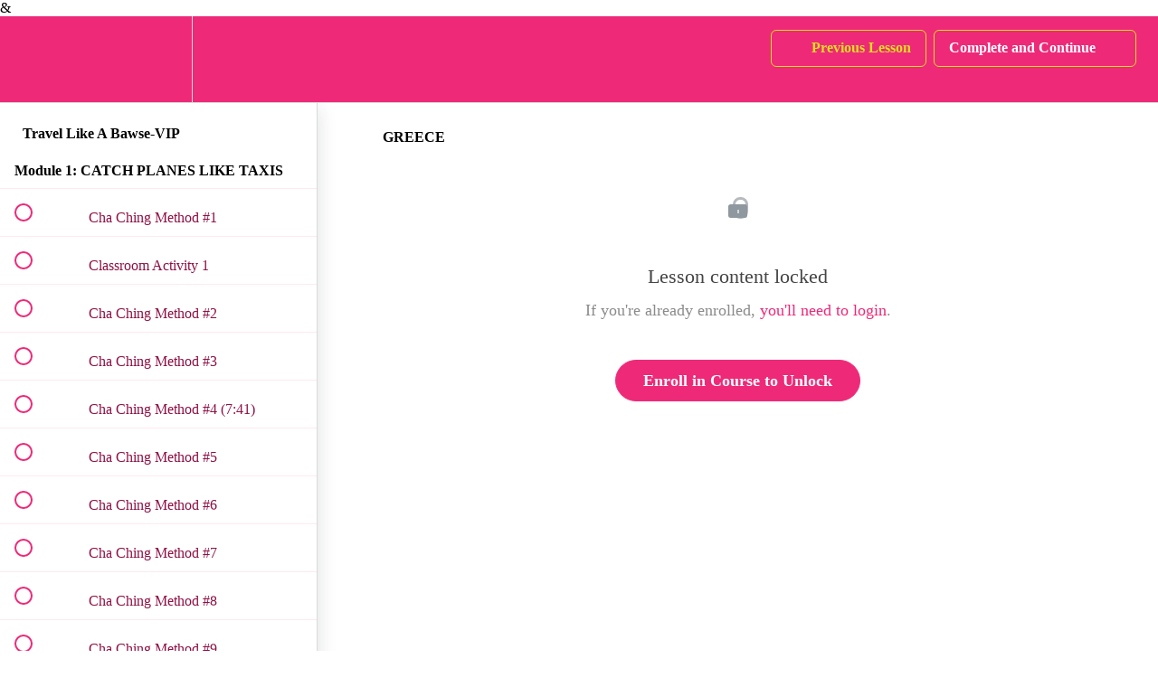

--- FILE ---
content_type: text/html; charset=utf-8
request_url: https://travel-like-a-bawse.teachable.com/courses/travel-like-a-bawse2/lectures/12863585
body_size: 31466
content:
<!DOCTYPE html>
<html>
  <head>
    <script src="https://releases.transloadit.com/uppy/v4.18.0/uppy.min.js"></script><link rel="stylesheet" href="https://releases.transloadit.com/uppy/v4.18.0/uppy.min.css" />
    <link href='https://static-media.hotmart.com/SvkQSnuJmuQ1KwQm-knhvIR1ztQ=/32x32/https://file-uploads.teachablecdn.com/ae4077dedea54e139c9f1867cb430cf1/578b0e1a8cba471eb0a1aefdde9b9322' rel='icon' type='image/png'>

<link href='https://static-media.hotmart.com/DBA2IvPYzIhMu2PDZdk6XjDS58Q=/72x72/https://file-uploads.teachablecdn.com/ae4077dedea54e139c9f1867cb430cf1/578b0e1a8cba471eb0a1aefdde9b9322' rel='apple-touch-icon' type='image/png'>

<link href='https://static-media.hotmart.com/HkcdWT1-XH_Te6yo-341vNC96F8=/144x144/https://file-uploads.teachablecdn.com/ae4077dedea54e139c9f1867cb430cf1/578b0e1a8cba471eb0a1aefdde9b9322' rel='apple-touch-icon' type='image/png'>

<link href='https://static-media.hotmart.com/yd2uj7JGfpZ_5r1KERrRMsqILYY=/320x345/https://file-uploads.teachablecdn.com/88ed52b6d40b4ae0a03818ca770db2f1/679b262a2d8545b2aea0f43b3c427e44' rel='apple-touch-startup-image' type='image/png'>

<link href='https://static-media.hotmart.com/26y_y1y2Y16h7IRNzxpvdlqCvgk=/640x690/https://file-uploads.teachablecdn.com/88ed52b6d40b4ae0a03818ca770db2f1/679b262a2d8545b2aea0f43b3c427e44' rel='apple-touch-startup-image' type='image/png'>

<meta name='apple-mobile-web-app-capable' content='yes' />
<meta charset="UTF-8">
<meta name="csrf-param" content="authenticity_token" />
<meta name="csrf-token" content="kWFSpdNMuepRMy-RxWfK3SUc-P3mn_2EdqR05rGCddzeIomzCJ06dnojIp_nNeyHI0uw0YVmPSPJMXk1iCRv2w" />
<link rel="stylesheet" href="https://fedora.teachablecdn.com/assets/bootstrap-748e653be2be27c8e709ced95eab64a05c870fcc9544b56e33dfe1a9a539317d.css" data-turbolinks-track="true" /><link href="https://teachable-themeable.learning.teachable.com/themecss/production/base.css?_=a9355fd54640&amp;brand_course_heading=%23FFFFFF&amp;brand_heading=%23600B2E&amp;brand_homepage_heading=%23FFFFFF&amp;brand_navbar_fixed_text=%23600B2E&amp;brand_navbar_text=%23E0E01C&amp;brand_primary=%23EE2978&amp;brand_secondary=%23EE2978&amp;brand_text=%23600B2E&amp;font=Raleway&amp;logged_out_homepage_background_image_overlay=0.0&amp;logged_out_homepage_background_image_url=https%3A%2F%2Ffile-uploads.teachablecdn.com%2F88ed52b6d40b4ae0a03818ca770db2f1%2F679b262a2d8545b2aea0f43b3c427e44" rel="stylesheet" data-turbolinks-track="true"></link>
<title>GREECE | Travel Like A Bawse - The Ultimate Solo Travel Guide</title>
<meta name="description" content="This Forbes featured TWELVE week course is THE ULTIMATE SOLO TRAVEL GUIDE. This course also comes with TWELVE one on one coaching calls, daily Facetime calls on your first solo trip, a private FB community, lifetime access to course content, unlimited itineraries, and access to two or more group">
<link rel="canonical" href="https://travel-like-a-bawse.teachable.com/courses/665715/lectures/12863585">
<meta property="og:description" content="This Forbes featured TWELVE week course is THE ULTIMATE SOLO TRAVEL GUIDE. This  course also comes with TWELVE one on one coaching calls, daily Facetime calls on your first solo trip, a private FB community, lifetime access to course content, unlimited itineraries, and access to two or more group trips with Keem each year. ">
<meta property="og:image" content="https://file-uploads.teachablecdn.com/59b9f898bb644d3592698537b2029cf1/b50ca0e70e24468493b7359dea1de8aa">
<meta property="og:title" content="GREECE">
<meta property="og:type" content="website">
<meta property="og:url" content="https://travel-like-a-bawse.teachable.com/courses/665715/lectures/12863585">
<meta name="brand_video_player_color" content="#EE2978">
<meta name="site_title" content="Travel Like A Bawse - The Ultimate Solo Travel Guide">
<style></style>
<script src='//fast.wistia.com/assets/external/E-v1.js'></script>
<script
  src='https://www.recaptcha.net/recaptcha/api.js'
  async
  defer></script>



      <meta name="asset_host" content="https://fedora.teachablecdn.com">
     <script>
  (function () {
    const origCreateElement = Document.prototype.createElement;
    Document.prototype.createElement = function () {
      const el = origCreateElement.apply(this, arguments);
      if (arguments[0].toLowerCase() === "video") {
        const observer = new MutationObserver(() => {
          if (
            el.src &&
            el.src.startsWith("data:video") &&
            el.autoplay &&
            el.style.display === "none"
          ) {
            el.removeAttribute("autoplay");
            el.autoplay = false;
            el.style.display = "none";
            observer.disconnect();
          }
        });
        observer.observe(el, {
          attributes: true,
          attributeFilter: ["src", "autoplay", "style"],
        });
      }
      return el;
    };
  })();
</script>
<script src="https://fedora.teachablecdn.com/packs/student-globals--1463f1f1bdf1bb9a431c.js"></script><script src="https://fedora.teachablecdn.com/packs/student-legacy--38db0977d3748059802d.js"></script><script src="https://fedora.teachablecdn.com/packs/student--e4ea9b8f25228072afe8.js"></script>
<meta id='iris-url' data-iris-url=https://eventable.internal.teachable.com />
<script type="text/javascript">
  window.heap=window.heap||[],heap.load=function(e,t){window.heap.appid=e,window.heap.config=t=t||{};var r=document.createElement("script");r.type="text/javascript",r.async=!0,r.src="https://cdn.heapanalytics.com/js/heap-"+e+".js";var a=document.getElementsByTagName("script")[0];a.parentNode.insertBefore(r,a);for(var n=function(e){return function(){heap.push([e].concat(Array.prototype.slice.call(arguments,0)))}},p=["addEventProperties","addUserProperties","clearEventProperties","identify","resetIdentity","removeEventProperty","setEventProperties","track","unsetEventProperty"],o=0;o<p.length;o++)heap[p[o]]=n(p[o])},heap.load("318805607");
  window.heapShouldTrackUser = true;
</script>


<script type="text/javascript">
  var _user_id = ''; // Set to the user's ID, username, or email address, or '' if not yet known.
  var _session_id = '592d22ed720c791f14047c8292726435'; // Set to a unique session ID for the visitor's current browsing session.

  var _sift = window._sift = window._sift || [];
  _sift.push(['_setAccount', '2e541754ec']);
  _sift.push(['_setUserId', _user_id]);
  _sift.push(['_setSessionId', _session_id]);
  _sift.push(['_trackPageview']);

  (function() {
    function ls() {
      var e = document.createElement('script');
      e.src = 'https://cdn.sift.com/s.js';
      document.body.appendChild(e);
    }
    if (window.attachEvent) {
      window.attachEvent('onload', ls);
    } else {
      window.addEventListener('load', ls, false);
    }
  })();
</script>


<script>
var head = document.head;
var script = document.createElement('script');
script.type = 'text/javascript';
script.src = "https://182303.t.hyros.com/v1/lst/universal-script?ph=58c76446ab6e7b04f8e6bbfe08c13e3e43d8c1e594110d9c17bd59d91f80febb&tag=!clicked";
head.appendChild(script);
</script>
&<!-- Global site tag (gtag.js) - Google Ads: 597144373 -->
<script async src="https://www.googletagmanager.com/gtag/js?id=AW-597144373"></script>
<script>
  window.dataLayer = window.dataLayer || [];
  function gtag(){dataLayer.push(arguments);}
  gtag('js', new Date());

  gtag('config', 'AW-597144373');
</script>



<!-- Google tag (gtag.js) -->
<script async src="https://www.googletagmanager.com/gtag/js?id=G-SL8LSCXHSV"></script>
<script>
  window.dataLayer = window.dataLayer || [];
  function gtag(){dataLayer.push(arguments);}
  gtag('js', new Date());

  gtag('config', 'G-SL8LSCXHSV', {
    'user_id': '',
    'school_id': '415436',
    'school_domain': 'travel-like-a-bawse.teachable.com'
  });
</script>

<!-- Facebook Pixel Code -->
<script>
  var ownerPixelId = '445368652715476'
  !function(f,b,e,v,n,t,s)
  {if(f.fbq)return;n=f.fbq=function(){n.callMethod?
  n.callMethod.apply(n,arguments):n.queue.push(arguments)};
  if(!f.fbq)f.fbq=n;n.push=n;n.loaded=!0;n.version='2.0';
  n.queue=[];t=b.createElement(e);t.async=!0;
  t.src=v;s=b.getElementsByTagName(e)[0];
  s.parentNode.insertBefore(t,s)}(window, document,'script',
  'https://connect.facebook.net/en_US/fbevents.js');
  fbq('dataProcessingOptions', ['LDU'], 0, 0);
  fbq('init', '445368652715476');
  fbq('track', 'PageView');
</script>
<noscript>
  <img height="1" width="1" style="display:none" src="https://www.facebook.com/tr?id=445368652715476&ev=PageView&noscript=1"/>
</noscript>

<!-- End Facebook Pixel Code -->


<meta http-equiv="X-UA-Compatible" content="IE=edge">
<script type="text/javascript">window.NREUM||(NREUM={});NREUM.info={"beacon":"bam.nr-data.net","errorBeacon":"bam.nr-data.net","licenseKey":"NRBR-08e3a2ada38dc55a529","applicationID":"1065060701","transactionName":"dAxdTUFZXVQEQh0JAFQXRktWRR5LCV9F","queueTime":0,"applicationTime":276,"agent":""}</script>
<script type="text/javascript">(window.NREUM||(NREUM={})).init={privacy:{cookies_enabled:true},ajax:{deny_list:["bam.nr-data.net"]},feature_flags:["soft_nav"],distributed_tracing:{enabled:true}};(window.NREUM||(NREUM={})).loader_config={agentID:"1103368432",accountID:"4102727",trustKey:"27503",xpid:"UAcHU1FRDxABVFdXBwcHUVQA",licenseKey:"NRBR-08e3a2ada38dc55a529",applicationID:"1065060701",browserID:"1103368432"};;/*! For license information please see nr-loader-spa-1.308.0.min.js.LICENSE.txt */
(()=>{var e,t,r={384:(e,t,r)=>{"use strict";r.d(t,{NT:()=>a,US:()=>u,Zm:()=>o,bQ:()=>d,dV:()=>c,pV:()=>l});var n=r(6154),i=r(1863),s=r(1910);const a={beacon:"bam.nr-data.net",errorBeacon:"bam.nr-data.net"};function o(){return n.gm.NREUM||(n.gm.NREUM={}),void 0===n.gm.newrelic&&(n.gm.newrelic=n.gm.NREUM),n.gm.NREUM}function c(){let e=o();return e.o||(e.o={ST:n.gm.setTimeout,SI:n.gm.setImmediate||n.gm.setInterval,CT:n.gm.clearTimeout,XHR:n.gm.XMLHttpRequest,REQ:n.gm.Request,EV:n.gm.Event,PR:n.gm.Promise,MO:n.gm.MutationObserver,FETCH:n.gm.fetch,WS:n.gm.WebSocket},(0,s.i)(...Object.values(e.o))),e}function d(e,t){let r=o();r.initializedAgents??={},t.initializedAt={ms:(0,i.t)(),date:new Date},r.initializedAgents[e]=t}function u(e,t){o()[e]=t}function l(){return function(){let e=o();const t=e.info||{};e.info={beacon:a.beacon,errorBeacon:a.errorBeacon,...t}}(),function(){let e=o();const t=e.init||{};e.init={...t}}(),c(),function(){let e=o();const t=e.loader_config||{};e.loader_config={...t}}(),o()}},782:(e,t,r)=>{"use strict";r.d(t,{T:()=>n});const n=r(860).K7.pageViewTiming},860:(e,t,r)=>{"use strict";r.d(t,{$J:()=>u,K7:()=>c,P3:()=>d,XX:()=>i,Yy:()=>o,df:()=>s,qY:()=>n,v4:()=>a});const n="events",i="jserrors",s="browser/blobs",a="rum",o="browser/logs",c={ajax:"ajax",genericEvents:"generic_events",jserrors:i,logging:"logging",metrics:"metrics",pageAction:"page_action",pageViewEvent:"page_view_event",pageViewTiming:"page_view_timing",sessionReplay:"session_replay",sessionTrace:"session_trace",softNav:"soft_navigations",spa:"spa"},d={[c.pageViewEvent]:1,[c.pageViewTiming]:2,[c.metrics]:3,[c.jserrors]:4,[c.spa]:5,[c.ajax]:6,[c.sessionTrace]:7,[c.softNav]:8,[c.sessionReplay]:9,[c.logging]:10,[c.genericEvents]:11},u={[c.pageViewEvent]:a,[c.pageViewTiming]:n,[c.ajax]:n,[c.spa]:n,[c.softNav]:n,[c.metrics]:i,[c.jserrors]:i,[c.sessionTrace]:s,[c.sessionReplay]:s,[c.logging]:o,[c.genericEvents]:"ins"}},944:(e,t,r)=>{"use strict";r.d(t,{R:()=>i});var n=r(3241);function i(e,t){"function"==typeof console.debug&&(console.debug("New Relic Warning: https://github.com/newrelic/newrelic-browser-agent/blob/main/docs/warning-codes.md#".concat(e),t),(0,n.W)({agentIdentifier:null,drained:null,type:"data",name:"warn",feature:"warn",data:{code:e,secondary:t}}))}},993:(e,t,r)=>{"use strict";r.d(t,{A$:()=>s,ET:()=>a,TZ:()=>o,p_:()=>i});var n=r(860);const i={ERROR:"ERROR",WARN:"WARN",INFO:"INFO",DEBUG:"DEBUG",TRACE:"TRACE"},s={OFF:0,ERROR:1,WARN:2,INFO:3,DEBUG:4,TRACE:5},a="log",o=n.K7.logging},1541:(e,t,r)=>{"use strict";r.d(t,{U:()=>i,f:()=>n});const n={MFE:"MFE",BA:"BA"};function i(e,t){if(2!==t?.harvestEndpointVersion)return{};const r=t.agentRef.runtime.appMetadata.agents[0].entityGuid;return e?{"source.id":e.id,"source.name":e.name,"source.type":e.type,"parent.id":e.parent?.id||r,"parent.type":e.parent?.type||n.BA}:{"entity.guid":r,appId:t.agentRef.info.applicationID}}},1687:(e,t,r)=>{"use strict";r.d(t,{Ak:()=>d,Ze:()=>h,x3:()=>u});var n=r(3241),i=r(7836),s=r(3606),a=r(860),o=r(2646);const c={};function d(e,t){const r={staged:!1,priority:a.P3[t]||0};l(e),c[e].get(t)||c[e].set(t,r)}function u(e,t){e&&c[e]&&(c[e].get(t)&&c[e].delete(t),p(e,t,!1),c[e].size&&f(e))}function l(e){if(!e)throw new Error("agentIdentifier required");c[e]||(c[e]=new Map)}function h(e="",t="feature",r=!1){if(l(e),!e||!c[e].get(t)||r)return p(e,t);c[e].get(t).staged=!0,f(e)}function f(e){const t=Array.from(c[e]);t.every(([e,t])=>t.staged)&&(t.sort((e,t)=>e[1].priority-t[1].priority),t.forEach(([t])=>{c[e].delete(t),p(e,t)}))}function p(e,t,r=!0){const a=e?i.ee.get(e):i.ee,c=s.i.handlers;if(!a.aborted&&a.backlog&&c){if((0,n.W)({agentIdentifier:e,type:"lifecycle",name:"drain",feature:t}),r){const e=a.backlog[t],r=c[t];if(r){for(let t=0;e&&t<e.length;++t)g(e[t],r);Object.entries(r).forEach(([e,t])=>{Object.values(t||{}).forEach(t=>{t[0]?.on&&t[0]?.context()instanceof o.y&&t[0].on(e,t[1])})})}}a.isolatedBacklog||delete c[t],a.backlog[t]=null,a.emit("drain-"+t,[])}}function g(e,t){var r=e[1];Object.values(t[r]||{}).forEach(t=>{var r=e[0];if(t[0]===r){var n=t[1],i=e[3],s=e[2];n.apply(i,s)}})}},1738:(e,t,r)=>{"use strict";r.d(t,{U:()=>f,Y:()=>h});var n=r(3241),i=r(9908),s=r(1863),a=r(944),o=r(5701),c=r(3969),d=r(8362),u=r(860),l=r(4261);function h(e,t,r,s){const h=s||r;!h||h[e]&&h[e]!==d.d.prototype[e]||(h[e]=function(){(0,i.p)(c.xV,["API/"+e+"/called"],void 0,u.K7.metrics,r.ee),(0,n.W)({agentIdentifier:r.agentIdentifier,drained:!!o.B?.[r.agentIdentifier],type:"data",name:"api",feature:l.Pl+e,data:{}});try{return t.apply(this,arguments)}catch(e){(0,a.R)(23,e)}})}function f(e,t,r,n,a){const o=e.info;null===r?delete o.jsAttributes[t]:o.jsAttributes[t]=r,(a||null===r)&&(0,i.p)(l.Pl+n,[(0,s.t)(),t,r],void 0,"session",e.ee)}},1741:(e,t,r)=>{"use strict";r.d(t,{W:()=>s});var n=r(944),i=r(4261);class s{#e(e,...t){if(this[e]!==s.prototype[e])return this[e](...t);(0,n.R)(35,e)}addPageAction(e,t){return this.#e(i.hG,e,t)}register(e){return this.#e(i.eY,e)}recordCustomEvent(e,t){return this.#e(i.fF,e,t)}setPageViewName(e,t){return this.#e(i.Fw,e,t)}setCustomAttribute(e,t,r){return this.#e(i.cD,e,t,r)}noticeError(e,t){return this.#e(i.o5,e,t)}setUserId(e,t=!1){return this.#e(i.Dl,e,t)}setApplicationVersion(e){return this.#e(i.nb,e)}setErrorHandler(e){return this.#e(i.bt,e)}addRelease(e,t){return this.#e(i.k6,e,t)}log(e,t){return this.#e(i.$9,e,t)}start(){return this.#e(i.d3)}finished(e){return this.#e(i.BL,e)}recordReplay(){return this.#e(i.CH)}pauseReplay(){return this.#e(i.Tb)}addToTrace(e){return this.#e(i.U2,e)}setCurrentRouteName(e){return this.#e(i.PA,e)}interaction(e){return this.#e(i.dT,e)}wrapLogger(e,t,r){return this.#e(i.Wb,e,t,r)}measure(e,t){return this.#e(i.V1,e,t)}consent(e){return this.#e(i.Pv,e)}}},1863:(e,t,r)=>{"use strict";function n(){return Math.floor(performance.now())}r.d(t,{t:()=>n})},1910:(e,t,r)=>{"use strict";r.d(t,{i:()=>s});var n=r(944);const i=new Map;function s(...e){return e.every(e=>{if(i.has(e))return i.get(e);const t="function"==typeof e?e.toString():"",r=t.includes("[native code]"),s=t.includes("nrWrapper");return r||s||(0,n.R)(64,e?.name||t),i.set(e,r),r})}},2555:(e,t,r)=>{"use strict";r.d(t,{D:()=>o,f:()=>a});var n=r(384),i=r(8122);const s={beacon:n.NT.beacon,errorBeacon:n.NT.errorBeacon,licenseKey:void 0,applicationID:void 0,sa:void 0,queueTime:void 0,applicationTime:void 0,ttGuid:void 0,user:void 0,account:void 0,product:void 0,extra:void 0,jsAttributes:{},userAttributes:void 0,atts:void 0,transactionName:void 0,tNamePlain:void 0};function a(e){try{return!!e.licenseKey&&!!e.errorBeacon&&!!e.applicationID}catch(e){return!1}}const o=e=>(0,i.a)(e,s)},2614:(e,t,r)=>{"use strict";r.d(t,{BB:()=>a,H3:()=>n,g:()=>d,iL:()=>c,tS:()=>o,uh:()=>i,wk:()=>s});const n="NRBA",i="SESSION",s=144e5,a=18e5,o={STARTED:"session-started",PAUSE:"session-pause",RESET:"session-reset",RESUME:"session-resume",UPDATE:"session-update"},c={SAME_TAB:"same-tab",CROSS_TAB:"cross-tab"},d={OFF:0,FULL:1,ERROR:2}},2646:(e,t,r)=>{"use strict";r.d(t,{y:()=>n});class n{constructor(e){this.contextId=e}}},2843:(e,t,r)=>{"use strict";r.d(t,{G:()=>s,u:()=>i});var n=r(3878);function i(e,t=!1,r,i){(0,n.DD)("visibilitychange",function(){if(t)return void("hidden"===document.visibilityState&&e());e(document.visibilityState)},r,i)}function s(e,t,r){(0,n.sp)("pagehide",e,t,r)}},3241:(e,t,r)=>{"use strict";r.d(t,{W:()=>s});var n=r(6154);const i="newrelic";function s(e={}){try{n.gm.dispatchEvent(new CustomEvent(i,{detail:e}))}catch(e){}}},3304:(e,t,r)=>{"use strict";r.d(t,{A:()=>s});var n=r(7836);const i=()=>{const e=new WeakSet;return(t,r)=>{if("object"==typeof r&&null!==r){if(e.has(r))return;e.add(r)}return r}};function s(e){try{return JSON.stringify(e,i())??""}catch(e){try{n.ee.emit("internal-error",[e])}catch(e){}return""}}},3333:(e,t,r)=>{"use strict";r.d(t,{$v:()=>u,TZ:()=>n,Xh:()=>c,Zp:()=>i,kd:()=>d,mq:()=>o,nf:()=>a,qN:()=>s});const n=r(860).K7.genericEvents,i=["auxclick","click","copy","keydown","paste","scrollend"],s=["focus","blur"],a=4,o=1e3,c=2e3,d=["PageAction","UserAction","BrowserPerformance"],u={RESOURCES:"experimental.resources",REGISTER:"register"}},3434:(e,t,r)=>{"use strict";r.d(t,{Jt:()=>s,YM:()=>d});var n=r(7836),i=r(5607);const s="nr@original:".concat(i.W),a=50;var o=Object.prototype.hasOwnProperty,c=!1;function d(e,t){return e||(e=n.ee),r.inPlace=function(e,t,n,i,s){n||(n="");const a="-"===n.charAt(0);for(let o=0;o<t.length;o++){const c=t[o],d=e[c];l(d)||(e[c]=r(d,a?c+n:n,i,c,s))}},r.flag=s,r;function r(t,r,n,c,d){return l(t)?t:(r||(r=""),nrWrapper[s]=t,function(e,t,r){if(Object.defineProperty&&Object.keys)try{return Object.keys(e).forEach(function(r){Object.defineProperty(t,r,{get:function(){return e[r]},set:function(t){return e[r]=t,t}})}),t}catch(e){u([e],r)}for(var n in e)o.call(e,n)&&(t[n]=e[n])}(t,nrWrapper,e),nrWrapper);function nrWrapper(){var s,o,l,h;let f;try{o=this,s=[...arguments],l="function"==typeof n?n(s,o):n||{}}catch(t){u([t,"",[s,o,c],l],e)}i(r+"start",[s,o,c],l,d);const p=performance.now();let g;try{return h=t.apply(o,s),g=performance.now(),h}catch(e){throw g=performance.now(),i(r+"err",[s,o,e],l,d),f=e,f}finally{const e=g-p,t={start:p,end:g,duration:e,isLongTask:e>=a,methodName:c,thrownError:f};t.isLongTask&&i("long-task",[t,o],l,d),i(r+"end",[s,o,h],l,d)}}}function i(r,n,i,s){if(!c||t){var a=c;c=!0;try{e.emit(r,n,i,t,s)}catch(t){u([t,r,n,i],e)}c=a}}}function u(e,t){t||(t=n.ee);try{t.emit("internal-error",e)}catch(e){}}function l(e){return!(e&&"function"==typeof e&&e.apply&&!e[s])}},3606:(e,t,r)=>{"use strict";r.d(t,{i:()=>s});var n=r(9908);s.on=a;var i=s.handlers={};function s(e,t,r,s){a(s||n.d,i,e,t,r)}function a(e,t,r,i,s){s||(s="feature"),e||(e=n.d);var a=t[s]=t[s]||{};(a[r]=a[r]||[]).push([e,i])}},3738:(e,t,r)=>{"use strict";r.d(t,{He:()=>i,Kp:()=>o,Lc:()=>d,Rz:()=>u,TZ:()=>n,bD:()=>s,d3:()=>a,jx:()=>l,sl:()=>h,uP:()=>c});const n=r(860).K7.sessionTrace,i="bstResource",s="resource",a="-start",o="-end",c="fn"+a,d="fn"+o,u="pushState",l=1e3,h=3e4},3785:(e,t,r)=>{"use strict";r.d(t,{R:()=>c,b:()=>d});var n=r(9908),i=r(1863),s=r(860),a=r(3969),o=r(993);function c(e,t,r={},c=o.p_.INFO,d=!0,u,l=(0,i.t)()){(0,n.p)(a.xV,["API/logging/".concat(c.toLowerCase(),"/called")],void 0,s.K7.metrics,e),(0,n.p)(o.ET,[l,t,r,c,d,u],void 0,s.K7.logging,e)}function d(e){return"string"==typeof e&&Object.values(o.p_).some(t=>t===e.toUpperCase().trim())}},3878:(e,t,r)=>{"use strict";function n(e,t){return{capture:e,passive:!1,signal:t}}function i(e,t,r=!1,i){window.addEventListener(e,t,n(r,i))}function s(e,t,r=!1,i){document.addEventListener(e,t,n(r,i))}r.d(t,{DD:()=>s,jT:()=>n,sp:()=>i})},3962:(e,t,r)=>{"use strict";r.d(t,{AM:()=>a,O2:()=>l,OV:()=>s,Qu:()=>h,TZ:()=>c,ih:()=>f,pP:()=>o,t1:()=>u,tC:()=>i,wD:()=>d});var n=r(860);const i=["click","keydown","submit"],s="popstate",a="api",o="initialPageLoad",c=n.K7.softNav,d=5e3,u=500,l={INITIAL_PAGE_LOAD:"",ROUTE_CHANGE:1,UNSPECIFIED:2},h={INTERACTION:1,AJAX:2,CUSTOM_END:3,CUSTOM_TRACER:4},f={IP:"in progress",PF:"pending finish",FIN:"finished",CAN:"cancelled"}},3969:(e,t,r)=>{"use strict";r.d(t,{TZ:()=>n,XG:()=>o,rs:()=>i,xV:()=>a,z_:()=>s});const n=r(860).K7.metrics,i="sm",s="cm",a="storeSupportabilityMetrics",o="storeEventMetrics"},4234:(e,t,r)=>{"use strict";r.d(t,{W:()=>s});var n=r(7836),i=r(1687);class s{constructor(e,t){this.agentIdentifier=e,this.ee=n.ee.get(e),this.featureName=t,this.blocked=!1}deregisterDrain(){(0,i.x3)(this.agentIdentifier,this.featureName)}}},4261:(e,t,r)=>{"use strict";r.d(t,{$9:()=>u,BL:()=>c,CH:()=>p,Dl:()=>R,Fw:()=>w,PA:()=>v,Pl:()=>n,Pv:()=>A,Tb:()=>h,U2:()=>a,V1:()=>E,Wb:()=>T,bt:()=>y,cD:()=>b,d3:()=>x,dT:()=>d,eY:()=>g,fF:()=>f,hG:()=>s,hw:()=>i,k6:()=>o,nb:()=>m,o5:()=>l});const n="api-",i=n+"ixn-",s="addPageAction",a="addToTrace",o="addRelease",c="finished",d="interaction",u="log",l="noticeError",h="pauseReplay",f="recordCustomEvent",p="recordReplay",g="register",m="setApplicationVersion",v="setCurrentRouteName",b="setCustomAttribute",y="setErrorHandler",w="setPageViewName",R="setUserId",x="start",T="wrapLogger",E="measure",A="consent"},5205:(e,t,r)=>{"use strict";r.d(t,{j:()=>S});var n=r(384),i=r(1741);var s=r(2555),a=r(3333);const o=e=>{if(!e||"string"!=typeof e)return!1;try{document.createDocumentFragment().querySelector(e)}catch{return!1}return!0};var c=r(2614),d=r(944),u=r(8122);const l="[data-nr-mask]",h=e=>(0,u.a)(e,(()=>{const e={feature_flags:[],experimental:{allow_registered_children:!1,resources:!1},mask_selector:"*",block_selector:"[data-nr-block]",mask_input_options:{color:!1,date:!1,"datetime-local":!1,email:!1,month:!1,number:!1,range:!1,search:!1,tel:!1,text:!1,time:!1,url:!1,week:!1,textarea:!1,select:!1,password:!0}};return{ajax:{deny_list:void 0,block_internal:!0,enabled:!0,autoStart:!0},api:{get allow_registered_children(){return e.feature_flags.includes(a.$v.REGISTER)||e.experimental.allow_registered_children},set allow_registered_children(t){e.experimental.allow_registered_children=t},duplicate_registered_data:!1},browser_consent_mode:{enabled:!1},distributed_tracing:{enabled:void 0,exclude_newrelic_header:void 0,cors_use_newrelic_header:void 0,cors_use_tracecontext_headers:void 0,allowed_origins:void 0},get feature_flags(){return e.feature_flags},set feature_flags(t){e.feature_flags=t},generic_events:{enabled:!0,autoStart:!0},harvest:{interval:30},jserrors:{enabled:!0,autoStart:!0},logging:{enabled:!0,autoStart:!0},metrics:{enabled:!0,autoStart:!0},obfuscate:void 0,page_action:{enabled:!0},page_view_event:{enabled:!0,autoStart:!0},page_view_timing:{enabled:!0,autoStart:!0},performance:{capture_marks:!1,capture_measures:!1,capture_detail:!0,resources:{get enabled(){return e.feature_flags.includes(a.$v.RESOURCES)||e.experimental.resources},set enabled(t){e.experimental.resources=t},asset_types:[],first_party_domains:[],ignore_newrelic:!0}},privacy:{cookies_enabled:!0},proxy:{assets:void 0,beacon:void 0},session:{expiresMs:c.wk,inactiveMs:c.BB},session_replay:{autoStart:!0,enabled:!1,preload:!1,sampling_rate:10,error_sampling_rate:100,collect_fonts:!1,inline_images:!1,fix_stylesheets:!0,mask_all_inputs:!0,get mask_text_selector(){return e.mask_selector},set mask_text_selector(t){o(t)?e.mask_selector="".concat(t,",").concat(l):""===t||null===t?e.mask_selector=l:(0,d.R)(5,t)},get block_class(){return"nr-block"},get ignore_class(){return"nr-ignore"},get mask_text_class(){return"nr-mask"},get block_selector(){return e.block_selector},set block_selector(t){o(t)?e.block_selector+=",".concat(t):""!==t&&(0,d.R)(6,t)},get mask_input_options(){return e.mask_input_options},set mask_input_options(t){t&&"object"==typeof t?e.mask_input_options={...t,password:!0}:(0,d.R)(7,t)}},session_trace:{enabled:!0,autoStart:!0},soft_navigations:{enabled:!0,autoStart:!0},spa:{enabled:!0,autoStart:!0},ssl:void 0,user_actions:{enabled:!0,elementAttributes:["id","className","tagName","type"]}}})());var f=r(6154),p=r(9324);let g=0;const m={buildEnv:p.F3,distMethod:p.Xs,version:p.xv,originTime:f.WN},v={consented:!1},b={appMetadata:{},get consented(){return this.session?.state?.consent||v.consented},set consented(e){v.consented=e},customTransaction:void 0,denyList:void 0,disabled:!1,harvester:void 0,isolatedBacklog:!1,isRecording:!1,loaderType:void 0,maxBytes:3e4,obfuscator:void 0,onerror:void 0,ptid:void 0,releaseIds:{},session:void 0,timeKeeper:void 0,registeredEntities:[],jsAttributesMetadata:{bytes:0},get harvestCount(){return++g}},y=e=>{const t=(0,u.a)(e,b),r=Object.keys(m).reduce((e,t)=>(e[t]={value:m[t],writable:!1,configurable:!0,enumerable:!0},e),{});return Object.defineProperties(t,r)};var w=r(5701);const R=e=>{const t=e.startsWith("http");e+="/",r.p=t?e:"https://"+e};var x=r(7836),T=r(3241);const E={accountID:void 0,trustKey:void 0,agentID:void 0,licenseKey:void 0,applicationID:void 0,xpid:void 0},A=e=>(0,u.a)(e,E),_=new Set;function S(e,t={},r,a){let{init:o,info:c,loader_config:d,runtime:u={},exposed:l=!0}=t;if(!c){const e=(0,n.pV)();o=e.init,c=e.info,d=e.loader_config}e.init=h(o||{}),e.loader_config=A(d||{}),c.jsAttributes??={},f.bv&&(c.jsAttributes.isWorker=!0),e.info=(0,s.D)(c);const p=e.init,g=[c.beacon,c.errorBeacon];_.has(e.agentIdentifier)||(p.proxy.assets&&(R(p.proxy.assets),g.push(p.proxy.assets)),p.proxy.beacon&&g.push(p.proxy.beacon),e.beacons=[...g],function(e){const t=(0,n.pV)();Object.getOwnPropertyNames(i.W.prototype).forEach(r=>{const n=i.W.prototype[r];if("function"!=typeof n||"constructor"===n)return;let s=t[r];e[r]&&!1!==e.exposed&&"micro-agent"!==e.runtime?.loaderType&&(t[r]=(...t)=>{const n=e[r](...t);return s?s(...t):n})})}(e),(0,n.US)("activatedFeatures",w.B)),u.denyList=[...p.ajax.deny_list||[],...p.ajax.block_internal?g:[]],u.ptid=e.agentIdentifier,u.loaderType=r,e.runtime=y(u),_.has(e.agentIdentifier)||(e.ee=x.ee.get(e.agentIdentifier),e.exposed=l,(0,T.W)({agentIdentifier:e.agentIdentifier,drained:!!w.B?.[e.agentIdentifier],type:"lifecycle",name:"initialize",feature:void 0,data:e.config})),_.add(e.agentIdentifier)}},5270:(e,t,r)=>{"use strict";r.d(t,{Aw:()=>a,SR:()=>s,rF:()=>o});var n=r(384),i=r(7767);function s(e){return!!(0,n.dV)().o.MO&&(0,i.V)(e)&&!0===e?.session_trace.enabled}function a(e){return!0===e?.session_replay.preload&&s(e)}function o(e,t){try{if("string"==typeof t?.type){if("password"===t.type.toLowerCase())return"*".repeat(e?.length||0);if(void 0!==t?.dataset?.nrUnmask||t?.classList?.contains("nr-unmask"))return e}}catch(e){}return"string"==typeof e?e.replace(/[\S]/g,"*"):"*".repeat(e?.length||0)}},5289:(e,t,r)=>{"use strict";r.d(t,{GG:()=>a,Qr:()=>c,sB:()=>o});var n=r(3878),i=r(6389);function s(){return"undefined"==typeof document||"complete"===document.readyState}function a(e,t){if(s())return e();const r=(0,i.J)(e),a=setInterval(()=>{s()&&(clearInterval(a),r())},500);(0,n.sp)("load",r,t)}function o(e){if(s())return e();(0,n.DD)("DOMContentLoaded",e)}function c(e){if(s())return e();(0,n.sp)("popstate",e)}},5607:(e,t,r)=>{"use strict";r.d(t,{W:()=>n});const n=(0,r(9566).bz)()},5701:(e,t,r)=>{"use strict";r.d(t,{B:()=>s,t:()=>a});var n=r(3241);const i=new Set,s={};function a(e,t){const r=t.agentIdentifier;s[r]??={},e&&"object"==typeof e&&(i.has(r)||(t.ee.emit("rumresp",[e]),s[r]=e,i.add(r),(0,n.W)({agentIdentifier:r,loaded:!0,drained:!0,type:"lifecycle",name:"load",feature:void 0,data:e})))}},6154:(e,t,r)=>{"use strict";r.d(t,{OF:()=>d,RI:()=>i,WN:()=>h,bv:()=>s,eN:()=>f,gm:()=>a,lR:()=>l,m:()=>c,mw:()=>o,sb:()=>u});var n=r(1863);const i="undefined"!=typeof window&&!!window.document,s="undefined"!=typeof WorkerGlobalScope&&("undefined"!=typeof self&&self instanceof WorkerGlobalScope&&self.navigator instanceof WorkerNavigator||"undefined"!=typeof globalThis&&globalThis instanceof WorkerGlobalScope&&globalThis.navigator instanceof WorkerNavigator),a=i?window:"undefined"!=typeof WorkerGlobalScope&&("undefined"!=typeof self&&self instanceof WorkerGlobalScope&&self||"undefined"!=typeof globalThis&&globalThis instanceof WorkerGlobalScope&&globalThis),o=Boolean("hidden"===a?.document?.visibilityState),c=""+a?.location,d=/iPad|iPhone|iPod/.test(a.navigator?.userAgent),u=d&&"undefined"==typeof SharedWorker,l=(()=>{const e=a.navigator?.userAgent?.match(/Firefox[/\s](\d+\.\d+)/);return Array.isArray(e)&&e.length>=2?+e[1]:0})(),h=Date.now()-(0,n.t)(),f=()=>"undefined"!=typeof PerformanceNavigationTiming&&a?.performance?.getEntriesByType("navigation")?.[0]?.responseStart},6344:(e,t,r)=>{"use strict";r.d(t,{BB:()=>u,Qb:()=>l,TZ:()=>i,Ug:()=>a,Vh:()=>s,_s:()=>o,bc:()=>d,yP:()=>c});var n=r(2614);const i=r(860).K7.sessionReplay,s="errorDuringReplay",a=.12,o={DomContentLoaded:0,Load:1,FullSnapshot:2,IncrementalSnapshot:3,Meta:4,Custom:5},c={[n.g.ERROR]:15e3,[n.g.FULL]:3e5,[n.g.OFF]:0},d={RESET:{message:"Session was reset",sm:"Reset"},IMPORT:{message:"Recorder failed to import",sm:"Import"},TOO_MANY:{message:"429: Too Many Requests",sm:"Too-Many"},TOO_BIG:{message:"Payload was too large",sm:"Too-Big"},CROSS_TAB:{message:"Session Entity was set to OFF on another tab",sm:"Cross-Tab"},ENTITLEMENTS:{message:"Session Replay is not allowed and will not be started",sm:"Entitlement"}},u=5e3,l={API:"api",RESUME:"resume",SWITCH_TO_FULL:"switchToFull",INITIALIZE:"initialize",PRELOAD:"preload"}},6389:(e,t,r)=>{"use strict";function n(e,t=500,r={}){const n=r?.leading||!1;let i;return(...r)=>{n&&void 0===i&&(e.apply(this,r),i=setTimeout(()=>{i=clearTimeout(i)},t)),n||(clearTimeout(i),i=setTimeout(()=>{e.apply(this,r)},t))}}function i(e){let t=!1;return(...r)=>{t||(t=!0,e.apply(this,r))}}r.d(t,{J:()=>i,s:()=>n})},6630:(e,t,r)=>{"use strict";r.d(t,{T:()=>n});const n=r(860).K7.pageViewEvent},6774:(e,t,r)=>{"use strict";r.d(t,{T:()=>n});const n=r(860).K7.jserrors},7295:(e,t,r)=>{"use strict";r.d(t,{Xv:()=>a,gX:()=>i,iW:()=>s});var n=[];function i(e){if(!e||s(e))return!1;if(0===n.length)return!0;if("*"===n[0].hostname)return!1;for(var t=0;t<n.length;t++){var r=n[t];if(r.hostname.test(e.hostname)&&r.pathname.test(e.pathname))return!1}return!0}function s(e){return void 0===e.hostname}function a(e){if(n=[],e&&e.length)for(var t=0;t<e.length;t++){let r=e[t];if(!r)continue;if("*"===r)return void(n=[{hostname:"*"}]);0===r.indexOf("http://")?r=r.substring(7):0===r.indexOf("https://")&&(r=r.substring(8));const i=r.indexOf("/");let s,a;i>0?(s=r.substring(0,i),a=r.substring(i)):(s=r,a="*");let[c]=s.split(":");n.push({hostname:o(c),pathname:o(a,!0)})}}function o(e,t=!1){const r=e.replace(/[.+?^${}()|[\]\\]/g,e=>"\\"+e).replace(/\*/g,".*?");return new RegExp((t?"^":"")+r+"$")}},7485:(e,t,r)=>{"use strict";r.d(t,{D:()=>i});var n=r(6154);function i(e){if(0===(e||"").indexOf("data:"))return{protocol:"data"};try{const t=new URL(e,location.href),r={port:t.port,hostname:t.hostname,pathname:t.pathname,search:t.search,protocol:t.protocol.slice(0,t.protocol.indexOf(":")),sameOrigin:t.protocol===n.gm?.location?.protocol&&t.host===n.gm?.location?.host};return r.port&&""!==r.port||("http:"===t.protocol&&(r.port="80"),"https:"===t.protocol&&(r.port="443")),r.pathname&&""!==r.pathname?r.pathname.startsWith("/")||(r.pathname="/".concat(r.pathname)):r.pathname="/",r}catch(e){return{}}}},7699:(e,t,r)=>{"use strict";r.d(t,{It:()=>s,KC:()=>o,No:()=>i,qh:()=>a});var n=r(860);const i=16e3,s=1e6,a="SESSION_ERROR",o={[n.K7.logging]:!0,[n.K7.genericEvents]:!1,[n.K7.jserrors]:!1,[n.K7.ajax]:!1}},7767:(e,t,r)=>{"use strict";r.d(t,{V:()=>i});var n=r(6154);const i=e=>n.RI&&!0===e?.privacy.cookies_enabled},7836:(e,t,r)=>{"use strict";r.d(t,{P:()=>o,ee:()=>c});var n=r(384),i=r(8990),s=r(2646),a=r(5607);const o="nr@context:".concat(a.W),c=function e(t,r){var n={},a={},u={},l=!1;try{l=16===r.length&&d.initializedAgents?.[r]?.runtime.isolatedBacklog}catch(e){}var h={on:p,addEventListener:p,removeEventListener:function(e,t){var r=n[e];if(!r)return;for(var i=0;i<r.length;i++)r[i]===t&&r.splice(i,1)},emit:function(e,r,n,i,s){!1!==s&&(s=!0);if(c.aborted&&!i)return;t&&s&&t.emit(e,r,n);var o=f(n);g(e).forEach(e=>{e.apply(o,r)});var d=v()[a[e]];d&&d.push([h,e,r,o]);return o},get:m,listeners:g,context:f,buffer:function(e,t){const r=v();if(t=t||"feature",h.aborted)return;Object.entries(e||{}).forEach(([e,n])=>{a[n]=t,t in r||(r[t]=[])})},abort:function(){h._aborted=!0,Object.keys(h.backlog).forEach(e=>{delete h.backlog[e]})},isBuffering:function(e){return!!v()[a[e]]},debugId:r,backlog:l?{}:t&&"object"==typeof t.backlog?t.backlog:{},isolatedBacklog:l};return Object.defineProperty(h,"aborted",{get:()=>{let e=h._aborted||!1;return e||(t&&(e=t.aborted),e)}}),h;function f(e){return e&&e instanceof s.y?e:e?(0,i.I)(e,o,()=>new s.y(o)):new s.y(o)}function p(e,t){n[e]=g(e).concat(t)}function g(e){return n[e]||[]}function m(t){return u[t]=u[t]||e(h,t)}function v(){return h.backlog}}(void 0,"globalEE"),d=(0,n.Zm)();d.ee||(d.ee=c)},8122:(e,t,r)=>{"use strict";r.d(t,{a:()=>i});var n=r(944);function i(e,t){try{if(!e||"object"!=typeof e)return(0,n.R)(3);if(!t||"object"!=typeof t)return(0,n.R)(4);const r=Object.create(Object.getPrototypeOf(t),Object.getOwnPropertyDescriptors(t)),s=0===Object.keys(r).length?e:r;for(let a in s)if(void 0!==e[a])try{if(null===e[a]){r[a]=null;continue}Array.isArray(e[a])&&Array.isArray(t[a])?r[a]=Array.from(new Set([...e[a],...t[a]])):"object"==typeof e[a]&&"object"==typeof t[a]?r[a]=i(e[a],t[a]):r[a]=e[a]}catch(e){r[a]||(0,n.R)(1,e)}return r}catch(e){(0,n.R)(2,e)}}},8139:(e,t,r)=>{"use strict";r.d(t,{u:()=>h});var n=r(7836),i=r(3434),s=r(8990),a=r(6154);const o={},c=a.gm.XMLHttpRequest,d="addEventListener",u="removeEventListener",l="nr@wrapped:".concat(n.P);function h(e){var t=function(e){return(e||n.ee).get("events")}(e);if(o[t.debugId]++)return t;o[t.debugId]=1;var r=(0,i.YM)(t,!0);function h(e){r.inPlace(e,[d,u],"-",p)}function p(e,t){return e[1]}return"getPrototypeOf"in Object&&(a.RI&&f(document,h),c&&f(c.prototype,h),f(a.gm,h)),t.on(d+"-start",function(e,t){var n=e[1];if(null!==n&&("function"==typeof n||"object"==typeof n)&&"newrelic"!==e[0]){var i=(0,s.I)(n,l,function(){var e={object:function(){if("function"!=typeof n.handleEvent)return;return n.handleEvent.apply(n,arguments)},function:n}[typeof n];return e?r(e,"fn-",null,e.name||"anonymous"):n});this.wrapped=e[1]=i}}),t.on(u+"-start",function(e){e[1]=this.wrapped||e[1]}),t}function f(e,t,...r){let n=e;for(;"object"==typeof n&&!Object.prototype.hasOwnProperty.call(n,d);)n=Object.getPrototypeOf(n);n&&t(n,...r)}},8362:(e,t,r)=>{"use strict";r.d(t,{d:()=>s});var n=r(9566),i=r(1741);class s extends i.W{agentIdentifier=(0,n.LA)(16)}},8374:(e,t,r)=>{r.nc=(()=>{try{return document?.currentScript?.nonce}catch(e){}return""})()},8990:(e,t,r)=>{"use strict";r.d(t,{I:()=>i});var n=Object.prototype.hasOwnProperty;function i(e,t,r){if(n.call(e,t))return e[t];var i=r();if(Object.defineProperty&&Object.keys)try{return Object.defineProperty(e,t,{value:i,writable:!0,enumerable:!1}),i}catch(e){}return e[t]=i,i}},9119:(e,t,r)=>{"use strict";r.d(t,{L:()=>s});var n=/([^?#]*)[^#]*(#[^?]*|$).*/,i=/([^?#]*)().*/;function s(e,t){return e?e.replace(t?n:i,"$1$2"):e}},9300:(e,t,r)=>{"use strict";r.d(t,{T:()=>n});const n=r(860).K7.ajax},9324:(e,t,r)=>{"use strict";r.d(t,{AJ:()=>a,F3:()=>i,Xs:()=>s,Yq:()=>o,xv:()=>n});const n="1.308.0",i="PROD",s="CDN",a="@newrelic/rrweb",o="1.0.1"},9566:(e,t,r)=>{"use strict";r.d(t,{LA:()=>o,ZF:()=>c,bz:()=>a,el:()=>d});var n=r(6154);const i="xxxxxxxx-xxxx-4xxx-yxxx-xxxxxxxxxxxx";function s(e,t){return e?15&e[t]:16*Math.random()|0}function a(){const e=n.gm?.crypto||n.gm?.msCrypto;let t,r=0;return e&&e.getRandomValues&&(t=e.getRandomValues(new Uint8Array(30))),i.split("").map(e=>"x"===e?s(t,r++).toString(16):"y"===e?(3&s()|8).toString(16):e).join("")}function o(e){const t=n.gm?.crypto||n.gm?.msCrypto;let r,i=0;t&&t.getRandomValues&&(r=t.getRandomValues(new Uint8Array(e)));const a=[];for(var o=0;o<e;o++)a.push(s(r,i++).toString(16));return a.join("")}function c(){return o(16)}function d(){return o(32)}},9908:(e,t,r)=>{"use strict";r.d(t,{d:()=>n,p:()=>i});var n=r(7836).ee.get("handle");function i(e,t,r,i,s){s?(s.buffer([e],i),s.emit(e,t,r)):(n.buffer([e],i),n.emit(e,t,r))}}},n={};function i(e){var t=n[e];if(void 0!==t)return t.exports;var s=n[e]={exports:{}};return r[e](s,s.exports,i),s.exports}i.m=r,i.d=(e,t)=>{for(var r in t)i.o(t,r)&&!i.o(e,r)&&Object.defineProperty(e,r,{enumerable:!0,get:t[r]})},i.f={},i.e=e=>Promise.all(Object.keys(i.f).reduce((t,r)=>(i.f[r](e,t),t),[])),i.u=e=>({212:"nr-spa-compressor",249:"nr-spa-recorder",478:"nr-spa"}[e]+"-1.308.0.min.js"),i.o=(e,t)=>Object.prototype.hasOwnProperty.call(e,t),e={},t="NRBA-1.308.0.PROD:",i.l=(r,n,s,a)=>{if(e[r])e[r].push(n);else{var o,c;if(void 0!==s)for(var d=document.getElementsByTagName("script"),u=0;u<d.length;u++){var l=d[u];if(l.getAttribute("src")==r||l.getAttribute("data-webpack")==t+s){o=l;break}}if(!o){c=!0;var h={478:"sha512-RSfSVnmHk59T/uIPbdSE0LPeqcEdF4/+XhfJdBuccH5rYMOEZDhFdtnh6X6nJk7hGpzHd9Ujhsy7lZEz/ORYCQ==",249:"sha512-ehJXhmntm85NSqW4MkhfQqmeKFulra3klDyY0OPDUE+sQ3GokHlPh1pmAzuNy//3j4ac6lzIbmXLvGQBMYmrkg==",212:"sha512-B9h4CR46ndKRgMBcK+j67uSR2RCnJfGefU+A7FrgR/k42ovXy5x/MAVFiSvFxuVeEk/pNLgvYGMp1cBSK/G6Fg=="};(o=document.createElement("script")).charset="utf-8",i.nc&&o.setAttribute("nonce",i.nc),o.setAttribute("data-webpack",t+s),o.src=r,0!==o.src.indexOf(window.location.origin+"/")&&(o.crossOrigin="anonymous"),h[a]&&(o.integrity=h[a])}e[r]=[n];var f=(t,n)=>{o.onerror=o.onload=null,clearTimeout(p);var i=e[r];if(delete e[r],o.parentNode&&o.parentNode.removeChild(o),i&&i.forEach(e=>e(n)),t)return t(n)},p=setTimeout(f.bind(null,void 0,{type:"timeout",target:o}),12e4);o.onerror=f.bind(null,o.onerror),o.onload=f.bind(null,o.onload),c&&document.head.appendChild(o)}},i.r=e=>{"undefined"!=typeof Symbol&&Symbol.toStringTag&&Object.defineProperty(e,Symbol.toStringTag,{value:"Module"}),Object.defineProperty(e,"__esModule",{value:!0})},i.p="https://js-agent.newrelic.com/",(()=>{var e={38:0,788:0};i.f.j=(t,r)=>{var n=i.o(e,t)?e[t]:void 0;if(0!==n)if(n)r.push(n[2]);else{var s=new Promise((r,i)=>n=e[t]=[r,i]);r.push(n[2]=s);var a=i.p+i.u(t),o=new Error;i.l(a,r=>{if(i.o(e,t)&&(0!==(n=e[t])&&(e[t]=void 0),n)){var s=r&&("load"===r.type?"missing":r.type),a=r&&r.target&&r.target.src;o.message="Loading chunk "+t+" failed: ("+s+": "+a+")",o.name="ChunkLoadError",o.type=s,o.request=a,n[1](o)}},"chunk-"+t,t)}};var t=(t,r)=>{var n,s,[a,o,c]=r,d=0;if(a.some(t=>0!==e[t])){for(n in o)i.o(o,n)&&(i.m[n]=o[n]);if(c)c(i)}for(t&&t(r);d<a.length;d++)s=a[d],i.o(e,s)&&e[s]&&e[s][0](),e[s]=0},r=self["webpackChunk:NRBA-1.308.0.PROD"]=self["webpackChunk:NRBA-1.308.0.PROD"]||[];r.forEach(t.bind(null,0)),r.push=t.bind(null,r.push.bind(r))})(),(()=>{"use strict";i(8374);var e=i(8362),t=i(860);const r=Object.values(t.K7);var n=i(5205);var s=i(9908),a=i(1863),o=i(4261),c=i(1738);var d=i(1687),u=i(4234),l=i(5289),h=i(6154),f=i(944),p=i(5270),g=i(7767),m=i(6389),v=i(7699);class b extends u.W{constructor(e,t){super(e.agentIdentifier,t),this.agentRef=e,this.abortHandler=void 0,this.featAggregate=void 0,this.loadedSuccessfully=void 0,this.onAggregateImported=new Promise(e=>{this.loadedSuccessfully=e}),this.deferred=Promise.resolve(),!1===e.init[this.featureName].autoStart?this.deferred=new Promise((t,r)=>{this.ee.on("manual-start-all",(0,m.J)(()=>{(0,d.Ak)(e.agentIdentifier,this.featureName),t()}))}):(0,d.Ak)(e.agentIdentifier,t)}importAggregator(e,t,r={}){if(this.featAggregate)return;const n=async()=>{let n;await this.deferred;try{if((0,g.V)(e.init)){const{setupAgentSession:t}=await i.e(478).then(i.bind(i,8766));n=t(e)}}catch(e){(0,f.R)(20,e),this.ee.emit("internal-error",[e]),(0,s.p)(v.qh,[e],void 0,this.featureName,this.ee)}try{if(!this.#t(this.featureName,n,e.init))return(0,d.Ze)(this.agentIdentifier,this.featureName),void this.loadedSuccessfully(!1);const{Aggregate:i}=await t();this.featAggregate=new i(e,r),e.runtime.harvester.initializedAggregates.push(this.featAggregate),this.loadedSuccessfully(!0)}catch(e){(0,f.R)(34,e),this.abortHandler?.(),(0,d.Ze)(this.agentIdentifier,this.featureName,!0),this.loadedSuccessfully(!1),this.ee&&this.ee.abort()}};h.RI?(0,l.GG)(()=>n(),!0):n()}#t(e,r,n){if(this.blocked)return!1;switch(e){case t.K7.sessionReplay:return(0,p.SR)(n)&&!!r;case t.K7.sessionTrace:return!!r;default:return!0}}}var y=i(6630),w=i(2614),R=i(3241);class x extends b{static featureName=y.T;constructor(e){var t;super(e,y.T),this.setupInspectionEvents(e.agentIdentifier),t=e,(0,c.Y)(o.Fw,function(e,r){"string"==typeof e&&("/"!==e.charAt(0)&&(e="/"+e),t.runtime.customTransaction=(r||"http://custom.transaction")+e,(0,s.p)(o.Pl+o.Fw,[(0,a.t)()],void 0,void 0,t.ee))},t),this.importAggregator(e,()=>i.e(478).then(i.bind(i,2467)))}setupInspectionEvents(e){const t=(t,r)=>{t&&(0,R.W)({agentIdentifier:e,timeStamp:t.timeStamp,loaded:"complete"===t.target.readyState,type:"window",name:r,data:t.target.location+""})};(0,l.sB)(e=>{t(e,"DOMContentLoaded")}),(0,l.GG)(e=>{t(e,"load")}),(0,l.Qr)(e=>{t(e,"navigate")}),this.ee.on(w.tS.UPDATE,(t,r)=>{(0,R.W)({agentIdentifier:e,type:"lifecycle",name:"session",data:r})})}}var T=i(384);class E extends e.d{constructor(e){var t;(super(),h.gm)?(this.features={},(0,T.bQ)(this.agentIdentifier,this),this.desiredFeatures=new Set(e.features||[]),this.desiredFeatures.add(x),(0,n.j)(this,e,e.loaderType||"agent"),t=this,(0,c.Y)(o.cD,function(e,r,n=!1){if("string"==typeof e){if(["string","number","boolean"].includes(typeof r)||null===r)return(0,c.U)(t,e,r,o.cD,n);(0,f.R)(40,typeof r)}else(0,f.R)(39,typeof e)},t),function(e){(0,c.Y)(o.Dl,function(t,r=!1){if("string"!=typeof t&&null!==t)return void(0,f.R)(41,typeof t);const n=e.info.jsAttributes["enduser.id"];r&&null!=n&&n!==t?(0,s.p)(o.Pl+"setUserIdAndResetSession",[t],void 0,"session",e.ee):(0,c.U)(e,"enduser.id",t,o.Dl,!0)},e)}(this),function(e){(0,c.Y)(o.nb,function(t){if("string"==typeof t||null===t)return(0,c.U)(e,"application.version",t,o.nb,!1);(0,f.R)(42,typeof t)},e)}(this),function(e){(0,c.Y)(o.d3,function(){e.ee.emit("manual-start-all")},e)}(this),function(e){(0,c.Y)(o.Pv,function(t=!0){if("boolean"==typeof t){if((0,s.p)(o.Pl+o.Pv,[t],void 0,"session",e.ee),e.runtime.consented=t,t){const t=e.features.page_view_event;t.onAggregateImported.then(e=>{const r=t.featAggregate;e&&!r.sentRum&&r.sendRum()})}}else(0,f.R)(65,typeof t)},e)}(this),this.run()):(0,f.R)(21)}get config(){return{info:this.info,init:this.init,loader_config:this.loader_config,runtime:this.runtime}}get api(){return this}run(){try{const e=function(e){const t={};return r.forEach(r=>{t[r]=!!e[r]?.enabled}),t}(this.init),n=[...this.desiredFeatures];n.sort((e,r)=>t.P3[e.featureName]-t.P3[r.featureName]),n.forEach(r=>{if(!e[r.featureName]&&r.featureName!==t.K7.pageViewEvent)return;if(r.featureName===t.K7.spa)return void(0,f.R)(67);const n=function(e){switch(e){case t.K7.ajax:return[t.K7.jserrors];case t.K7.sessionTrace:return[t.K7.ajax,t.K7.pageViewEvent];case t.K7.sessionReplay:return[t.K7.sessionTrace];case t.K7.pageViewTiming:return[t.K7.pageViewEvent];default:return[]}}(r.featureName).filter(e=>!(e in this.features));n.length>0&&(0,f.R)(36,{targetFeature:r.featureName,missingDependencies:n}),this.features[r.featureName]=new r(this)})}catch(e){(0,f.R)(22,e);for(const e in this.features)this.features[e].abortHandler?.();const t=(0,T.Zm)();delete t.initializedAgents[this.agentIdentifier]?.features,delete this.sharedAggregator;return t.ee.get(this.agentIdentifier).abort(),!1}}}var A=i(2843),_=i(782);class S extends b{static featureName=_.T;constructor(e){super(e,_.T),h.RI&&((0,A.u)(()=>(0,s.p)("docHidden",[(0,a.t)()],void 0,_.T,this.ee),!0),(0,A.G)(()=>(0,s.p)("winPagehide",[(0,a.t)()],void 0,_.T,this.ee)),this.importAggregator(e,()=>i.e(478).then(i.bind(i,9917))))}}var O=i(3969);class I extends b{static featureName=O.TZ;constructor(e){super(e,O.TZ),h.RI&&document.addEventListener("securitypolicyviolation",e=>{(0,s.p)(O.xV,["Generic/CSPViolation/Detected"],void 0,this.featureName,this.ee)}),this.importAggregator(e,()=>i.e(478).then(i.bind(i,6555)))}}var N=i(6774),P=i(3878),k=i(3304);class D{constructor(e,t,r,n,i){this.name="UncaughtError",this.message="string"==typeof e?e:(0,k.A)(e),this.sourceURL=t,this.line=r,this.column=n,this.__newrelic=i}}function C(e){return M(e)?e:new D(void 0!==e?.message?e.message:e,e?.filename||e?.sourceURL,e?.lineno||e?.line,e?.colno||e?.col,e?.__newrelic,e?.cause)}function j(e){const t="Unhandled Promise Rejection: ";if(!e?.reason)return;if(M(e.reason)){try{e.reason.message.startsWith(t)||(e.reason.message=t+e.reason.message)}catch(e){}return C(e.reason)}const r=C(e.reason);return(r.message||"").startsWith(t)||(r.message=t+r.message),r}function L(e){if(e.error instanceof SyntaxError&&!/:\d+$/.test(e.error.stack?.trim())){const t=new D(e.message,e.filename,e.lineno,e.colno,e.error.__newrelic,e.cause);return t.name=SyntaxError.name,t}return M(e.error)?e.error:C(e)}function M(e){return e instanceof Error&&!!e.stack}function H(e,r,n,i,o=(0,a.t)()){"string"==typeof e&&(e=new Error(e)),(0,s.p)("err",[e,o,!1,r,n.runtime.isRecording,void 0,i],void 0,t.K7.jserrors,n.ee),(0,s.p)("uaErr",[],void 0,t.K7.genericEvents,n.ee)}var B=i(1541),K=i(993),W=i(3785);function U(e,{customAttributes:t={},level:r=K.p_.INFO}={},n,i,s=(0,a.t)()){(0,W.R)(n.ee,e,t,r,!1,i,s)}function F(e,r,n,i,c=(0,a.t)()){(0,s.p)(o.Pl+o.hG,[c,e,r,i],void 0,t.K7.genericEvents,n.ee)}function V(e,r,n,i,c=(0,a.t)()){const{start:d,end:u,customAttributes:l}=r||{},h={customAttributes:l||{}};if("object"!=typeof h.customAttributes||"string"!=typeof e||0===e.length)return void(0,f.R)(57);const p=(e,t)=>null==e?t:"number"==typeof e?e:e instanceof PerformanceMark?e.startTime:Number.NaN;if(h.start=p(d,0),h.end=p(u,c),Number.isNaN(h.start)||Number.isNaN(h.end))(0,f.R)(57);else{if(h.duration=h.end-h.start,!(h.duration<0))return(0,s.p)(o.Pl+o.V1,[h,e,i],void 0,t.K7.genericEvents,n.ee),h;(0,f.R)(58)}}function G(e,r={},n,i,c=(0,a.t)()){(0,s.p)(o.Pl+o.fF,[c,e,r,i],void 0,t.K7.genericEvents,n.ee)}function z(e){(0,c.Y)(o.eY,function(t){return Y(e,t)},e)}function Y(e,r,n){(0,f.R)(54,"newrelic.register"),r||={},r.type=B.f.MFE,r.licenseKey||=e.info.licenseKey,r.blocked=!1,r.parent=n||{},Array.isArray(r.tags)||(r.tags=[]);const i={};r.tags.forEach(e=>{"name"!==e&&"id"!==e&&(i["source.".concat(e)]=!0)}),r.isolated??=!0;let o=()=>{};const c=e.runtime.registeredEntities;if(!r.isolated){const e=c.find(({metadata:{target:{id:e}}})=>e===r.id&&!r.isolated);if(e)return e}const d=e=>{r.blocked=!0,o=e};function u(e){return"string"==typeof e&&!!e.trim()&&e.trim().length<501||"number"==typeof e}e.init.api.allow_registered_children||d((0,m.J)(()=>(0,f.R)(55))),u(r.id)&&u(r.name)||d((0,m.J)(()=>(0,f.R)(48,r)));const l={addPageAction:(t,n={})=>g(F,[t,{...i,...n},e],r),deregister:()=>{d((0,m.J)(()=>(0,f.R)(68)))},log:(t,n={})=>g(U,[t,{...n,customAttributes:{...i,...n.customAttributes||{}}},e],r),measure:(t,n={})=>g(V,[t,{...n,customAttributes:{...i,...n.customAttributes||{}}},e],r),noticeError:(t,n={})=>g(H,[t,{...i,...n},e],r),register:(t={})=>g(Y,[e,t],l.metadata.target),recordCustomEvent:(t,n={})=>g(G,[t,{...i,...n},e],r),setApplicationVersion:e=>p("application.version",e),setCustomAttribute:(e,t)=>p(e,t),setUserId:e=>p("enduser.id",e),metadata:{customAttributes:i,target:r}},h=()=>(r.blocked&&o(),r.blocked);h()||c.push(l);const p=(e,t)=>{h()||(i[e]=t)},g=(r,n,i)=>{if(h())return;const o=(0,a.t)();(0,s.p)(O.xV,["API/register/".concat(r.name,"/called")],void 0,t.K7.metrics,e.ee);try{if(e.init.api.duplicate_registered_data&&"register"!==r.name){let e=n;if(n[1]instanceof Object){const t={"child.id":i.id,"child.type":i.type};e="customAttributes"in n[1]?[n[0],{...n[1],customAttributes:{...n[1].customAttributes,...t}},...n.slice(2)]:[n[0],{...n[1],...t},...n.slice(2)]}r(...e,void 0,o)}return r(...n,i,o)}catch(e){(0,f.R)(50,e)}};return l}class Z extends b{static featureName=N.T;constructor(e){var t;super(e,N.T),t=e,(0,c.Y)(o.o5,(e,r)=>H(e,r,t),t),function(e){(0,c.Y)(o.bt,function(t){e.runtime.onerror=t},e)}(e),function(e){let t=0;(0,c.Y)(o.k6,function(e,r){++t>10||(this.runtime.releaseIds[e.slice(-200)]=(""+r).slice(-200))},e)}(e),z(e);try{this.removeOnAbort=new AbortController}catch(e){}this.ee.on("internal-error",(t,r)=>{this.abortHandler&&(0,s.p)("ierr",[C(t),(0,a.t)(),!0,{},e.runtime.isRecording,r],void 0,this.featureName,this.ee)}),h.gm.addEventListener("unhandledrejection",t=>{this.abortHandler&&(0,s.p)("err",[j(t),(0,a.t)(),!1,{unhandledPromiseRejection:1},e.runtime.isRecording],void 0,this.featureName,this.ee)},(0,P.jT)(!1,this.removeOnAbort?.signal)),h.gm.addEventListener("error",t=>{this.abortHandler&&(0,s.p)("err",[L(t),(0,a.t)(),!1,{},e.runtime.isRecording],void 0,this.featureName,this.ee)},(0,P.jT)(!1,this.removeOnAbort?.signal)),this.abortHandler=this.#r,this.importAggregator(e,()=>i.e(478).then(i.bind(i,2176)))}#r(){this.removeOnAbort?.abort(),this.abortHandler=void 0}}var q=i(8990);let X=1;function J(e){const t=typeof e;return!e||"object"!==t&&"function"!==t?-1:e===h.gm?0:(0,q.I)(e,"nr@id",function(){return X++})}function Q(e){if("string"==typeof e&&e.length)return e.length;if("object"==typeof e){if("undefined"!=typeof ArrayBuffer&&e instanceof ArrayBuffer&&e.byteLength)return e.byteLength;if("undefined"!=typeof Blob&&e instanceof Blob&&e.size)return e.size;if(!("undefined"!=typeof FormData&&e instanceof FormData))try{return(0,k.A)(e).length}catch(e){return}}}var ee=i(8139),te=i(7836),re=i(3434);const ne={},ie=["open","send"];function se(e){var t=e||te.ee;const r=function(e){return(e||te.ee).get("xhr")}(t);if(void 0===h.gm.XMLHttpRequest)return r;if(ne[r.debugId]++)return r;ne[r.debugId]=1,(0,ee.u)(t);var n=(0,re.YM)(r),i=h.gm.XMLHttpRequest,s=h.gm.MutationObserver,a=h.gm.Promise,o=h.gm.setInterval,c="readystatechange",d=["onload","onerror","onabort","onloadstart","onloadend","onprogress","ontimeout"],u=[],l=h.gm.XMLHttpRequest=function(e){const t=new i(e),s=r.context(t);try{r.emit("new-xhr",[t],s),t.addEventListener(c,(a=s,function(){var e=this;e.readyState>3&&!a.resolved&&(a.resolved=!0,r.emit("xhr-resolved",[],e)),n.inPlace(e,d,"fn-",y)}),(0,P.jT)(!1))}catch(e){(0,f.R)(15,e);try{r.emit("internal-error",[e])}catch(e){}}var a;return t};function p(e,t){n.inPlace(t,["onreadystatechange"],"fn-",y)}if(function(e,t){for(var r in e)t[r]=e[r]}(i,l),l.prototype=i.prototype,n.inPlace(l.prototype,ie,"-xhr-",y),r.on("send-xhr-start",function(e,t){p(e,t),function(e){u.push(e),s&&(g?g.then(b):o?o(b):(m=-m,v.data=m))}(t)}),r.on("open-xhr-start",p),s){var g=a&&a.resolve();if(!o&&!a){var m=1,v=document.createTextNode(m);new s(b).observe(v,{characterData:!0})}}else t.on("fn-end",function(e){e[0]&&e[0].type===c||b()});function b(){for(var e=0;e<u.length;e++)p(0,u[e]);u.length&&(u=[])}function y(e,t){return t}return r}var ae="fetch-",oe=ae+"body-",ce=["arrayBuffer","blob","json","text","formData"],de=h.gm.Request,ue=h.gm.Response,le="prototype";const he={};function fe(e){const t=function(e){return(e||te.ee).get("fetch")}(e);if(!(de&&ue&&h.gm.fetch))return t;if(he[t.debugId]++)return t;function r(e,r,n){var i=e[r];"function"==typeof i&&(e[r]=function(){var e,r=[...arguments],s={};t.emit(n+"before-start",[r],s),s[te.P]&&s[te.P].dt&&(e=s[te.P].dt);var a=i.apply(this,r);return t.emit(n+"start",[r,e],a),a.then(function(e){return t.emit(n+"end",[null,e],a),e},function(e){throw t.emit(n+"end",[e],a),e})})}return he[t.debugId]=1,ce.forEach(e=>{r(de[le],e,oe),r(ue[le],e,oe)}),r(h.gm,"fetch",ae),t.on(ae+"end",function(e,r){var n=this;if(r){var i=r.headers.get("content-length");null!==i&&(n.rxSize=i),t.emit(ae+"done",[null,r],n)}else t.emit(ae+"done",[e],n)}),t}var pe=i(7485),ge=i(9566);class me{constructor(e){this.agentRef=e}generateTracePayload(e){const t=this.agentRef.loader_config;if(!this.shouldGenerateTrace(e)||!t)return null;var r=(t.accountID||"").toString()||null,n=(t.agentID||"").toString()||null,i=(t.trustKey||"").toString()||null;if(!r||!n)return null;var s=(0,ge.ZF)(),a=(0,ge.el)(),o=Date.now(),c={spanId:s,traceId:a,timestamp:o};return(e.sameOrigin||this.isAllowedOrigin(e)&&this.useTraceContextHeadersForCors())&&(c.traceContextParentHeader=this.generateTraceContextParentHeader(s,a),c.traceContextStateHeader=this.generateTraceContextStateHeader(s,o,r,n,i)),(e.sameOrigin&&!this.excludeNewrelicHeader()||!e.sameOrigin&&this.isAllowedOrigin(e)&&this.useNewrelicHeaderForCors())&&(c.newrelicHeader=this.generateTraceHeader(s,a,o,r,n,i)),c}generateTraceContextParentHeader(e,t){return"00-"+t+"-"+e+"-01"}generateTraceContextStateHeader(e,t,r,n,i){return i+"@nr=0-1-"+r+"-"+n+"-"+e+"----"+t}generateTraceHeader(e,t,r,n,i,s){if(!("function"==typeof h.gm?.btoa))return null;var a={v:[0,1],d:{ty:"Browser",ac:n,ap:i,id:e,tr:t,ti:r}};return s&&n!==s&&(a.d.tk=s),btoa((0,k.A)(a))}shouldGenerateTrace(e){return this.agentRef.init?.distributed_tracing?.enabled&&this.isAllowedOrigin(e)}isAllowedOrigin(e){var t=!1;const r=this.agentRef.init?.distributed_tracing;if(e.sameOrigin)t=!0;else if(r?.allowed_origins instanceof Array)for(var n=0;n<r.allowed_origins.length;n++){var i=(0,pe.D)(r.allowed_origins[n]);if(e.hostname===i.hostname&&e.protocol===i.protocol&&e.port===i.port){t=!0;break}}return t}excludeNewrelicHeader(){var e=this.agentRef.init?.distributed_tracing;return!!e&&!!e.exclude_newrelic_header}useNewrelicHeaderForCors(){var e=this.agentRef.init?.distributed_tracing;return!!e&&!1!==e.cors_use_newrelic_header}useTraceContextHeadersForCors(){var e=this.agentRef.init?.distributed_tracing;return!!e&&!!e.cors_use_tracecontext_headers}}var ve=i(9300),be=i(7295);function ye(e){return"string"==typeof e?e:e instanceof(0,T.dV)().o.REQ?e.url:h.gm?.URL&&e instanceof URL?e.href:void 0}var we=["load","error","abort","timeout"],Re=we.length,xe=(0,T.dV)().o.REQ,Te=(0,T.dV)().o.XHR;const Ee="X-NewRelic-App-Data";class Ae extends b{static featureName=ve.T;constructor(e){super(e,ve.T),this.dt=new me(e),this.handler=(e,t,r,n)=>(0,s.p)(e,t,r,n,this.ee);try{const e={xmlhttprequest:"xhr",fetch:"fetch",beacon:"beacon"};h.gm?.performance?.getEntriesByType("resource").forEach(r=>{if(r.initiatorType in e&&0!==r.responseStatus){const n={status:r.responseStatus},i={rxSize:r.transferSize,duration:Math.floor(r.duration),cbTime:0};_e(n,r.name),this.handler("xhr",[n,i,r.startTime,r.responseEnd,e[r.initiatorType]],void 0,t.K7.ajax)}})}catch(e){}fe(this.ee),se(this.ee),function(e,r,n,i){function o(e){var t=this;t.totalCbs=0,t.called=0,t.cbTime=0,t.end=T,t.ended=!1,t.xhrGuids={},t.lastSize=null,t.loadCaptureCalled=!1,t.params=this.params||{},t.metrics=this.metrics||{},t.latestLongtaskEnd=0,e.addEventListener("load",function(r){E(t,e)},(0,P.jT)(!1)),h.lR||e.addEventListener("progress",function(e){t.lastSize=e.loaded},(0,P.jT)(!1))}function c(e){this.params={method:e[0]},_e(this,e[1]),this.metrics={}}function d(t,r){e.loader_config.xpid&&this.sameOrigin&&r.setRequestHeader("X-NewRelic-ID",e.loader_config.xpid);var n=i.generateTracePayload(this.parsedOrigin);if(n){var s=!1;n.newrelicHeader&&(r.setRequestHeader("newrelic",n.newrelicHeader),s=!0),n.traceContextParentHeader&&(r.setRequestHeader("traceparent",n.traceContextParentHeader),n.traceContextStateHeader&&r.setRequestHeader("tracestate",n.traceContextStateHeader),s=!0),s&&(this.dt=n)}}function u(e,t){var n=this.metrics,i=e[0],s=this;if(n&&i){var o=Q(i);o&&(n.txSize=o)}this.startTime=(0,a.t)(),this.body=i,this.listener=function(e){try{"abort"!==e.type||s.loadCaptureCalled||(s.params.aborted=!0),("load"!==e.type||s.called===s.totalCbs&&(s.onloadCalled||"function"!=typeof t.onload)&&"function"==typeof s.end)&&s.end(t)}catch(e){try{r.emit("internal-error",[e])}catch(e){}}};for(var c=0;c<Re;c++)t.addEventListener(we[c],this.listener,(0,P.jT)(!1))}function l(e,t,r){this.cbTime+=e,t?this.onloadCalled=!0:this.called+=1,this.called!==this.totalCbs||!this.onloadCalled&&"function"==typeof r.onload||"function"!=typeof this.end||this.end(r)}function f(e,t){var r=""+J(e)+!!t;this.xhrGuids&&!this.xhrGuids[r]&&(this.xhrGuids[r]=!0,this.totalCbs+=1)}function p(e,t){var r=""+J(e)+!!t;this.xhrGuids&&this.xhrGuids[r]&&(delete this.xhrGuids[r],this.totalCbs-=1)}function g(){this.endTime=(0,a.t)()}function m(e,t){t instanceof Te&&"load"===e[0]&&r.emit("xhr-load-added",[e[1],e[2]],t)}function v(e,t){t instanceof Te&&"load"===e[0]&&r.emit("xhr-load-removed",[e[1],e[2]],t)}function b(e,t,r){t instanceof Te&&("onload"===r&&(this.onload=!0),("load"===(e[0]&&e[0].type)||this.onload)&&(this.xhrCbStart=(0,a.t)()))}function y(e,t){this.xhrCbStart&&r.emit("xhr-cb-time",[(0,a.t)()-this.xhrCbStart,this.onload,t],t)}function w(e){var t,r=e[1]||{};if("string"==typeof e[0]?0===(t=e[0]).length&&h.RI&&(t=""+h.gm.location.href):e[0]&&e[0].url?t=e[0].url:h.gm?.URL&&e[0]&&e[0]instanceof URL?t=e[0].href:"function"==typeof e[0].toString&&(t=e[0].toString()),"string"==typeof t&&0!==t.length){t&&(this.parsedOrigin=(0,pe.D)(t),this.sameOrigin=this.parsedOrigin.sameOrigin);var n=i.generateTracePayload(this.parsedOrigin);if(n&&(n.newrelicHeader||n.traceContextParentHeader))if(e[0]&&e[0].headers)o(e[0].headers,n)&&(this.dt=n);else{var s={};for(var a in r)s[a]=r[a];s.headers=new Headers(r.headers||{}),o(s.headers,n)&&(this.dt=n),e.length>1?e[1]=s:e.push(s)}}function o(e,t){var r=!1;return t.newrelicHeader&&(e.set("newrelic",t.newrelicHeader),r=!0),t.traceContextParentHeader&&(e.set("traceparent",t.traceContextParentHeader),t.traceContextStateHeader&&e.set("tracestate",t.traceContextStateHeader),r=!0),r}}function R(e,t){this.params={},this.metrics={},this.startTime=(0,a.t)(),this.dt=t,e.length>=1&&(this.target=e[0]),e.length>=2&&(this.opts=e[1]);var r=this.opts||{},n=this.target;_e(this,ye(n));var i=(""+(n&&n instanceof xe&&n.method||r.method||"GET")).toUpperCase();this.params.method=i,this.body=r.body,this.txSize=Q(r.body)||0}function x(e,r){if(this.endTime=(0,a.t)(),this.params||(this.params={}),(0,be.iW)(this.params))return;let i;this.params.status=r?r.status:0,"string"==typeof this.rxSize&&this.rxSize.length>0&&(i=+this.rxSize);const s={txSize:this.txSize,rxSize:i,duration:(0,a.t)()-this.startTime};n("xhr",[this.params,s,this.startTime,this.endTime,"fetch"],this,t.K7.ajax)}function T(e){const r=this.params,i=this.metrics;if(!this.ended){this.ended=!0;for(let t=0;t<Re;t++)e.removeEventListener(we[t],this.listener,!1);r.aborted||(0,be.iW)(r)||(i.duration=(0,a.t)()-this.startTime,this.loadCaptureCalled||4!==e.readyState?null==r.status&&(r.status=0):E(this,e),i.cbTime=this.cbTime,n("xhr",[r,i,this.startTime,this.endTime,"xhr"],this,t.K7.ajax))}}function E(e,n){e.params.status=n.status;var i=function(e,t){var r=e.responseType;return"json"===r&&null!==t?t:"arraybuffer"===r||"blob"===r||"json"===r?Q(e.response):"text"===r||""===r||void 0===r?Q(e.responseText):void 0}(n,e.lastSize);if(i&&(e.metrics.rxSize=i),e.sameOrigin&&n.getAllResponseHeaders().indexOf(Ee)>=0){var a=n.getResponseHeader(Ee);a&&((0,s.p)(O.rs,["Ajax/CrossApplicationTracing/Header/Seen"],void 0,t.K7.metrics,r),e.params.cat=a.split(", ").pop())}e.loadCaptureCalled=!0}r.on("new-xhr",o),r.on("open-xhr-start",c),r.on("open-xhr-end",d),r.on("send-xhr-start",u),r.on("xhr-cb-time",l),r.on("xhr-load-added",f),r.on("xhr-load-removed",p),r.on("xhr-resolved",g),r.on("addEventListener-end",m),r.on("removeEventListener-end",v),r.on("fn-end",y),r.on("fetch-before-start",w),r.on("fetch-start",R),r.on("fn-start",b),r.on("fetch-done",x)}(e,this.ee,this.handler,this.dt),this.importAggregator(e,()=>i.e(478).then(i.bind(i,3845)))}}function _e(e,t){var r=(0,pe.D)(t),n=e.params||e;n.hostname=r.hostname,n.port=r.port,n.protocol=r.protocol,n.host=r.hostname+":"+r.port,n.pathname=r.pathname,e.parsedOrigin=r,e.sameOrigin=r.sameOrigin}const Se={},Oe=["pushState","replaceState"];function Ie(e){const t=function(e){return(e||te.ee).get("history")}(e);return!h.RI||Se[t.debugId]++||(Se[t.debugId]=1,(0,re.YM)(t).inPlace(window.history,Oe,"-")),t}var Ne=i(3738);function Pe(e){(0,c.Y)(o.BL,function(r=Date.now()){const n=r-h.WN;n<0&&(0,f.R)(62,r),(0,s.p)(O.XG,[o.BL,{time:n}],void 0,t.K7.metrics,e.ee),e.addToTrace({name:o.BL,start:r,origin:"nr"}),(0,s.p)(o.Pl+o.hG,[n,o.BL],void 0,t.K7.genericEvents,e.ee)},e)}const{He:ke,bD:De,d3:Ce,Kp:je,TZ:Le,Lc:Me,uP:He,Rz:Be}=Ne;class Ke extends b{static featureName=Le;constructor(e){var r;super(e,Le),r=e,(0,c.Y)(o.U2,function(e){if(!(e&&"object"==typeof e&&e.name&&e.start))return;const n={n:e.name,s:e.start-h.WN,e:(e.end||e.start)-h.WN,o:e.origin||"",t:"api"};n.s<0||n.e<0||n.e<n.s?(0,f.R)(61,{start:n.s,end:n.e}):(0,s.p)("bstApi",[n],void 0,t.K7.sessionTrace,r.ee)},r),Pe(e);if(!(0,g.V)(e.init))return void this.deregisterDrain();const n=this.ee;let d;Ie(n),this.eventsEE=(0,ee.u)(n),this.eventsEE.on(He,function(e,t){this.bstStart=(0,a.t)()}),this.eventsEE.on(Me,function(e,r){(0,s.p)("bst",[e[0],r,this.bstStart,(0,a.t)()],void 0,t.K7.sessionTrace,n)}),n.on(Be+Ce,function(e){this.time=(0,a.t)(),this.startPath=location.pathname+location.hash}),n.on(Be+je,function(e){(0,s.p)("bstHist",[location.pathname+location.hash,this.startPath,this.time],void 0,t.K7.sessionTrace,n)});try{d=new PerformanceObserver(e=>{const r=e.getEntries();(0,s.p)(ke,[r],void 0,t.K7.sessionTrace,n)}),d.observe({type:De,buffered:!0})}catch(e){}this.importAggregator(e,()=>i.e(478).then(i.bind(i,6974)),{resourceObserver:d})}}var We=i(6344);class Ue extends b{static featureName=We.TZ;#n;recorder;constructor(e){var r;let n;super(e,We.TZ),r=e,(0,c.Y)(o.CH,function(){(0,s.p)(o.CH,[],void 0,t.K7.sessionReplay,r.ee)},r),function(e){(0,c.Y)(o.Tb,function(){(0,s.p)(o.Tb,[],void 0,t.K7.sessionReplay,e.ee)},e)}(e);try{n=JSON.parse(localStorage.getItem("".concat(w.H3,"_").concat(w.uh)))}catch(e){}(0,p.SR)(e.init)&&this.ee.on(o.CH,()=>this.#i()),this.#s(n)&&this.importRecorder().then(e=>{e.startRecording(We.Qb.PRELOAD,n?.sessionReplayMode)}),this.importAggregator(this.agentRef,()=>i.e(478).then(i.bind(i,6167)),this),this.ee.on("err",e=>{this.blocked||this.agentRef.runtime.isRecording&&(this.errorNoticed=!0,(0,s.p)(We.Vh,[e],void 0,this.featureName,this.ee))})}#s(e){return e&&(e.sessionReplayMode===w.g.FULL||e.sessionReplayMode===w.g.ERROR)||(0,p.Aw)(this.agentRef.init)}importRecorder(){return this.recorder?Promise.resolve(this.recorder):(this.#n??=Promise.all([i.e(478),i.e(249)]).then(i.bind(i,4866)).then(({Recorder:e})=>(this.recorder=new e(this),this.recorder)).catch(e=>{throw this.ee.emit("internal-error",[e]),this.blocked=!0,e}),this.#n)}#i(){this.blocked||(this.featAggregate?this.featAggregate.mode!==w.g.FULL&&this.featAggregate.initializeRecording(w.g.FULL,!0,We.Qb.API):this.importRecorder().then(()=>{this.recorder.startRecording(We.Qb.API,w.g.FULL)}))}}var Fe=i(3962);class Ve extends b{static featureName=Fe.TZ;constructor(e){if(super(e,Fe.TZ),function(e){const r=e.ee.get("tracer");function n(){}(0,c.Y)(o.dT,function(e){return(new n).get("object"==typeof e?e:{})},e);const i=n.prototype={createTracer:function(n,i){var o={},c=this,d="function"==typeof i;return(0,s.p)(O.xV,["API/createTracer/called"],void 0,t.K7.metrics,e.ee),function(){if(r.emit((d?"":"no-")+"fn-start",[(0,a.t)(),c,d],o),d)try{return i.apply(this,arguments)}catch(e){const t="string"==typeof e?new Error(e):e;throw r.emit("fn-err",[arguments,this,t],o),t}finally{r.emit("fn-end",[(0,a.t)()],o)}}}};["actionText","setName","setAttribute","save","ignore","onEnd","getContext","end","get"].forEach(r=>{c.Y.apply(this,[r,function(){return(0,s.p)(o.hw+r,[performance.now(),...arguments],this,t.K7.softNav,e.ee),this},e,i])}),(0,c.Y)(o.PA,function(){(0,s.p)(o.hw+"routeName",[performance.now(),...arguments],void 0,t.K7.softNav,e.ee)},e)}(e),!h.RI||!(0,T.dV)().o.MO)return;const r=Ie(this.ee);try{this.removeOnAbort=new AbortController}catch(e){}Fe.tC.forEach(e=>{(0,P.sp)(e,e=>{l(e)},!0,this.removeOnAbort?.signal)});const n=()=>(0,s.p)("newURL",[(0,a.t)(),""+window.location],void 0,this.featureName,this.ee);r.on("pushState-end",n),r.on("replaceState-end",n),(0,P.sp)(Fe.OV,e=>{l(e),(0,s.p)("newURL",[e.timeStamp,""+window.location],void 0,this.featureName,this.ee)},!0,this.removeOnAbort?.signal);let d=!1;const u=new((0,T.dV)().o.MO)((e,t)=>{d||(d=!0,requestAnimationFrame(()=>{(0,s.p)("newDom",[(0,a.t)()],void 0,this.featureName,this.ee),d=!1}))}),l=(0,m.s)(e=>{"loading"!==document.readyState&&((0,s.p)("newUIEvent",[e],void 0,this.featureName,this.ee),u.observe(document.body,{attributes:!0,childList:!0,subtree:!0,characterData:!0}))},100,{leading:!0});this.abortHandler=function(){this.removeOnAbort?.abort(),u.disconnect(),this.abortHandler=void 0},this.importAggregator(e,()=>i.e(478).then(i.bind(i,4393)),{domObserver:u})}}var Ge=i(3333),ze=i(9119);const Ye={},Ze=new Set;function qe(e){return"string"==typeof e?{type:"string",size:(new TextEncoder).encode(e).length}:e instanceof ArrayBuffer?{type:"ArrayBuffer",size:e.byteLength}:e instanceof Blob?{type:"Blob",size:e.size}:e instanceof DataView?{type:"DataView",size:e.byteLength}:ArrayBuffer.isView(e)?{type:"TypedArray",size:e.byteLength}:{type:"unknown",size:0}}class Xe{constructor(e,t){this.timestamp=(0,a.t)(),this.currentUrl=(0,ze.L)(window.location.href),this.socketId=(0,ge.LA)(8),this.requestedUrl=(0,ze.L)(e),this.requestedProtocols=Array.isArray(t)?t.join(","):t||"",this.openedAt=void 0,this.protocol=void 0,this.extensions=void 0,this.binaryType=void 0,this.messageOrigin=void 0,this.messageCount=0,this.messageBytes=0,this.messageBytesMin=0,this.messageBytesMax=0,this.messageTypes=void 0,this.sendCount=0,this.sendBytes=0,this.sendBytesMin=0,this.sendBytesMax=0,this.sendTypes=void 0,this.closedAt=void 0,this.closeCode=void 0,this.closeReason="unknown",this.closeWasClean=void 0,this.connectedDuration=0,this.hasErrors=void 0}}class $e extends b{static featureName=Ge.TZ;constructor(e){super(e,Ge.TZ);const r=e.init.feature_flags.includes("websockets"),n=[e.init.page_action.enabled,e.init.performance.capture_marks,e.init.performance.capture_measures,e.init.performance.resources.enabled,e.init.user_actions.enabled,r];var d;let u,l;if(d=e,(0,c.Y)(o.hG,(e,t)=>F(e,t,d),d),function(e){(0,c.Y)(o.fF,(t,r)=>G(t,r,e),e)}(e),Pe(e),z(e),function(e){(0,c.Y)(o.V1,(t,r)=>V(t,r,e),e)}(e),r&&(l=function(e){if(!(0,T.dV)().o.WS)return e;const t=e.get("websockets");if(Ye[t.debugId]++)return t;Ye[t.debugId]=1,(0,A.G)(()=>{const e=(0,a.t)();Ze.forEach(r=>{r.nrData.closedAt=e,r.nrData.closeCode=1001,r.nrData.closeReason="Page navigating away",r.nrData.closeWasClean=!1,r.nrData.openedAt&&(r.nrData.connectedDuration=e-r.nrData.openedAt),t.emit("ws",[r.nrData],r)})});class r extends WebSocket{static name="WebSocket";static toString(){return"function WebSocket() { [native code] }"}toString(){return"[object WebSocket]"}get[Symbol.toStringTag](){return r.name}#a(e){(e.__newrelic??={}).socketId=this.nrData.socketId,this.nrData.hasErrors??=!0}constructor(...e){super(...e),this.nrData=new Xe(e[0],e[1]),this.addEventListener("open",()=>{this.nrData.openedAt=(0,a.t)(),["protocol","extensions","binaryType"].forEach(e=>{this.nrData[e]=this[e]}),Ze.add(this)}),this.addEventListener("message",e=>{const{type:t,size:r}=qe(e.data);this.nrData.messageOrigin??=(0,ze.L)(e.origin),this.nrData.messageCount++,this.nrData.messageBytes+=r,this.nrData.messageBytesMin=Math.min(this.nrData.messageBytesMin||1/0,r),this.nrData.messageBytesMax=Math.max(this.nrData.messageBytesMax,r),(this.nrData.messageTypes??"").includes(t)||(this.nrData.messageTypes=this.nrData.messageTypes?"".concat(this.nrData.messageTypes,",").concat(t):t)}),this.addEventListener("close",e=>{this.nrData.closedAt=(0,a.t)(),this.nrData.closeCode=e.code,e.reason&&(this.nrData.closeReason=e.reason),this.nrData.closeWasClean=e.wasClean,this.nrData.connectedDuration=this.nrData.closedAt-this.nrData.openedAt,Ze.delete(this),t.emit("ws",[this.nrData],this)})}addEventListener(e,t,...r){const n=this,i="function"==typeof t?function(...e){try{return t.apply(this,e)}catch(e){throw n.#a(e),e}}:t?.handleEvent?{handleEvent:function(...e){try{return t.handleEvent.apply(t,e)}catch(e){throw n.#a(e),e}}}:t;return super.addEventListener(e,i,...r)}send(e){if(this.readyState===WebSocket.OPEN){const{type:t,size:r}=qe(e);this.nrData.sendCount++,this.nrData.sendBytes+=r,this.nrData.sendBytesMin=Math.min(this.nrData.sendBytesMin||1/0,r),this.nrData.sendBytesMax=Math.max(this.nrData.sendBytesMax,r),(this.nrData.sendTypes??"").includes(t)||(this.nrData.sendTypes=this.nrData.sendTypes?"".concat(this.nrData.sendTypes,",").concat(t):t)}try{return super.send(e)}catch(e){throw this.#a(e),e}}close(...e){try{super.close(...e)}catch(e){throw this.#a(e),e}}}return h.gm.WebSocket=r,t}(this.ee)),h.RI){if(fe(this.ee),se(this.ee),u=Ie(this.ee),e.init.user_actions.enabled){function f(t){const r=(0,pe.D)(t);return e.beacons.includes(r.hostname+":"+r.port)}function p(){u.emit("navChange")}Ge.Zp.forEach(e=>(0,P.sp)(e,e=>(0,s.p)("ua",[e],void 0,this.featureName,this.ee),!0)),Ge.qN.forEach(e=>{const t=(0,m.s)(e=>{(0,s.p)("ua",[e],void 0,this.featureName,this.ee)},500,{leading:!0});(0,P.sp)(e,t)}),h.gm.addEventListener("error",()=>{(0,s.p)("uaErr",[],void 0,t.K7.genericEvents,this.ee)},(0,P.jT)(!1,this.removeOnAbort?.signal)),this.ee.on("open-xhr-start",(e,r)=>{f(e[1])||r.addEventListener("readystatechange",()=>{2===r.readyState&&(0,s.p)("uaXhr",[],void 0,t.K7.genericEvents,this.ee)})}),this.ee.on("fetch-start",e=>{e.length>=1&&!f(ye(e[0]))&&(0,s.p)("uaXhr",[],void 0,t.K7.genericEvents,this.ee)}),u.on("pushState-end",p),u.on("replaceState-end",p),window.addEventListener("hashchange",p,(0,P.jT)(!0,this.removeOnAbort?.signal)),window.addEventListener("popstate",p,(0,P.jT)(!0,this.removeOnAbort?.signal))}if(e.init.performance.resources.enabled&&h.gm.PerformanceObserver?.supportedEntryTypes.includes("resource")){new PerformanceObserver(e=>{e.getEntries().forEach(e=>{(0,s.p)("browserPerformance.resource",[e],void 0,this.featureName,this.ee)})}).observe({type:"resource",buffered:!0})}}r&&l.on("ws",e=>{(0,s.p)("ws-complete",[e],void 0,this.featureName,this.ee)});try{this.removeOnAbort=new AbortController}catch(g){}this.abortHandler=()=>{this.removeOnAbort?.abort(),this.abortHandler=void 0},n.some(e=>e)?this.importAggregator(e,()=>i.e(478).then(i.bind(i,8019))):this.deregisterDrain()}}var Je=i(2646);const Qe=new Map;function et(e,t,r,n,i=!0){if("object"!=typeof t||!t||"string"!=typeof r||!r||"function"!=typeof t[r])return(0,f.R)(29);const s=function(e){return(e||te.ee).get("logger")}(e),a=(0,re.YM)(s),o=new Je.y(te.P);o.level=n.level,o.customAttributes=n.customAttributes,o.autoCaptured=i;const c=t[r]?.[re.Jt]||t[r];return Qe.set(c,o),a.inPlace(t,[r],"wrap-logger-",()=>Qe.get(c)),s}var tt=i(1910);class rt extends b{static featureName=K.TZ;constructor(e){var t;super(e,K.TZ),t=e,(0,c.Y)(o.$9,(e,r)=>U(e,r,t),t),function(e){(0,c.Y)(o.Wb,(t,r,{customAttributes:n={},level:i=K.p_.INFO}={})=>{et(e.ee,t,r,{customAttributes:n,level:i},!1)},e)}(e),z(e);const r=this.ee;["log","error","warn","info","debug","trace"].forEach(e=>{(0,tt.i)(h.gm.console[e]),et(r,h.gm.console,e,{level:"log"===e?"info":e})}),this.ee.on("wrap-logger-end",function([e]){const{level:t,customAttributes:n,autoCaptured:i}=this;(0,W.R)(r,e,n,t,i)}),this.importAggregator(e,()=>i.e(478).then(i.bind(i,5288)))}}new E({features:[Ae,x,S,Ke,Ue,I,Z,$e,rt,Ve],loaderType:"spa"})})()})();</script>

    <meta id="custom-text" data-referral-block-button="Learn more">
  </head>

  <body data-no-turbolink="true" class="revamped_lecture_player">
          <meta http-content='IE=Edge' http-equiv='X-UA-Compatible'>
      <meta content='width=device-width,initial-scale=1.0' name='viewport'>
<meta id="fedora-keys" data-commit-sha="a9355fd546404c924475f8d5db6bff92fb821797" data-env="production" data-sentry-public-dsn="https://8149a85a83fa4ec69640c43ddd69017d@sentry.io/120346" data-stripe="pk_live_hkgvgSBxG4TAl3zGlXiB1KUX" data-track-all-ahoy="false" data-track-changes-ahoy="false" data-track-clicks-ahoy="false" data-track-sumbits-ahoy="false" data-iris-url="https://eventable.internal.teachable.com" /><meta id="fedora-data" data-report-card="{}" data-course-ids="[]" data-completed-lecture-ids="[]" data-school-id="415436" data-school-launched="true" data-preview="logged_out" data-turn-off-fedora-branding="false" data-plan-supports-whitelabeling="true" data-powered-by-text="Powered by" data-asset-path="//assets.teachablecdn.com/teachable-branding-2025/logos/teachable-logomark-white.svg" data-school-preferences="{&quot;ssl_forced&quot;:&quot;true&quot;,&quot;bnpl_allowed&quot;:&quot;true&quot;,&quot;phone_enabled&quot;:&quot;false&quot;,&quot;bazaar_enabled&quot;:&quot;false&quot;,&quot;paypal_enabled&quot;:&quot;true&quot;,&quot;phone_required&quot;:&quot;false&quot;,&quot;gifting_enabled&quot;:&quot;true&quot;,&quot;autoplay_lectures&quot;:&quot;true&quot;,&quot;clickwrap_enabled&quot;:&quot;false&quot;,&quot;comments_threaded&quot;:&quot;false&quot;,&quot;course_blocks_beta&quot;:&quot;true&quot;,&quot;eu_vat_tax_enabled&quot;:&quot;false&quot;,&quot;legacy_back_office&quot;:&quot;false&quot;,&quot;themeable_disabled&quot;:&quot;false&quot;,&quot;back_office_enabled&quot;:&quot;true&quot;,&quot;comments_moderation&quot;:&quot;false&quot;,&quot;eu_vat_tax_eligible&quot;:&quot;true&quot;,&quot;charge_exclusive_tax&quot;:&quot;true&quot;,&quot;send_receipts_emails&quot;:&quot;true&quot;,&quot;autocomplete_lectures&quot;:&quot;true&quot;,&quot;class_periods_enabled&quot;:&quot;false&quot;,&quot;custom_fields_enabled&quot;:&quot;false&quot;,&quot;tax_inclusive_pricing&quot;:&quot;false&quot;,&quot;authors_can_manage_pbc&quot;:&quot;true&quot;,&quot;css_properties_enabled&quot;:&quot;false&quot;,&quot;preenrollments_enabled&quot;:&quot;false&quot;,&quot;new_text_editor_enabled&quot;:&quot;true&quot;,&quot;require_terms_agreement&quot;:&quot;true&quot;,&quot;send_new_comment_emails&quot;:&quot;true&quot;,&quot;send_drip_content_emails&quot;:&quot;true&quot;,&quot;ssl_forced_from_creation&quot;:&quot;true&quot;,&quot;turn_off_fedora_branding&quot;:&quot;false&quot;,&quot;allow_comment_attachments&quot;:&quot;false&quot;,&quot;authors_can_email_students&quot;:&quot;false&quot;,&quot;authors_can_manage_coupons&quot;:&quot;false&quot;,&quot;custom_email_limit_applied&quot;:&quot;false&quot;,&quot;send_abandoned_cart_emails&quot;:&quot;true&quot;,&quot;teachable_accounts_enabled&quot;:&quot;true&quot;,&quot;teachable_payments_enabled&quot;:&quot;true&quot;,&quot;authors_can_import_students&quot;:&quot;false&quot;,&quot;authors_can_publish_courses&quot;:&quot;false&quot;,&quot;internal_subscriptions_beta&quot;:&quot;true&quot;,&quot;recaptcha_enabled_on_signup&quot;:&quot;true&quot;,&quot;tax_form_collection_enabled&quot;:&quot;false&quot;,&quot;display_vat_inclusive_prices&quot;:&quot;true&quot;,&quot;single_page_checkout_enabled&quot;:&quot;true&quot;,&quot;authors_can_set_course_prices&quot;:&quot;false&quot;,&quot;send_lead_confirmation_emails&quot;:&quot;true&quot;,&quot;affiliate_cookie_duration_days&quot;:&quot;365&quot;,&quot;authors_can_issue_certificates&quot;:&quot;false&quot;,&quot;store_student_cards_separately&quot;:&quot;true&quot;,&quot;authors_can_manage_certificates&quot;:&quot;false&quot;,&quot;authors_can_manage_course_pages&quot;:&quot;false&quot;,&quot;prevent_new_coupon_applications&quot;:&quot;true&quot;,&quot;disable_js_course_event_tracking&quot;:&quot;false&quot;,&quot;exclusive_vat_on_custom_gateways&quot;:&quot;true&quot;,&quot;is_edit_site_onboarding_complete&quot;:&quot;false&quot;,&quot;send_certificate_issuance_emails&quot;:&quot;true&quot;,&quot;owner_teachable_accounts_required&quot;:&quot;true&quot;,&quot;prevent_payment_plan_cancellation&quot;:&quot;true&quot;,&quot;send_subscription_reminder_emails&quot;:&quot;true&quot;,&quot;automatically_add_disqus_attachments&quot;:&quot;true&quot;,&quot;recalc_course_pct_on_lecture_publish&quot;:&quot;false&quot;,&quot;send_confirmation_instructions_emails&quot;:&quot;true&quot;,&quot;send_limited_time_unenrollment_emails&quot;:&quot;true&quot;,&quot;turn_off_myteachable_sign_up_branding&quot;:&quot;false&quot;}" data-accessible-features="[&quot;bulk_importing_users&quot;,&quot;bulk_enroll_students&quot;,&quot;manually_importing_users&quot;,&quot;native_certificates&quot;,&quot;admin_seats&quot;,&quot;custom_roles&quot;,&quot;earnings_statements&quot;,&quot;teachable_payments&quot;,&quot;teachable_u&quot;,&quot;course_compliance&quot;,&quot;page_editor_v2&quot;,&quot;certificates_editor_v2&quot;,&quot;drip_content&quot;,&quot;custom_domain&quot;,&quot;coupons&quot;,&quot;graded_quizzes&quot;,&quot;email&quot;,&quot;course_reports&quot;,&quot;webhooks&quot;,&quot;integrations&quot;,&quot;zapier_action_create_user&quot;,&quot;teachable_payments_payout_view&quot;,&quot;upsells&quot;,&quot;facebook_pixel&quot;,&quot;user_search_filters&quot;,&quot;user_tags&quot;,&quot;multiple_course_pages&quot;,&quot;proration_upgrade_flow&quot;,&quot;cross_border_payments&quot;,&quot;limited_time_enrollments&quot;,&quot;sales_tax_on_student_checkout&quot;,&quot;paid_integrations&quot;,&quot;sales_analytics_retool&quot;,&quot;new_device_confirmation&quot;,&quot;elasticsearch_users&quot;,&quot;elasticsearch_transactions&quot;,&quot;reset_progress&quot;,&quot;fraud_warnings&quot;,&quot;paypal_through_tp&quot;,&quot;new_creator_checkout&quot;,&quot;circle_oauth&quot;]" data-course-data="{&quot;is_lecture_order_enforced&quot;:false,&quot;is_minimum_quiz_score_enforced&quot;:false,&quot;is_video_completion_enforced&quot;:false,&quot;minimum_quiz_score&quot;:0.0,&quot;maximum_quiz_retakes&quot;:0}" data-course-url="https://travel-like-a-bawse.teachable.com/courses/665715" data-course-id="665715" data-lecture-id="12863585" data-lecture-url="https://travel-like-a-bawse.teachable.com/courses/665715/lectures/12863585" data-quiz-strings="{&quot;check&quot;:&quot;Check&quot;,&quot;error&quot;:&quot;Select an answer.&quot;,&quot;label&quot;:&quot;Quiz&quot;,&quot;next&quot;:&quot;Continue&quot;,&quot;previous&quot;:&quot;Back&quot;,&quot;scored&quot;:&quot;You scored&quot;,&quot;retake&quot;:&quot;Retake Quiz&quot;,&quot;retry&quot;:&quot;You need a score of at least %{minimumQuizScore}% to continue - you may retake this quiz %{retakes} more time(s).&quot;,&quot;request&quot;:&quot;You need a score of at least %{minimumQuizScore}% to continue - a request has been sent to the school owner to reset your score. You will be notified if the school owner allows you to retake this quiz.&quot;}" data-transloadit-api-key="VsWuQtwW19YT2LAVdnmMuA8OUHziOHIQ" /><meta id="analytics-keys" name="analytics" data-analytics="{}" />
    
    
    <!-- Preview bar -->
    





    <!-- Lecture Header -->
<header class='full-width half-height is-not-signed-in'>
<!-- HEADER for Free Plan -->






  <div class='lecture-left'>
    <a class='nav-icon-back' aria-label='Back to course curriculum' data-no-turbolink="true" role='button' href='/p/travel-like-a-bawse2'>
      <svg width="24" height="24" title="Back to course curriculum">
        <use xlink:href="#icon__Home"></use>
      </svg>
    </a>
    <div class="dropdown settings-dropdown" role='menubar'>
      <a href='#' class='nav-icon-settings dropdown-toggle nav-focus' aria-label='Settings Menu' aria-haspopup='true' role='menuitem' id='settings_menu' data-toggle='dropdown'>
        <svg width="24" height="24" title="Settings Menu">
          <use xlink:href="#icon__Settings"></use>
        </svg>
      </a>
      <ul class="dropdown-menu left-caret" role="menu" aria-labelledby="settings_menu">
  <!-- AUTOPLAY -->
  <li class="nav-focus" aria-label="menuitem">
    <div class="switch" id="switch-autoplay-lectures">
      <input id="custom-toggle-autoplay" class="custom-toggle custom-toggle-round" name="toggle-autoplay" type="checkbox" aria-label="Autoplay">
      <label for="custom-toggle-autoplay"></label>
    </div>
    <span aria-labelledby="switch-autoplay-lectures">Autoplay</span>
  </li>
  <!-- AUTOCOMPLETE -->
  <li class="nav-focus" aria-label="menuitem">
    <div class="switch" id="switch-autocomplete-lectures">
      <input id="custom-toggle-autocomplete" class="custom-toggle custom-toggle-round" name="toggle-autocomplete" type="checkbox" aria-label="Autocomplete">
      <label for="custom-toggle-autocomplete"></label>
    </div>
    <span aria-labelledby="switch-autocomplete-lectures">Autocomplete</span>
  </li>
</ul>

    </div>
    <a class="nav-icon-list show-xs hidden-sm hidden-md hidden-lg collapsed" aria-label='Course Sidebar' role="button" data-toggle="collapse" href="#courseSidebar" aria-expanded="false" aria-controls="courseSidebar">
        <svg width="24" height="24" title="Course Sidebar">
          <use xlink:href="#icon__FormatListBulleted"></use>
        </svg>
      </a>
  </div>
  
  <div class='lecture-nav'>
    <a class='nav-btn' href='' role='button' id='lecture_previous_button'>
        <svg width="24" height="24" aria-hidden='true'>
          <use xlink:href="#icon__ArrowBack"></use>
         </svg>
      &nbsp;
      <span class='nav-text'>Previous Lesson</span>
    </a>
    <a
      class='nav-btn complete'
      data-cpl-tooltip='You must complete all lesson material before progressing.'
      data-vpl-tooltip='90% of each video must be completed. You have completed %{progress_completed} of the current video.'
      data-orl-tooltip='Response is required to continue.'
      href=''
      id='lecture_complete_button'
      role='button'
    >
      <span class='nav-text'>Complete and Continue</span>
      &nbsp;
      <svg width="24" height="24" aria-hidden='true'>
          <use xlink:href="#icon__ArrowForward"></use>
        </svg>
    </a>
  </div>
  
</header>

    <section class="lecture-page-layout ">
      
<div role="navigation" class='course-sidebar lecture-page navbar-collapse navbar-sidebar-collapse' id='courseSidebar'>
  <div class='course-sidebar-head'>
    <h2>Travel Like A Bawse-VIP</h2>
    <!-- Course Progress -->
    
  </div>
  <!-- Lecture list on courses page (enrolled user) -->

  <div class='row lecture-sidebar'>
    
    <div class='col-sm-12 course-section'>
      <div role="heading" aria-level="3" class='section-title' data-release-date=""
        data-days-until-dripped="0"
        data-is-dripped-by-date="false" data-course-id="665715">
        <span class="section-lock v-middle">
          <svg width="24" height="24">
            <use xlink:href="#icon__LockClock"></use>
          </svg>&nbsp;
        </span>
        Module 1: CATCH PLANES LIKE TAXIS
      </div>
      <ul class='section-list'>
        
        <li data-lecture-id="11868296" data-lecture-url='/courses/travel-like-a-bawse2/lectures/11868296' class='section-item incomplete'>
          <a class='item' data-no-turbolink='true' data-ss-course-id='665715'
            data-ss-event-name='Lecture: Navigation Sidebar' data-ss-event-href='/courses/travel-like-a-bawse2/lectures/11868296'
            data-ss-event-type='link' data-ss-lecture-id='11868296'
            data-ss-position='2' data-ss-school-id='415436'
            data-ss-user-id='' href='/courses/travel-like-a-bawse2/lectures/11868296' id='sidebar_link_11868296'>
            <span class='status-container'>
              <span class='status-icon'>
                &nbsp;
              </span>
            </span>
            <div class='title-container'>
              <span class='lecture-icon v-middle'>
                <svg width="24" height="24">
                  <use xlink:href="#icon__Subject"></use>
                </svg>
              </span>
              <span class='lecture-name'>
                Cha Ching Method #1
                
                
              </span>
            </div>
          </a>
        </li>
        
        <li data-lecture-id="11868297" data-lecture-url='/courses/travel-like-a-bawse2/lectures/11868297' class='section-item incomplete'>
          <a class='item' data-no-turbolink='true' data-ss-course-id='665715'
            data-ss-event-name='Lecture: Navigation Sidebar' data-ss-event-href='/courses/travel-like-a-bawse2/lectures/11868297'
            data-ss-event-type='link' data-ss-lecture-id='11868297'
            data-ss-position='2' data-ss-school-id='415436'
            data-ss-user-id='' href='/courses/travel-like-a-bawse2/lectures/11868297' id='sidebar_link_11868297'>
            <span class='status-container'>
              <span class='status-icon'>
                &nbsp;
              </span>
            </span>
            <div class='title-container'>
              <span class='lecture-icon v-middle'>
                <svg width="24" height="24">
                  <use xlink:href="#icon__Subject"></use>
                </svg>
              </span>
              <span class='lecture-name'>
                Classroom Activity 1
                
                
              </span>
            </div>
          </a>
        </li>
        
        <li data-lecture-id="11868298" data-lecture-url='/courses/travel-like-a-bawse2/lectures/11868298' class='section-item incomplete'>
          <a class='item' data-no-turbolink='true' data-ss-course-id='665715'
            data-ss-event-name='Lecture: Navigation Sidebar' data-ss-event-href='/courses/travel-like-a-bawse2/lectures/11868298'
            data-ss-event-type='link' data-ss-lecture-id='11868298'
            data-ss-position='2' data-ss-school-id='415436'
            data-ss-user-id='' href='/courses/travel-like-a-bawse2/lectures/11868298' id='sidebar_link_11868298'>
            <span class='status-container'>
              <span class='status-icon'>
                &nbsp;
              </span>
            </span>
            <div class='title-container'>
              <span class='lecture-icon v-middle'>
                <svg width="24" height="24">
                  <use xlink:href="#icon__Subject"></use>
                </svg>
              </span>
              <span class='lecture-name'>
                Cha Ching Method #2
                
                
              </span>
            </div>
          </a>
        </li>
        
        <li data-lecture-id="11868299" data-lecture-url='/courses/travel-like-a-bawse2/lectures/11868299' class='section-item incomplete'>
          <a class='item' data-no-turbolink='true' data-ss-course-id='665715'
            data-ss-event-name='Lecture: Navigation Sidebar' data-ss-event-href='/courses/travel-like-a-bawse2/lectures/11868299'
            data-ss-event-type='link' data-ss-lecture-id='11868299'
            data-ss-position='2' data-ss-school-id='415436'
            data-ss-user-id='' href='/courses/travel-like-a-bawse2/lectures/11868299' id='sidebar_link_11868299'>
            <span class='status-container'>
              <span class='status-icon'>
                &nbsp;
              </span>
            </span>
            <div class='title-container'>
              <span class='lecture-icon v-middle'>
                <svg width="24" height="24">
                  <use xlink:href="#icon__Subject"></use>
                </svg>
              </span>
              <span class='lecture-name'>
                Cha Ching Method #3
                
                
              </span>
            </div>
          </a>
        </li>
        
        <li data-lecture-id="11868300" data-lecture-url='/courses/travel-like-a-bawse2/lectures/11868300' class='section-item incomplete'>
          <a class='item' data-no-turbolink='true' data-ss-course-id='665715'
            data-ss-event-name='Lecture: Navigation Sidebar' data-ss-event-href='/courses/travel-like-a-bawse2/lectures/11868300'
            data-ss-event-type='link' data-ss-lecture-id='11868300'
            data-ss-position='2' data-ss-school-id='415436'
            data-ss-user-id='' href='/courses/travel-like-a-bawse2/lectures/11868300' id='sidebar_link_11868300'>
            <span class='status-container'>
              <span class='status-icon'>
                &nbsp;
              </span>
            </span>
            <div class='title-container'>
              <span class='lecture-icon v-middle'>
                <svg width="24" height="24">
                  <use xlink:href="#icon__Video"></use>
                </svg>
              </span>
              <span class='lecture-name'>
                Cha Ching Method #4
                
                (7:41)
                
                
              </span>
            </div>
          </a>
        </li>
        
        <li data-lecture-id="11868301" data-lecture-url='/courses/travel-like-a-bawse2/lectures/11868301' class='section-item incomplete'>
          <a class='item' data-no-turbolink='true' data-ss-course-id='665715'
            data-ss-event-name='Lecture: Navigation Sidebar' data-ss-event-href='/courses/travel-like-a-bawse2/lectures/11868301'
            data-ss-event-type='link' data-ss-lecture-id='11868301'
            data-ss-position='2' data-ss-school-id='415436'
            data-ss-user-id='' href='/courses/travel-like-a-bawse2/lectures/11868301' id='sidebar_link_11868301'>
            <span class='status-container'>
              <span class='status-icon'>
                &nbsp;
              </span>
            </span>
            <div class='title-container'>
              <span class='lecture-icon v-middle'>
                <svg width="24" height="24">
                  <use xlink:href="#icon__Subject"></use>
                </svg>
              </span>
              <span class='lecture-name'>
                Cha Ching Method #5
                
                
              </span>
            </div>
          </a>
        </li>
        
        <li data-lecture-id="11868302" data-lecture-url='/courses/travel-like-a-bawse2/lectures/11868302' class='section-item incomplete'>
          <a class='item' data-no-turbolink='true' data-ss-course-id='665715'
            data-ss-event-name='Lecture: Navigation Sidebar' data-ss-event-href='/courses/travel-like-a-bawse2/lectures/11868302'
            data-ss-event-type='link' data-ss-lecture-id='11868302'
            data-ss-position='2' data-ss-school-id='415436'
            data-ss-user-id='' href='/courses/travel-like-a-bawse2/lectures/11868302' id='sidebar_link_11868302'>
            <span class='status-container'>
              <span class='status-icon'>
                &nbsp;
              </span>
            </span>
            <div class='title-container'>
              <span class='lecture-icon v-middle'>
                <svg width="24" height="24">
                  <use xlink:href="#icon__Subject"></use>
                </svg>
              </span>
              <span class='lecture-name'>
                Cha Ching Method #6
                
                
              </span>
            </div>
          </a>
        </li>
        
        <li data-lecture-id="11868303" data-lecture-url='/courses/travel-like-a-bawse2/lectures/11868303' class='section-item incomplete'>
          <a class='item' data-no-turbolink='true' data-ss-course-id='665715'
            data-ss-event-name='Lecture: Navigation Sidebar' data-ss-event-href='/courses/travel-like-a-bawse2/lectures/11868303'
            data-ss-event-type='link' data-ss-lecture-id='11868303'
            data-ss-position='2' data-ss-school-id='415436'
            data-ss-user-id='' href='/courses/travel-like-a-bawse2/lectures/11868303' id='sidebar_link_11868303'>
            <span class='status-container'>
              <span class='status-icon'>
                &nbsp;
              </span>
            </span>
            <div class='title-container'>
              <span class='lecture-icon v-middle'>
                <svg width="24" height="24">
                  <use xlink:href="#icon__Subject"></use>
                </svg>
              </span>
              <span class='lecture-name'>
                Cha Ching Method #7
                
                
              </span>
            </div>
          </a>
        </li>
        
        <li data-lecture-id="11868304" data-lecture-url='/courses/travel-like-a-bawse2/lectures/11868304' class='section-item incomplete'>
          <a class='item' data-no-turbolink='true' data-ss-course-id='665715'
            data-ss-event-name='Lecture: Navigation Sidebar' data-ss-event-href='/courses/travel-like-a-bawse2/lectures/11868304'
            data-ss-event-type='link' data-ss-lecture-id='11868304'
            data-ss-position='2' data-ss-school-id='415436'
            data-ss-user-id='' href='/courses/travel-like-a-bawse2/lectures/11868304' id='sidebar_link_11868304'>
            <span class='status-container'>
              <span class='status-icon'>
                &nbsp;
              </span>
            </span>
            <div class='title-container'>
              <span class='lecture-icon v-middle'>
                <svg width="24" height="24">
                  <use xlink:href="#icon__Subject"></use>
                </svg>
              </span>
              <span class='lecture-name'>
                Cha Ching Method #8
                
                
              </span>
            </div>
          </a>
        </li>
        
        <li data-lecture-id="11868305" data-lecture-url='/courses/travel-like-a-bawse2/lectures/11868305' class='section-item incomplete'>
          <a class='item' data-no-turbolink='true' data-ss-course-id='665715'
            data-ss-event-name='Lecture: Navigation Sidebar' data-ss-event-href='/courses/travel-like-a-bawse2/lectures/11868305'
            data-ss-event-type='link' data-ss-lecture-id='11868305'
            data-ss-position='2' data-ss-school-id='415436'
            data-ss-user-id='' href='/courses/travel-like-a-bawse2/lectures/11868305' id='sidebar_link_11868305'>
            <span class='status-container'>
              <span class='status-icon'>
                &nbsp;
              </span>
            </span>
            <div class='title-container'>
              <span class='lecture-icon v-middle'>
                <svg width="24" height="24">
                  <use xlink:href="#icon__Subject"></use>
                </svg>
              </span>
              <span class='lecture-name'>
                Cha Ching Method #9
                
                
              </span>
            </div>
          </a>
        </li>
        
        <li data-lecture-id="11868306" data-lecture-url='/courses/travel-like-a-bawse2/lectures/11868306' class='section-item incomplete'>
          <a class='item' data-no-turbolink='true' data-ss-course-id='665715'
            data-ss-event-name='Lecture: Navigation Sidebar' data-ss-event-href='/courses/travel-like-a-bawse2/lectures/11868306'
            data-ss-event-type='link' data-ss-lecture-id='11868306'
            data-ss-position='2' data-ss-school-id='415436'
            data-ss-user-id='' href='/courses/travel-like-a-bawse2/lectures/11868306' id='sidebar_link_11868306'>
            <span class='status-container'>
              <span class='status-icon'>
                &nbsp;
              </span>
            </span>
            <div class='title-container'>
              <span class='lecture-icon v-middle'>
                <svg width="24" height="24">
                  <use xlink:href="#icon__Subject"></use>
                </svg>
              </span>
              <span class='lecture-name'>
                Cha Ching Method #10
                
                
              </span>
            </div>
          </a>
        </li>
        
        <li data-lecture-id="49052075" data-lecture-url='/courses/travel-like-a-bawse2/lectures/49052075' class='section-item incomplete'>
          <a class='item' data-no-turbolink='true' data-ss-course-id='665715'
            data-ss-event-name='Lecture: Navigation Sidebar' data-ss-event-href='/courses/travel-like-a-bawse2/lectures/49052075'
            data-ss-event-type='link' data-ss-lecture-id='49052075'
            data-ss-position='2' data-ss-school-id='415436'
            data-ss-user-id='' href='/courses/travel-like-a-bawse2/lectures/49052075' id='sidebar_link_49052075'>
            <span class='status-container'>
              <span class='status-icon'>
                &nbsp;
              </span>
            </span>
            <div class='title-container'>
              <span class='lecture-icon v-middle'>
                <svg width="24" height="24">
                  <use xlink:href="#icon__Subject"></use>
                </svg>
              </span>
              <span class='lecture-name'>
                Cha Ching Method 11
                
                
              </span>
            </div>
          </a>
        </li>
        
        <li data-lecture-id="12820938" data-lecture-url='/courses/travel-like-a-bawse2/lectures/12820938' class='section-item incomplete'>
          <a class='item' data-no-turbolink='true' data-ss-course-id='665715'
            data-ss-event-name='Lecture: Navigation Sidebar' data-ss-event-href='/courses/travel-like-a-bawse2/lectures/12820938'
            data-ss-event-type='link' data-ss-lecture-id='12820938'
            data-ss-position='2' data-ss-school-id='415436'
            data-ss-user-id='' href='/courses/travel-like-a-bawse2/lectures/12820938' id='sidebar_link_12820938'>
            <span class='status-container'>
              <span class='status-icon'>
                &nbsp;
              </span>
            </span>
            <div class='title-container'>
              <span class='lecture-icon v-middle'>
                <svg width="24" height="24">
                  <use xlink:href="#icon__Subject"></use>
                </svg>
              </span>
              <span class='lecture-name'>
                Cha Ching Method #12
                
                
              </span>
            </div>
          </a>
        </li>
        
        <li data-lecture-id="12823585" data-lecture-url='/courses/travel-like-a-bawse2/lectures/12823585' class='section-item incomplete'>
          <a class='item' data-no-turbolink='true' data-ss-course-id='665715'
            data-ss-event-name='Lecture: Navigation Sidebar' data-ss-event-href='/courses/travel-like-a-bawse2/lectures/12823585'
            data-ss-event-type='link' data-ss-lecture-id='12823585'
            data-ss-position='2' data-ss-school-id='415436'
            data-ss-user-id='' href='/courses/travel-like-a-bawse2/lectures/12823585' id='sidebar_link_12823585'>
            <span class='status-container'>
              <span class='status-icon'>
                &nbsp;
              </span>
            </span>
            <div class='title-container'>
              <span class='lecture-icon v-middle'>
                <svg width="24" height="24">
                  <use xlink:href="#icon__Subject"></use>
                </svg>
              </span>
              <span class='lecture-name'>
                Cha Ching Method #13
                
                
              </span>
            </div>
          </a>
        </li>
        
        <li data-lecture-id="17387122" data-lecture-url='/courses/travel-like-a-bawse2/lectures/17387122' class='section-item incomplete'>
          <a class='item' data-no-turbolink='true' data-ss-course-id='665715'
            data-ss-event-name='Lecture: Navigation Sidebar' data-ss-event-href='/courses/travel-like-a-bawse2/lectures/17387122'
            data-ss-event-type='link' data-ss-lecture-id='17387122'
            data-ss-position='2' data-ss-school-id='415436'
            data-ss-user-id='' href='/courses/travel-like-a-bawse2/lectures/17387122' id='sidebar_link_17387122'>
            <span class='status-container'>
              <span class='status-icon'>
                &nbsp;
              </span>
            </span>
            <div class='title-container'>
              <span class='lecture-icon v-middle'>
                <svg width="24" height="24">
                  <use xlink:href="#icon__Subject"></use>
                </svg>
              </span>
              <span class='lecture-name'>
                CHA CHING #14
                
                
              </span>
            </div>
          </a>
        </li>
        
        <li data-lecture-id="43216208" data-lecture-url='/courses/travel-like-a-bawse2/lectures/43216208' class='section-item incomplete'>
          <a class='item' data-no-turbolink='true' data-ss-course-id='665715'
            data-ss-event-name='Lecture: Navigation Sidebar' data-ss-event-href='/courses/travel-like-a-bawse2/lectures/43216208'
            data-ss-event-type='link' data-ss-lecture-id='43216208'
            data-ss-position='2' data-ss-school-id='415436'
            data-ss-user-id='' href='/courses/travel-like-a-bawse2/lectures/43216208' id='sidebar_link_43216208'>
            <span class='status-container'>
              <span class='status-icon'>
                &nbsp;
              </span>
            </span>
            <div class='title-container'>
              <span class='lecture-icon v-middle'>
                <svg width="24" height="24">
                  <use xlink:href="#icon__Video"></use>
                </svg>
              </span>
              <span class='lecture-name'>
                CHA CHING METHOD #15
                
                (3:21)
                
                
              </span>
            </div>
          </a>
        </li>
        
        <li data-lecture-id="43216216" data-lecture-url='/courses/travel-like-a-bawse2/lectures/43216216' class='section-item incomplete'>
          <a class='item' data-no-turbolink='true' data-ss-course-id='665715'
            data-ss-event-name='Lecture: Navigation Sidebar' data-ss-event-href='/courses/travel-like-a-bawse2/lectures/43216216'
            data-ss-event-type='link' data-ss-lecture-id='43216216'
            data-ss-position='2' data-ss-school-id='415436'
            data-ss-user-id='' href='/courses/travel-like-a-bawse2/lectures/43216216' id='sidebar_link_43216216'>
            <span class='status-container'>
              <span class='status-icon'>
                &nbsp;
              </span>
            </span>
            <div class='title-container'>
              <span class='lecture-icon v-middle'>
                <svg width="24" height="24">
                  <use xlink:href="#icon__Video"></use>
                </svg>
              </span>
              <span class='lecture-name'>
                CHA CHING METHOD #16
                
                (4:01)
                
                
              </span>
            </div>
          </a>
        </li>
        
        <li data-lecture-id="11868307" data-lecture-url='/courses/travel-like-a-bawse2/lectures/11868307' class='section-item incomplete'>
          <a class='item' data-no-turbolink='true' data-ss-course-id='665715'
            data-ss-event-name='Lecture: Navigation Sidebar' data-ss-event-href='/courses/travel-like-a-bawse2/lectures/11868307'
            data-ss-event-type='link' data-ss-lecture-id='11868307'
            data-ss-position='2' data-ss-school-id='415436'
            data-ss-user-id='' href='/courses/travel-like-a-bawse2/lectures/11868307' id='sidebar_link_11868307'>
            <span class='status-container'>
              <span class='status-icon'>
                &nbsp;
              </span>
            </span>
            <div class='title-container'>
              <span class='lecture-icon v-middle'>
                <svg width="24" height="24">
                  <use xlink:href="#icon__Subject"></use>
                </svg>
              </span>
              <span class='lecture-name'>
                Homework
                
                
              </span>
            </div>
          </a>
        </li>
        
      </ul>
    </div>
    
    <div class='col-sm-12 course-section'>
      <div role="heading" aria-level="3" class='section-title' data-release-date=""
        data-days-until-dripped="0"
        data-is-dripped-by-date="false" data-course-id="665715">
        <span class="section-lock v-middle">
          <svg width="24" height="24">
            <use xlink:href="#icon__LockClock"></use>
          </svg>&nbsp;
        </span>
        Module 2: Bawse Tips on How to Make Sure There is Always a Straight Line Between You and the Airport
      </div>
      <ul class='section-list'>
        
        <li data-lecture-id="11868276" data-lecture-url='/courses/travel-like-a-bawse2/lectures/11868276' class='section-item incomplete'>
          <a class='item' data-no-turbolink='true' data-ss-course-id='665715'
            data-ss-event-name='Lecture: Navigation Sidebar' data-ss-event-href='/courses/travel-like-a-bawse2/lectures/11868276'
            data-ss-event-type='link' data-ss-lecture-id='11868276'
            data-ss-position='3' data-ss-school-id='415436'
            data-ss-user-id='' href='/courses/travel-like-a-bawse2/lectures/11868276' id='sidebar_link_11868276'>
            <span class='status-container'>
              <span class='status-icon'>
                &nbsp;
              </span>
            </span>
            <div class='title-container'>
              <span class='lecture-icon v-middle'>
                <svg width="24" height="24">
                  <use xlink:href="#icon__Subject"></use>
                </svg>
              </span>
              <span class='lecture-name'>
                Overview
                
                
              </span>
            </div>
          </a>
        </li>
        
        <li data-lecture-id="11868278" data-lecture-url='/courses/travel-like-a-bawse2/lectures/11868278' class='section-item incomplete'>
          <a class='item' data-no-turbolink='true' data-ss-course-id='665715'
            data-ss-event-name='Lecture: Navigation Sidebar' data-ss-event-href='/courses/travel-like-a-bawse2/lectures/11868278'
            data-ss-event-type='link' data-ss-lecture-id='11868278'
            data-ss-position='3' data-ss-school-id='415436'
            data-ss-user-id='' href='/courses/travel-like-a-bawse2/lectures/11868278' id='sidebar_link_11868278'>
            <span class='status-container'>
              <span class='status-icon'>
                &nbsp;
              </span>
            </span>
            <div class='title-container'>
              <span class='lecture-icon v-middle'>
                <svg width="24" height="24">
                  <use xlink:href="#icon__Subject"></use>
                </svg>
              </span>
              <span class='lecture-name'>
                LESSON 1
                
                
              </span>
            </div>
          </a>
        </li>
        
        <li data-lecture-id="22473625" data-lecture-url='/courses/travel-like-a-bawse2/lectures/22473625' class='section-item incomplete'>
          <a class='item' data-no-turbolink='true' data-ss-course-id='665715'
            data-ss-event-name='Lecture: Navigation Sidebar' data-ss-event-href='/courses/travel-like-a-bawse2/lectures/22473625'
            data-ss-event-type='link' data-ss-lecture-id='22473625'
            data-ss-position='3' data-ss-school-id='415436'
            data-ss-user-id='' href='/courses/travel-like-a-bawse2/lectures/22473625' id='sidebar_link_22473625'>
            <span class='status-container'>
              <span class='status-icon'>
                &nbsp;
              </span>
            </span>
            <div class='title-container'>
              <span class='lecture-icon v-middle'>
                <svg width="24" height="24">
                  <use xlink:href="#icon__Subject"></use>
                </svg>
              </span>
              <span class='lecture-name'>
                LESSON 2
                
                
              </span>
            </div>
          </a>
        </li>
        
        <li data-lecture-id="37116509" data-lecture-url='/courses/travel-like-a-bawse2/lectures/37116509' class='section-item incomplete'>
          <a class='item' data-no-turbolink='true' data-ss-course-id='665715'
            data-ss-event-name='Lecture: Navigation Sidebar' data-ss-event-href='/courses/travel-like-a-bawse2/lectures/37116509'
            data-ss-event-type='link' data-ss-lecture-id='37116509'
            data-ss-position='3' data-ss-school-id='415436'
            data-ss-user-id='' href='/courses/travel-like-a-bawse2/lectures/37116509' id='sidebar_link_37116509'>
            <span class='status-container'>
              <span class='status-icon'>
                &nbsp;
              </span>
            </span>
            <div class='title-container'>
              <span class='lecture-icon v-middle'>
                <svg width="24" height="24">
                  <use xlink:href="#icon__Subject"></use>
                </svg>
              </span>
              <span class='lecture-name'>
                QUOTE OF THE DAY
                
                
              </span>
            </div>
          </a>
        </li>
        
        <li data-lecture-id="37141545" data-lecture-url='/courses/travel-like-a-bawse2/lectures/37141545' class='section-item incomplete'>
          <a class='item' data-no-turbolink='true' data-ss-course-id='665715'
            data-ss-event-name='Lecture: Navigation Sidebar' data-ss-event-href='/courses/travel-like-a-bawse2/lectures/37141545'
            data-ss-event-type='link' data-ss-lecture-id='37141545'
            data-ss-position='3' data-ss-school-id='415436'
            data-ss-user-id='' href='/courses/travel-like-a-bawse2/lectures/37141545' id='sidebar_link_37141545'>
            <span class='status-container'>
              <span class='status-icon'>
                &nbsp;
              </span>
            </span>
            <div class='title-container'>
              <span class='lecture-icon v-middle'>
                <svg width="24" height="24">
                  <use xlink:href="#icon__Subject"></use>
                </svg>
              </span>
              <span class='lecture-name'>
                FB ACTIVITY
                
                
              </span>
            </div>
          </a>
        </li>
        
        <li data-lecture-id="11868281" data-lecture-url='/courses/travel-like-a-bawse2/lectures/11868281' class='section-item incomplete'>
          <a class='item' data-no-turbolink='true' data-ss-course-id='665715'
            data-ss-event-name='Lecture: Navigation Sidebar' data-ss-event-href='/courses/travel-like-a-bawse2/lectures/11868281'
            data-ss-event-type='link' data-ss-lecture-id='11868281'
            data-ss-position='3' data-ss-school-id='415436'
            data-ss-user-id='' href='/courses/travel-like-a-bawse2/lectures/11868281' id='sidebar_link_11868281'>
            <span class='status-container'>
              <span class='status-icon'>
                &nbsp;
              </span>
            </span>
            <div class='title-container'>
              <span class='lecture-icon v-middle'>
                <svg width="24" height="24">
                  <use xlink:href="#icon__Subject"></use>
                </svg>
              </span>
              <span class='lecture-name'>
                LESSON 3
                
                
              </span>
            </div>
          </a>
        </li>
        
        <li data-lecture-id="11868283" data-lecture-url='/courses/travel-like-a-bawse2/lectures/11868283' class='section-item incomplete'>
          <a class='item' data-no-turbolink='true' data-ss-course-id='665715'
            data-ss-event-name='Lecture: Navigation Sidebar' data-ss-event-href='/courses/travel-like-a-bawse2/lectures/11868283'
            data-ss-event-type='link' data-ss-lecture-id='11868283'
            data-ss-position='3' data-ss-school-id='415436'
            data-ss-user-id='' href='/courses/travel-like-a-bawse2/lectures/11868283' id='sidebar_link_11868283'>
            <span class='status-container'>
              <span class='status-icon'>
                &nbsp;
              </span>
            </span>
            <div class='title-container'>
              <span class='lecture-icon v-middle'>
                <svg width="24" height="24">
                  <use xlink:href="#icon__Subject"></use>
                </svg>
              </span>
              <span class='lecture-name'>
                LESSON 4
                
                
              </span>
            </div>
          </a>
        </li>
        
        <li data-lecture-id="11868280" data-lecture-url='/courses/travel-like-a-bawse2/lectures/11868280' class='section-item incomplete'>
          <a class='item' data-no-turbolink='true' data-ss-course-id='665715'
            data-ss-event-name='Lecture: Navigation Sidebar' data-ss-event-href='/courses/travel-like-a-bawse2/lectures/11868280'
            data-ss-event-type='link' data-ss-lecture-id='11868280'
            data-ss-position='3' data-ss-school-id='415436'
            data-ss-user-id='' href='/courses/travel-like-a-bawse2/lectures/11868280' id='sidebar_link_11868280'>
            <span class='status-container'>
              <span class='status-icon'>
                &nbsp;
              </span>
            </span>
            <div class='title-container'>
              <span class='lecture-icon v-middle'>
                <svg width="24" height="24">
                  <use xlink:href="#icon__Video"></use>
                </svg>
              </span>
              <span class='lecture-name'>
                LESSON 5
                
                (3:41)
                
                
              </span>
            </div>
          </a>
        </li>
        
        <li data-lecture-id="11868285" data-lecture-url='/courses/travel-like-a-bawse2/lectures/11868285' class='section-item incomplete'>
          <a class='item' data-no-turbolink='true' data-ss-course-id='665715'
            data-ss-event-name='Lecture: Navigation Sidebar' data-ss-event-href='/courses/travel-like-a-bawse2/lectures/11868285'
            data-ss-event-type='link' data-ss-lecture-id='11868285'
            data-ss-position='3' data-ss-school-id='415436'
            data-ss-user-id='' href='/courses/travel-like-a-bawse2/lectures/11868285' id='sidebar_link_11868285'>
            <span class='status-container'>
              <span class='status-icon'>
                &nbsp;
              </span>
            </span>
            <div class='title-container'>
              <span class='lecture-icon v-middle'>
                <svg width="24" height="24">
                  <use xlink:href="#icon__Subject"></use>
                </svg>
              </span>
              <span class='lecture-name'>
                 Homework
                
                
              </span>
            </div>
          </a>
        </li>
        
      </ul>
    </div>
    
    <div class='col-sm-12 course-section'>
      <div role="heading" aria-level="3" class='section-title' data-release-date=""
        data-days-until-dripped="7"
        data-is-dripped-by-date="false" data-course-id="665715">
        <span class="section-lock v-middle">
          <svg width="24" height="24">
            <use xlink:href="#icon__LockClock"></use>
          </svg>&nbsp;
        </span>
        Module 3: Travel Like A Bawse Method: How to "Level Up" Your Vacations
      </div>
      <ul class='section-list'>
        
        <li data-lecture-id="11868267" data-lecture-url='/courses/travel-like-a-bawse2/lectures/11868267' class='section-item incomplete'>
          <a class='item' data-no-turbolink='true' data-ss-course-id='665715'
            data-ss-event-name='Lecture: Navigation Sidebar' data-ss-event-href='/courses/travel-like-a-bawse2/lectures/11868267'
            data-ss-event-type='link' data-ss-lecture-id='11868267'
            data-ss-position='4' data-ss-school-id='415436'
            data-ss-user-id='' href='/courses/travel-like-a-bawse2/lectures/11868267' id='sidebar_link_11868267'>
            <span class='status-container'>
              <span class='status-icon'>
                &nbsp;
              </span>
            </span>
            <div class='title-container'>
              <span class='lecture-icon v-middle'>
                <svg width="24" height="24">
                  <use xlink:href="#icon__Subject"></use>
                </svg>
              </span>
              <span class='lecture-name'>
                LESSON 1
                
                
              </span>
            </div>
          </a>
        </li>
        
        <li data-lecture-id="37117353" data-lecture-url='/courses/travel-like-a-bawse2/lectures/37117353' class='section-item incomplete'>
          <a class='item' data-no-turbolink='true' data-ss-course-id='665715'
            data-ss-event-name='Lecture: Navigation Sidebar' data-ss-event-href='/courses/travel-like-a-bawse2/lectures/37117353'
            data-ss-event-type='link' data-ss-lecture-id='37117353'
            data-ss-position='4' data-ss-school-id='415436'
            data-ss-user-id='' href='/courses/travel-like-a-bawse2/lectures/37117353' id='sidebar_link_37117353'>
            <span class='status-container'>
              <span class='status-icon'>
                &nbsp;
              </span>
            </span>
            <div class='title-container'>
              <span class='lecture-icon v-middle'>
                <svg width="24" height="24">
                  <use xlink:href="#icon__Subject"></use>
                </svg>
              </span>
              <span class='lecture-name'>
                Quote Of The Day
                
                
              </span>
            </div>
          </a>
        </li>
        
        <li data-lecture-id="11868268" data-lecture-url='/courses/travel-like-a-bawse2/lectures/11868268' class='section-item incomplete'>
          <a class='item' data-no-turbolink='true' data-ss-course-id='665715'
            data-ss-event-name='Lecture: Navigation Sidebar' data-ss-event-href='/courses/travel-like-a-bawse2/lectures/11868268'
            data-ss-event-type='link' data-ss-lecture-id='11868268'
            data-ss-position='4' data-ss-school-id='415436'
            data-ss-user-id='' href='/courses/travel-like-a-bawse2/lectures/11868268' id='sidebar_link_11868268'>
            <span class='status-container'>
              <span class='status-icon'>
                &nbsp;
              </span>
            </span>
            <div class='title-container'>
              <span class='lecture-icon v-middle'>
                <svg width="24" height="24">
                  <use xlink:href="#icon__Subject"></use>
                </svg>
              </span>
              <span class='lecture-name'>
                Classroom Activity
                
                
              </span>
            </div>
          </a>
        </li>
        
        <li data-lecture-id="11868272" data-lecture-url='/courses/travel-like-a-bawse2/lectures/11868272' class='section-item incomplete'>
          <a class='item' data-no-turbolink='true' data-ss-course-id='665715'
            data-ss-event-name='Lecture: Navigation Sidebar' data-ss-event-href='/courses/travel-like-a-bawse2/lectures/11868272'
            data-ss-event-type='link' data-ss-lecture-id='11868272'
            data-ss-position='4' data-ss-school-id='415436'
            data-ss-user-id='' href='/courses/travel-like-a-bawse2/lectures/11868272' id='sidebar_link_11868272'>
            <span class='status-container'>
              <span class='status-icon'>
                &nbsp;
              </span>
            </span>
            <div class='title-container'>
              <span class='lecture-icon v-middle'>
                <svg width="24" height="24">
                  <use xlink:href="#icon__Subject"></use>
                </svg>
              </span>
              <span class='lecture-name'>
                LESSON 2
                
                
              </span>
            </div>
          </a>
        </li>
        
        <li data-lecture-id="11868270" data-lecture-url='/courses/travel-like-a-bawse2/lectures/11868270' class='section-item incomplete'>
          <a class='item' data-no-turbolink='true' data-ss-course-id='665715'
            data-ss-event-name='Lecture: Navigation Sidebar' data-ss-event-href='/courses/travel-like-a-bawse2/lectures/11868270'
            data-ss-event-type='link' data-ss-lecture-id='11868270'
            data-ss-position='4' data-ss-school-id='415436'
            data-ss-user-id='' href='/courses/travel-like-a-bawse2/lectures/11868270' id='sidebar_link_11868270'>
            <span class='status-container'>
              <span class='status-icon'>
                &nbsp;
              </span>
            </span>
            <div class='title-container'>
              <span class='lecture-icon v-middle'>
                <svg width="24" height="24">
                  <use xlink:href="#icon__Subject"></use>
                </svg>
              </span>
              <span class='lecture-name'>
                LESSON 3
                
                
              </span>
            </div>
          </a>
        </li>
        
        <li data-lecture-id="14022152" data-lecture-url='/courses/travel-like-a-bawse2/lectures/14022152' class='section-item incomplete'>
          <a class='item' data-no-turbolink='true' data-ss-course-id='665715'
            data-ss-event-name='Lecture: Navigation Sidebar' data-ss-event-href='/courses/travel-like-a-bawse2/lectures/14022152'
            data-ss-event-type='link' data-ss-lecture-id='14022152'
            data-ss-position='4' data-ss-school-id='415436'
            data-ss-user-id='' href='/courses/travel-like-a-bawse2/lectures/14022152' id='sidebar_link_14022152'>
            <span class='status-container'>
              <span class='status-icon'>
                &nbsp;
              </span>
            </span>
            <div class='title-container'>
              <span class='lecture-icon v-middle'>
                <svg width="24" height="24">
                  <use xlink:href="#icon__Subject"></use>
                </svg>
              </span>
              <span class='lecture-name'>
                LESSON 4
                
                
              </span>
            </div>
          </a>
        </li>
        
        <li data-lecture-id="41160505" data-lecture-url='/courses/travel-like-a-bawse2/lectures/41160505' class='section-item incomplete'>
          <a class='item' data-no-turbolink='true' data-ss-course-id='665715'
            data-ss-event-name='Lecture: Navigation Sidebar' data-ss-event-href='/courses/travel-like-a-bawse2/lectures/41160505'
            data-ss-event-type='link' data-ss-lecture-id='41160505'
            data-ss-position='4' data-ss-school-id='415436'
            data-ss-user-id='' href='/courses/travel-like-a-bawse2/lectures/41160505' id='sidebar_link_41160505'>
            <span class='status-container'>
              <span class='status-icon'>
                &nbsp;
              </span>
            </span>
            <div class='title-container'>
              <span class='lecture-icon v-middle'>
                <svg width="24" height="24">
                  <use xlink:href="#icon__Subject"></use>
                </svg>
              </span>
              <span class='lecture-name'>
                LESSON 5
                
                
              </span>
            </div>
          </a>
        </li>
        
        <li data-lecture-id="12326515" data-lecture-url='/courses/travel-like-a-bawse2/lectures/12326515' class='section-item incomplete'>
          <a class='item' data-no-turbolink='true' data-ss-course-id='665715'
            data-ss-event-name='Lecture: Navigation Sidebar' data-ss-event-href='/courses/travel-like-a-bawse2/lectures/12326515'
            data-ss-event-type='link' data-ss-lecture-id='12326515'
            data-ss-position='4' data-ss-school-id='415436'
            data-ss-user-id='' href='/courses/travel-like-a-bawse2/lectures/12326515' id='sidebar_link_12326515'>
            <span class='status-container'>
              <span class='status-icon'>
                &nbsp;
              </span>
            </span>
            <div class='title-container'>
              <span class='lecture-icon v-middle'>
                <svg width="24" height="24">
                  <use xlink:href="#icon__Subject"></use>
                </svg>
              </span>
              <span class='lecture-name'>
                Module 3 Activity #2
                
                
              </span>
            </div>
          </a>
        </li>
        
        <li data-lecture-id="11868273" data-lecture-url='/courses/travel-like-a-bawse2/lectures/11868273' class='section-item incomplete'>
          <a class='item' data-no-turbolink='true' data-ss-course-id='665715'
            data-ss-event-name='Lecture: Navigation Sidebar' data-ss-event-href='/courses/travel-like-a-bawse2/lectures/11868273'
            data-ss-event-type='link' data-ss-lecture-id='11868273'
            data-ss-position='4' data-ss-school-id='415436'
            data-ss-user-id='' href='/courses/travel-like-a-bawse2/lectures/11868273' id='sidebar_link_11868273'>
            <span class='status-container'>
              <span class='status-icon'>
                &nbsp;
              </span>
            </span>
            <div class='title-container'>
              <span class='lecture-icon v-middle'>
                <svg width="24" height="24">
                  <use xlink:href="#icon__Subject"></use>
                </svg>
              </span>
              <span class='lecture-name'>
                Homework
                
                
              </span>
            </div>
          </a>
        </li>
        
      </ul>
    </div>
    
    <div class='col-sm-12 course-section'>
      <div role="heading" aria-level="3" class='section-title' data-release-date=""
        data-days-until-dripped="14"
        data-is-dripped-by-date="false" data-course-id="665715">
        <span class="section-lock v-middle">
          <svg width="24" height="24">
            <use xlink:href="#icon__LockClock"></use>
          </svg>&nbsp;
        </span>
        Module 4: How to Fully Prepare For The Time of Your Life!!!
      </div>
      <ul class='section-list'>
        
        <li data-lecture-id="11868258" data-lecture-url='/courses/travel-like-a-bawse2/lectures/11868258' class='section-item incomplete'>
          <a class='item' data-no-turbolink='true' data-ss-course-id='665715'
            data-ss-event-name='Lecture: Navigation Sidebar' data-ss-event-href='/courses/travel-like-a-bawse2/lectures/11868258'
            data-ss-event-type='link' data-ss-lecture-id='11868258'
            data-ss-position='5' data-ss-school-id='415436'
            data-ss-user-id='' href='/courses/travel-like-a-bawse2/lectures/11868258' id='sidebar_link_11868258'>
            <span class='status-container'>
              <span class='status-icon'>
                &nbsp;
              </span>
            </span>
            <div class='title-container'>
              <span class='lecture-icon v-middle'>
                <svg width="24" height="24">
                  <use xlink:href="#icon__Subject"></use>
                </svg>
              </span>
              <span class='lecture-name'>
                LESSON 1
                
                
              </span>
            </div>
          </a>
        </li>
        
        <li data-lecture-id="37117505" data-lecture-url='/courses/travel-like-a-bawse2/lectures/37117505' class='section-item incomplete'>
          <a class='item' data-no-turbolink='true' data-ss-course-id='665715'
            data-ss-event-name='Lecture: Navigation Sidebar' data-ss-event-href='/courses/travel-like-a-bawse2/lectures/37117505'
            data-ss-event-type='link' data-ss-lecture-id='37117505'
            data-ss-position='5' data-ss-school-id='415436'
            data-ss-user-id='' href='/courses/travel-like-a-bawse2/lectures/37117505' id='sidebar_link_37117505'>
            <span class='status-container'>
              <span class='status-icon'>
                &nbsp;
              </span>
            </span>
            <div class='title-container'>
              <span class='lecture-icon v-middle'>
                <svg width="24" height="24">
                  <use xlink:href="#icon__Subject"></use>
                </svg>
              </span>
              <span class='lecture-name'>
                Quote Of The Day
                
                
              </span>
            </div>
          </a>
        </li>
        
        <li data-lecture-id="11868261" data-lecture-url='/courses/travel-like-a-bawse2/lectures/11868261' class='section-item incomplete'>
          <a class='item' data-no-turbolink='true' data-ss-course-id='665715'
            data-ss-event-name='Lecture: Navigation Sidebar' data-ss-event-href='/courses/travel-like-a-bawse2/lectures/11868261'
            data-ss-event-type='link' data-ss-lecture-id='11868261'
            data-ss-position='5' data-ss-school-id='415436'
            data-ss-user-id='' href='/courses/travel-like-a-bawse2/lectures/11868261' id='sidebar_link_11868261'>
            <span class='status-container'>
              <span class='status-icon'>
                &nbsp;
              </span>
            </span>
            <div class='title-container'>
              <span class='lecture-icon v-middle'>
                <svg width="24" height="24">
                  <use xlink:href="#icon__Subject"></use>
                </svg>
              </span>
              <span class='lecture-name'>
                LESSON 2
                
                
              </span>
            </div>
          </a>
        </li>
        
        <li data-lecture-id="12824118" data-lecture-url='/courses/travel-like-a-bawse2/lectures/12824118' class='section-item incomplete'>
          <a class='item' data-no-turbolink='true' data-ss-course-id='665715'
            data-ss-event-name='Lecture: Navigation Sidebar' data-ss-event-href='/courses/travel-like-a-bawse2/lectures/12824118'
            data-ss-event-type='link' data-ss-lecture-id='12824118'
            data-ss-position='5' data-ss-school-id='415436'
            data-ss-user-id='' href='/courses/travel-like-a-bawse2/lectures/12824118' id='sidebar_link_12824118'>
            <span class='status-container'>
              <span class='status-icon'>
                &nbsp;
              </span>
            </span>
            <div class='title-container'>
              <span class='lecture-icon v-middle'>
                <svg width="24" height="24">
                  <use xlink:href="#icon__Video"></use>
                </svg>
              </span>
              <span class='lecture-name'>
                LESSON 3
                
                (6:50)
                
                
              </span>
            </div>
          </a>
        </li>
        
        <li data-lecture-id="12829315" data-lecture-url='/courses/travel-like-a-bawse2/lectures/12829315' class='section-item incomplete'>
          <a class='item' data-no-turbolink='true' data-ss-course-id='665715'
            data-ss-event-name='Lecture: Navigation Sidebar' data-ss-event-href='/courses/travel-like-a-bawse2/lectures/12829315'
            data-ss-event-type='link' data-ss-lecture-id='12829315'
            data-ss-position='5' data-ss-school-id='415436'
            data-ss-user-id='' href='/courses/travel-like-a-bawse2/lectures/12829315' id='sidebar_link_12829315'>
            <span class='status-container'>
              <span class='status-icon'>
                &nbsp;
              </span>
            </span>
            <div class='title-container'>
              <span class='lecture-icon v-middle'>
                <svg width="24" height="24">
                  <use xlink:href="#icon__Subject"></use>
                </svg>
              </span>
              <span class='lecture-name'>
                LESSON 4
                
                
              </span>
            </div>
          </a>
        </li>
        
        <li data-lecture-id="11868264" data-lecture-url='/courses/travel-like-a-bawse2/lectures/11868264' class='section-item incomplete'>
          <a class='item' data-no-turbolink='true' data-ss-course-id='665715'
            data-ss-event-name='Lecture: Navigation Sidebar' data-ss-event-href='/courses/travel-like-a-bawse2/lectures/11868264'
            data-ss-event-type='link' data-ss-lecture-id='11868264'
            data-ss-position='5' data-ss-school-id='415436'
            data-ss-user-id='' href='/courses/travel-like-a-bawse2/lectures/11868264' id='sidebar_link_11868264'>
            <span class='status-container'>
              <span class='status-icon'>
                &nbsp;
              </span>
            </span>
            <div class='title-container'>
              <span class='lecture-icon v-middle'>
                <svg width="24" height="24">
                  <use xlink:href="#icon__Video"></use>
                </svg>
              </span>
              <span class='lecture-name'>
                LESSON 5
                
                (5:16)
                
                
              </span>
            </div>
          </a>
        </li>
        
        <li data-lecture-id="39224746" data-lecture-url='/courses/travel-like-a-bawse2/lectures/39224746' class='section-item incomplete'>
          <a class='item' data-no-turbolink='true' data-ss-course-id='665715'
            data-ss-event-name='Lecture: Navigation Sidebar' data-ss-event-href='/courses/travel-like-a-bawse2/lectures/39224746'
            data-ss-event-type='link' data-ss-lecture-id='39224746'
            data-ss-position='5' data-ss-school-id='415436'
            data-ss-user-id='' href='/courses/travel-like-a-bawse2/lectures/39224746' id='sidebar_link_39224746'>
            <span class='status-container'>
              <span class='status-icon'>
                &nbsp;
              </span>
            </span>
            <div class='title-container'>
              <span class='lecture-icon v-middle'>
                <svg width="24" height="24">
                  <use xlink:href="#icon__Subject"></use>
                </svg>
              </span>
              <span class='lecture-name'>
                LESSON 6
                
                
              </span>
            </div>
          </a>
        </li>
        
      </ul>
    </div>
    
    <div class='col-sm-12 course-section'>
      <div role="heading" aria-level="3" class='section-title' data-release-date=""
        data-days-until-dripped=""
        data-is-dripped-by-date="" data-course-id="665715">
        <span class="section-lock v-middle">
          <svg width="24" height="24">
            <use xlink:href="#icon__LockClock"></use>
          </svg>&nbsp;
        </span>
        Module 5: HOW TO ACE YOUR FIRST SOLO TRIP- THE GUIDE + FOUR HOUR TRAINING
      </div>
      <ul class='section-list'>
        
        <li data-lecture-id="36174251" data-lecture-url='/courses/travel-like-a-bawse2/lectures/36174251' class='section-item incomplete'>
          <a class='item' data-no-turbolink='true' data-ss-course-id='665715'
            data-ss-event-name='Lecture: Navigation Sidebar' data-ss-event-href='/courses/travel-like-a-bawse2/lectures/36174251'
            data-ss-event-type='link' data-ss-lecture-id='36174251'
            data-ss-position='6' data-ss-school-id='415436'
            data-ss-user-id='' href='/courses/travel-like-a-bawse2/lectures/36174251' id='sidebar_link_36174251'>
            <span class='status-container'>
              <span class='status-icon'>
                &nbsp;
              </span>
            </span>
            <div class='title-container'>
              <span class='lecture-icon v-middle'>
                <svg width="24" height="24">
                  <use xlink:href="#icon__Subject"></use>
                </svg>
              </span>
              <span class='lecture-name'>
                The E Book
                
                
              </span>
            </div>
          </a>
        </li>
        
      </ul>
    </div>
    
    <div class='col-sm-12 course-section'>
      <div role="heading" aria-level="3" class='section-title' data-release-date=""
        data-days-until-dripped="21"
        data-is-dripped-by-date="false" data-course-id="665715">
        <span class="section-lock v-middle">
          <svg width="24" height="24">
            <use xlink:href="#icon__LockClock"></use>
          </svg>&nbsp;
        </span>
        Module 6: MINDSET Transformation
      </div>
      <ul class='section-list'>
        
        <li data-lecture-id="14699710" data-lecture-url='/courses/travel-like-a-bawse2/lectures/14699710' class='section-item incomplete'>
          <a class='item' data-no-turbolink='true' data-ss-course-id='665715'
            data-ss-event-name='Lecture: Navigation Sidebar' data-ss-event-href='/courses/travel-like-a-bawse2/lectures/14699710'
            data-ss-event-type='link' data-ss-lecture-id='14699710'
            data-ss-position='7' data-ss-school-id='415436'
            data-ss-user-id='' href='/courses/travel-like-a-bawse2/lectures/14699710' id='sidebar_link_14699710'>
            <span class='status-container'>
              <span class='status-icon'>
                &nbsp;
              </span>
            </span>
            <div class='title-container'>
              <span class='lecture-icon v-middle'>
                <svg width="24" height="24">
                  <use xlink:href="#icon__Subject"></use>
                </svg>
              </span>
              <span class='lecture-name'>
                LESSON 1
                
                
              </span>
            </div>
          </a>
        </li>
        
        <li data-lecture-id="14699731" data-lecture-url='/courses/travel-like-a-bawse2/lectures/14699731' class='section-item incomplete'>
          <a class='item' data-no-turbolink='true' data-ss-course-id='665715'
            data-ss-event-name='Lecture: Navigation Sidebar' data-ss-event-href='/courses/travel-like-a-bawse2/lectures/14699731'
            data-ss-event-type='link' data-ss-lecture-id='14699731'
            data-ss-position='7' data-ss-school-id='415436'
            data-ss-user-id='' href='/courses/travel-like-a-bawse2/lectures/14699731' id='sidebar_link_14699731'>
            <span class='status-container'>
              <span class='status-icon'>
                &nbsp;
              </span>
            </span>
            <div class='title-container'>
              <span class='lecture-icon v-middle'>
                <svg width="24" height="24">
                  <use xlink:href="#icon__Subject"></use>
                </svg>
              </span>
              <span class='lecture-name'>
                LESSON 2
                
                
              </span>
            </div>
          </a>
        </li>
        
        <li data-lecture-id="14702612" data-lecture-url='/courses/travel-like-a-bawse2/lectures/14702612' class='section-item incomplete'>
          <a class='item' data-no-turbolink='true' data-ss-course-id='665715'
            data-ss-event-name='Lecture: Navigation Sidebar' data-ss-event-href='/courses/travel-like-a-bawse2/lectures/14702612'
            data-ss-event-type='link' data-ss-lecture-id='14702612'
            data-ss-position='7' data-ss-school-id='415436'
            data-ss-user-id='' href='/courses/travel-like-a-bawse2/lectures/14702612' id='sidebar_link_14702612'>
            <span class='status-container'>
              <span class='status-icon'>
                &nbsp;
              </span>
            </span>
            <div class='title-container'>
              <span class='lecture-icon v-middle'>
                <svg width="24" height="24">
                  <use xlink:href="#icon__Subject"></use>
                </svg>
              </span>
              <span class='lecture-name'>
                LESSON 3
                
                
              </span>
            </div>
          </a>
        </li>
        
        <li data-lecture-id="15233709" data-lecture-url='/courses/travel-like-a-bawse2/lectures/15233709' class='section-item incomplete'>
          <a class='item' data-no-turbolink='true' data-ss-course-id='665715'
            data-ss-event-name='Lecture: Navigation Sidebar' data-ss-event-href='/courses/travel-like-a-bawse2/lectures/15233709'
            data-ss-event-type='link' data-ss-lecture-id='15233709'
            data-ss-position='7' data-ss-school-id='415436'
            data-ss-user-id='' href='/courses/travel-like-a-bawse2/lectures/15233709' id='sidebar_link_15233709'>
            <span class='status-container'>
              <span class='status-icon'>
                &nbsp;
              </span>
            </span>
            <div class='title-container'>
              <span class='lecture-icon v-middle'>
                <svg width="24" height="24">
                  <use xlink:href="#icon__Subject"></use>
                </svg>
              </span>
              <span class='lecture-name'>
                Classroom Activity
                
                
              </span>
            </div>
          </a>
        </li>
        
      </ul>
    </div>
    
    <div class='col-sm-12 course-section'>
      <div role="heading" aria-level="3" class='section-title' data-release-date=""
        data-days-until-dripped=""
        data-is-dripped-by-date="" data-course-id="665715">
        <span class="section-lock v-middle">
          <svg width="24" height="24">
            <use xlink:href="#icon__LockClock"></use>
          </svg>&nbsp;
        </span>
        MODULE 7: TRAVELING WITH KIDS
      </div>
      <ul class='section-list'>
        
        <li data-lecture-id="37188307" data-lecture-url='/courses/travel-like-a-bawse2/lectures/37188307' class='section-item incomplete'>
          <a class='item' data-no-turbolink='true' data-ss-course-id='665715'
            data-ss-event-name='Lecture: Navigation Sidebar' data-ss-event-href='/courses/travel-like-a-bawse2/lectures/37188307'
            data-ss-event-type='link' data-ss-lecture-id='37188307'
            data-ss-position='8' data-ss-school-id='415436'
            data-ss-user-id='' href='/courses/travel-like-a-bawse2/lectures/37188307' id='sidebar_link_37188307'>
            <span class='status-container'>
              <span class='status-icon'>
                &nbsp;
              </span>
            </span>
            <div class='title-container'>
              <span class='lecture-icon v-middle'>
                <svg width="24" height="24">
                  <use xlink:href="#icon__Subject"></use>
                </svg>
              </span>
              <span class='lecture-name'>
                LESSON 1
                
                
              </span>
            </div>
          </a>
        </li>
        
        <li data-lecture-id="37189770" data-lecture-url='/courses/travel-like-a-bawse2/lectures/37189770' class='section-item incomplete'>
          <a class='item' data-no-turbolink='true' data-ss-course-id='665715'
            data-ss-event-name='Lecture: Navigation Sidebar' data-ss-event-href='/courses/travel-like-a-bawse2/lectures/37189770'
            data-ss-event-type='link' data-ss-lecture-id='37189770'
            data-ss-position='8' data-ss-school-id='415436'
            data-ss-user-id='' href='/courses/travel-like-a-bawse2/lectures/37189770' id='sidebar_link_37189770'>
            <span class='status-container'>
              <span class='status-icon'>
                &nbsp;
              </span>
            </span>
            <div class='title-container'>
              <span class='lecture-icon v-middle'>
                <svg width="24" height="24">
                  <use xlink:href="#icon__Subject"></use>
                </svg>
              </span>
              <span class='lecture-name'>
                LESSON 2
                
                
              </span>
            </div>
          </a>
        </li>
        
        <li data-lecture-id="37189813" data-lecture-url='/courses/travel-like-a-bawse2/lectures/37189813' class='section-item incomplete'>
          <a class='item' data-no-turbolink='true' data-ss-course-id='665715'
            data-ss-event-name='Lecture: Navigation Sidebar' data-ss-event-href='/courses/travel-like-a-bawse2/lectures/37189813'
            data-ss-event-type='link' data-ss-lecture-id='37189813'
            data-ss-position='8' data-ss-school-id='415436'
            data-ss-user-id='' href='/courses/travel-like-a-bawse2/lectures/37189813' id='sidebar_link_37189813'>
            <span class='status-container'>
              <span class='status-icon'>
                &nbsp;
              </span>
            </span>
            <div class='title-container'>
              <span class='lecture-icon v-middle'>
                <svg width="24" height="24">
                  <use xlink:href="#icon__Subject"></use>
                </svg>
              </span>
              <span class='lecture-name'>
                LESSON 3
                
                
              </span>
            </div>
          </a>
        </li>
        
      </ul>
    </div>
    
    <div class='col-sm-12 course-section'>
      <div role="heading" aria-level="3" class='section-title' data-release-date=""
        data-days-until-dripped=""
        data-is-dripped-by-date="" data-course-id="665715">
        <span class="section-lock v-middle">
          <svg width="24" height="24">
            <use xlink:href="#icon__LockClock"></use>
          </svg>&nbsp;
        </span>
        MODULE 8: BECOMING AN EXPAT OR SPENDING LONG-TERM ABROAD
      </div>
      <ul class='section-list'>
        
        <li data-lecture-id="37190558" data-lecture-url='/courses/travel-like-a-bawse2/lectures/37190558' class='section-item incomplete'>
          <a class='item' data-no-turbolink='true' data-ss-course-id='665715'
            data-ss-event-name='Lecture: Navigation Sidebar' data-ss-event-href='/courses/travel-like-a-bawse2/lectures/37190558'
            data-ss-event-type='link' data-ss-lecture-id='37190558'
            data-ss-position='9' data-ss-school-id='415436'
            data-ss-user-id='' href='/courses/travel-like-a-bawse2/lectures/37190558' id='sidebar_link_37190558'>
            <span class='status-container'>
              <span class='status-icon'>
                &nbsp;
              </span>
            </span>
            <div class='title-container'>
              <span class='lecture-icon v-middle'>
                <svg width="24" height="24">
                  <use xlink:href="#icon__Subject"></use>
                </svg>
              </span>
              <span class='lecture-name'>
                LESSON 1
                
                
              </span>
            </div>
          </a>
        </li>
        
        <li data-lecture-id="37190565" data-lecture-url='/courses/travel-like-a-bawse2/lectures/37190565' class='section-item incomplete'>
          <a class='item' data-no-turbolink='true' data-ss-course-id='665715'
            data-ss-event-name='Lecture: Navigation Sidebar' data-ss-event-href='/courses/travel-like-a-bawse2/lectures/37190565'
            data-ss-event-type='link' data-ss-lecture-id='37190565'
            data-ss-position='9' data-ss-school-id='415436'
            data-ss-user-id='' href='/courses/travel-like-a-bawse2/lectures/37190565' id='sidebar_link_37190565'>
            <span class='status-container'>
              <span class='status-icon'>
                &nbsp;
              </span>
            </span>
            <div class='title-container'>
              <span class='lecture-icon v-middle'>
                <svg width="24" height="24">
                  <use xlink:href="#icon__Subject"></use>
                </svg>
              </span>
              <span class='lecture-name'>
                LESSON 2
                
                
              </span>
            </div>
          </a>
        </li>
        
      </ul>
    </div>
    
    <div class='col-sm-12 course-section'>
      <div role="heading" aria-level="3" class='section-title' data-release-date=""
        data-days-until-dripped="28"
        data-is-dripped-by-date="false" data-course-id="665715">
        <span class="section-lock v-middle">
          <svg width="24" height="24">
            <use xlink:href="#icon__LockClock"></use>
          </svg>&nbsp;
        </span>
        MODULE 9:  FREEBIES/ITINERARIES
      </div>
      <ul class='section-list'>
        
        <li data-lecture-id="39686044" data-lecture-url='/courses/travel-like-a-bawse2/lectures/39686044' class='section-item incomplete'>
          <a class='item' data-no-turbolink='true' data-ss-course-id='665715'
            data-ss-event-name='Lecture: Navigation Sidebar' data-ss-event-href='/courses/travel-like-a-bawse2/lectures/39686044'
            data-ss-event-type='link' data-ss-lecture-id='39686044'
            data-ss-position='10' data-ss-school-id='415436'
            data-ss-user-id='' href='/courses/travel-like-a-bawse2/lectures/39686044' id='sidebar_link_39686044'>
            <span class='status-container'>
              <span class='status-icon'>
                &nbsp;
              </span>
            </span>
            <div class='title-container'>
              <span class='lecture-icon v-middle'>
                <svg width="24" height="24">
                  <use xlink:href="#icon__Subject"></use>
                </svg>
              </span>
              <span class='lecture-name'>
                BALI
                
                
              </span>
            </div>
          </a>
        </li>
        
        <li data-lecture-id="38692695" data-lecture-url='/courses/travel-like-a-bawse2/lectures/38692695' class='section-item incomplete'>
          <a class='item' data-no-turbolink='true' data-ss-course-id='665715'
            data-ss-event-name='Lecture: Navigation Sidebar' data-ss-event-href='/courses/travel-like-a-bawse2/lectures/38692695'
            data-ss-event-type='link' data-ss-lecture-id='38692695'
            data-ss-position='10' data-ss-school-id='415436'
            data-ss-user-id='' href='/courses/travel-like-a-bawse2/lectures/38692695' id='sidebar_link_38692695'>
            <span class='status-container'>
              <span class='status-icon'>
                &nbsp;
              </span>
            </span>
            <div class='title-container'>
              <span class='lecture-icon v-middle'>
                <svg width="24" height="24">
                  <use xlink:href="#icon__Subject"></use>
                </svg>
              </span>
              <span class='lecture-name'>
                MALDIVES
                
                
              </span>
            </div>
          </a>
        </li>
        
        <li data-lecture-id="27126991" data-lecture-url='/courses/travel-like-a-bawse2/lectures/27126991' class='section-item incomplete'>
          <a class='item' data-no-turbolink='true' data-ss-course-id='665715'
            data-ss-event-name='Lecture: Navigation Sidebar' data-ss-event-href='/courses/travel-like-a-bawse2/lectures/27126991'
            data-ss-event-type='link' data-ss-lecture-id='27126991'
            data-ss-position='10' data-ss-school-id='415436'
            data-ss-user-id='' href='/courses/travel-like-a-bawse2/lectures/27126991' id='sidebar_link_27126991'>
            <span class='status-container'>
              <span class='status-icon'>
                &nbsp;
              </span>
            </span>
            <div class='title-container'>
              <span class='lecture-icon v-middle'>
                <svg width="24" height="24">
                  <use xlink:href="#icon__Subject"></use>
                </svg>
              </span>
              <span class='lecture-name'>
                ANTIGUA
                
                
              </span>
            </div>
          </a>
        </li>
        
        <li data-lecture-id="37730082" data-lecture-url='/courses/travel-like-a-bawse2/lectures/37730082' class='section-item incomplete'>
          <a class='item' data-no-turbolink='true' data-ss-course-id='665715'
            data-ss-event-name='Lecture: Navigation Sidebar' data-ss-event-href='/courses/travel-like-a-bawse2/lectures/37730082'
            data-ss-event-type='link' data-ss-lecture-id='37730082'
            data-ss-position='10' data-ss-school-id='415436'
            data-ss-user-id='' href='/courses/travel-like-a-bawse2/lectures/37730082' id='sidebar_link_37730082'>
            <span class='status-container'>
              <span class='status-icon'>
                &nbsp;
              </span>
            </span>
            <div class='title-container'>
              <span class='lecture-icon v-middle'>
                <svg width="24" height="24">
                  <use xlink:href="#icon__Subject"></use>
                </svg>
              </span>
              <span class='lecture-name'>
                BRAZIL
                
                
              </span>
            </div>
          </a>
        </li>
        
        <li data-lecture-id="37201719" data-lecture-url='/courses/travel-like-a-bawse2/lectures/37201719' class='section-item incomplete'>
          <a class='item' data-no-turbolink='true' data-ss-course-id='665715'
            data-ss-event-name='Lecture: Navigation Sidebar' data-ss-event-href='/courses/travel-like-a-bawse2/lectures/37201719'
            data-ss-event-type='link' data-ss-lecture-id='37201719'
            data-ss-position='10' data-ss-school-id='415436'
            data-ss-user-id='' href='/courses/travel-like-a-bawse2/lectures/37201719' id='sidebar_link_37201719'>
            <span class='status-container'>
              <span class='status-icon'>
                &nbsp;
              </span>
            </span>
            <div class='title-container'>
              <span class='lecture-icon v-middle'>
                <svg width="24" height="24">
                  <use xlink:href="#icon__Subject"></use>
                </svg>
              </span>
              <span class='lecture-name'>
                DUBAI
                
                
              </span>
            </div>
          </a>
        </li>
        
        <li data-lecture-id="37758287" data-lecture-url='/courses/travel-like-a-bawse2/lectures/37758287' class='section-item incomplete'>
          <a class='item' data-no-turbolink='true' data-ss-course-id='665715'
            data-ss-event-name='Lecture: Navigation Sidebar' data-ss-event-href='/courses/travel-like-a-bawse2/lectures/37758287'
            data-ss-event-type='link' data-ss-lecture-id='37758287'
            data-ss-position='10' data-ss-school-id='415436'
            data-ss-user-id='' href='/courses/travel-like-a-bawse2/lectures/37758287' id='sidebar_link_37758287'>
            <span class='status-container'>
              <span class='status-icon'>
                &nbsp;
              </span>
            </span>
            <div class='title-container'>
              <span class='lecture-icon v-middle'>
                <svg width="24" height="24">
                  <use xlink:href="#icon__Subject"></use>
                </svg>
              </span>
              <span class='lecture-name'>
                ZANZIBAR
                
                
              </span>
            </div>
          </a>
        </li>
        
        <li data-lecture-id="43935325" data-lecture-url='/courses/travel-like-a-bawse2/lectures/43935325' class='section-item incomplete'>
          <a class='item' data-no-turbolink='true' data-ss-course-id='665715'
            data-ss-event-name='Lecture: Navigation Sidebar' data-ss-event-href='/courses/travel-like-a-bawse2/lectures/43935325'
            data-ss-event-type='link' data-ss-lecture-id='43935325'
            data-ss-position='10' data-ss-school-id='415436'
            data-ss-user-id='' href='/courses/travel-like-a-bawse2/lectures/43935325' id='sidebar_link_43935325'>
            <span class='status-container'>
              <span class='status-icon'>
                &nbsp;
              </span>
            </span>
            <div class='title-container'>
              <span class='lecture-icon v-middle'>
                <svg width="24" height="24">
                  <use xlink:href="#icon__Subject"></use>
                </svg>
              </span>
              <span class='lecture-name'>
                ITALY
                
                
              </span>
            </div>
          </a>
        </li>
        
        <li data-lecture-id="47411487" data-lecture-url='/courses/travel-like-a-bawse2/lectures/47411487' class='section-item incomplete'>
          <a class='item' data-no-turbolink='true' data-ss-course-id='665715'
            data-ss-event-name='Lecture: Navigation Sidebar' data-ss-event-href='/courses/travel-like-a-bawse2/lectures/47411487'
            data-ss-event-type='link' data-ss-lecture-id='47411487'
            data-ss-position='10' data-ss-school-id='415436'
            data-ss-user-id='' href='/courses/travel-like-a-bawse2/lectures/47411487' id='sidebar_link_47411487'>
            <span class='status-container'>
              <span class='status-icon'>
                &nbsp;
              </span>
            </span>
            <div class='title-container'>
              <span class='lecture-icon v-middle'>
                <svg width="24" height="24">
                  <use xlink:href="#icon__Subject"></use>
                </svg>
              </span>
              <span class='lecture-name'>
                FIJI
                
                
              </span>
            </div>
          </a>
        </li>
        
        <li data-lecture-id="49213681" data-lecture-url='/courses/travel-like-a-bawse2/lectures/49213681' class='section-item incomplete'>
          <a class='item' data-no-turbolink='true' data-ss-course-id='665715'
            data-ss-event-name='Lecture: Navigation Sidebar' data-ss-event-href='/courses/travel-like-a-bawse2/lectures/49213681'
            data-ss-event-type='link' data-ss-lecture-id='49213681'
            data-ss-position='10' data-ss-school-id='415436'
            data-ss-user-id='' href='/courses/travel-like-a-bawse2/lectures/49213681' id='sidebar_link_49213681'>
            <span class='status-container'>
              <span class='status-icon'>
                &nbsp;
              </span>
            </span>
            <div class='title-container'>
              <span class='lecture-icon v-middle'>
                <svg width="24" height="24">
                  <use xlink:href="#icon__Subject"></use>
                </svg>
              </span>
              <span class='lecture-name'>
                SWITZERLAND
                
                
              </span>
            </div>
          </a>
        </li>
        
        <li data-lecture-id="49195075" data-lecture-url='/courses/travel-like-a-bawse2/lectures/49195075' class='section-item incomplete'>
          <a class='item' data-no-turbolink='true' data-ss-course-id='665715'
            data-ss-event-name='Lecture: Navigation Sidebar' data-ss-event-href='/courses/travel-like-a-bawse2/lectures/49195075'
            data-ss-event-type='link' data-ss-lecture-id='49195075'
            data-ss-position='10' data-ss-school-id='415436'
            data-ss-user-id='' href='/courses/travel-like-a-bawse2/lectures/49195075' id='sidebar_link_49195075'>
            <span class='status-container'>
              <span class='status-icon'>
                &nbsp;
              </span>
            </span>
            <div class='title-container'>
              <span class='lecture-icon v-middle'>
                <svg width="24" height="24">
                  <use xlink:href="#icon__Subject"></use>
                </svg>
              </span>
              <span class='lecture-name'>
                ST. VINCENT & THE GRENADINES 
                
                
              </span>
            </div>
          </a>
        </li>
        
        <li data-lecture-id="49592608" data-lecture-url='/courses/travel-like-a-bawse2/lectures/49592608' class='section-item incomplete'>
          <a class='item' data-no-turbolink='true' data-ss-course-id='665715'
            data-ss-event-name='Lecture: Navigation Sidebar' data-ss-event-href='/courses/travel-like-a-bawse2/lectures/49592608'
            data-ss-event-type='link' data-ss-lecture-id='49592608'
            data-ss-position='10' data-ss-school-id='415436'
            data-ss-user-id='' href='/courses/travel-like-a-bawse2/lectures/49592608' id='sidebar_link_49592608'>
            <span class='status-container'>
              <span class='status-icon'>
                &nbsp;
              </span>
            </span>
            <div class='title-container'>
              <span class='lecture-icon v-middle'>
                <svg width="24" height="24">
                  <use xlink:href="#icon__Subject"></use>
                </svg>
              </span>
              <span class='lecture-name'>
                GRENADA
                
                
              </span>
            </div>
          </a>
        </li>
        
        <li data-lecture-id="27114715" data-lecture-url='/courses/travel-like-a-bawse2/lectures/27114715' class='section-item incomplete'>
          <a class='item' data-no-turbolink='true' data-ss-course-id='665715'
            data-ss-event-name='Lecture: Navigation Sidebar' data-ss-event-href='/courses/travel-like-a-bawse2/lectures/27114715'
            data-ss-event-type='link' data-ss-lecture-id='27114715'
            data-ss-position='10' data-ss-school-id='415436'
            data-ss-user-id='' href='/courses/travel-like-a-bawse2/lectures/27114715' id='sidebar_link_27114715'>
            <span class='status-container'>
              <span class='status-icon'>
                &nbsp;
              </span>
            </span>
            <div class='title-container'>
              <span class='lecture-icon v-middle'>
                <svg width="24" height="24">
                  <use xlink:href="#icon__Subject"></use>
                </svg>
              </span>
              <span class='lecture-name'>
                PARIS
                
                
              </span>
            </div>
          </a>
        </li>
        
        <li data-lecture-id="32826547" data-lecture-url='/courses/travel-like-a-bawse2/lectures/32826547' class='section-item incomplete'>
          <a class='item' data-no-turbolink='true' data-ss-course-id='665715'
            data-ss-event-name='Lecture: Navigation Sidebar' data-ss-event-href='/courses/travel-like-a-bawse2/lectures/32826547'
            data-ss-event-type='link' data-ss-lecture-id='32826547'
            data-ss-position='10' data-ss-school-id='415436'
            data-ss-user-id='' href='/courses/travel-like-a-bawse2/lectures/32826547' id='sidebar_link_32826547'>
            <span class='status-container'>
              <span class='status-icon'>
                &nbsp;
              </span>
            </span>
            <div class='title-container'>
              <span class='lecture-icon v-middle'>
                <svg width="24" height="24">
                  <use xlink:href="#icon__Subject"></use>
                </svg>
              </span>
              <span class='lecture-name'>
                ST LUCIA
                
                
              </span>
            </div>
          </a>
        </li>
        
        <li data-lecture-id="49581460" data-lecture-url='/courses/travel-like-a-bawse2/lectures/49581460' class='section-item incomplete'>
          <a class='item' data-no-turbolink='true' data-ss-course-id='665715'
            data-ss-event-name='Lecture: Navigation Sidebar' data-ss-event-href='/courses/travel-like-a-bawse2/lectures/49581460'
            data-ss-event-type='link' data-ss-lecture-id='49581460'
            data-ss-position='10' data-ss-school-id='415436'
            data-ss-user-id='' href='/courses/travel-like-a-bawse2/lectures/49581460' id='sidebar_link_49581460'>
            <span class='status-container'>
              <span class='status-icon'>
                &nbsp;
              </span>
            </span>
            <div class='title-container'>
              <span class='lecture-icon v-middle'>
                <svg width="24" height="24">
                  <use xlink:href="#icon__Subject"></use>
                </svg>
              </span>
              <span class='lecture-name'>
                MAURITIUS 
                
                
              </span>
            </div>
          </a>
        </li>
        
        <li data-lecture-id="27113449" data-lecture-url='/courses/travel-like-a-bawse2/lectures/27113449' class='section-item incomplete'>
          <a class='item' data-no-turbolink='true' data-ss-course-id='665715'
            data-ss-event-name='Lecture: Navigation Sidebar' data-ss-event-href='/courses/travel-like-a-bawse2/lectures/27113449'
            data-ss-event-type='link' data-ss-lecture-id='27113449'
            data-ss-position='10' data-ss-school-id='415436'
            data-ss-user-id='' href='/courses/travel-like-a-bawse2/lectures/27113449' id='sidebar_link_27113449'>
            <span class='status-container'>
              <span class='status-icon'>
                &nbsp;
              </span>
            </span>
            <div class='title-container'>
              <span class='lecture-icon v-middle'>
                <svg width="24" height="24">
                  <use xlink:href="#icon__Subject"></use>
                </svg>
              </span>
              <span class='lecture-name'>
                LONDON
                
                
              </span>
            </div>
          </a>
        </li>
        
        <li data-lecture-id="29406598" data-lecture-url='/courses/travel-like-a-bawse2/lectures/29406598' class='section-item incomplete'>
          <a class='item' data-no-turbolink='true' data-ss-course-id='665715'
            data-ss-event-name='Lecture: Navigation Sidebar' data-ss-event-href='/courses/travel-like-a-bawse2/lectures/29406598'
            data-ss-event-type='link' data-ss-lecture-id='29406598'
            data-ss-position='10' data-ss-school-id='415436'
            data-ss-user-id='' href='/courses/travel-like-a-bawse2/lectures/29406598' id='sidebar_link_29406598'>
            <span class='status-container'>
              <span class='status-icon'>
                &nbsp;
              </span>
            </span>
            <div class='title-container'>
              <span class='lecture-icon v-middle'>
                <svg width="24" height="24">
                  <use xlink:href="#icon__Subject"></use>
                </svg>
              </span>
              <span class='lecture-name'>
                GUATEMALA
                
                
              </span>
            </div>
          </a>
        </li>
        
        <li data-lecture-id="14507594" data-lecture-url='/courses/travel-like-a-bawse2/lectures/14507594' class='section-item incomplete'>
          <a class='item' data-no-turbolink='true' data-ss-course-id='665715'
            data-ss-event-name='Lecture: Navigation Sidebar' data-ss-event-href='/courses/travel-like-a-bawse2/lectures/14507594'
            data-ss-event-type='link' data-ss-lecture-id='14507594'
            data-ss-position='10' data-ss-school-id='415436'
            data-ss-user-id='' href='/courses/travel-like-a-bawse2/lectures/14507594' id='sidebar_link_14507594'>
            <span class='status-container'>
              <span class='status-icon'>
                &nbsp;
              </span>
            </span>
            <div class='title-container'>
              <span class='lecture-icon v-middle'>
                <svg width="24" height="24">
                  <use xlink:href="#icon__Subject"></use>
                </svg>
              </span>
              <span class='lecture-name'>
                SEYCHELLES
                
                
              </span>
            </div>
          </a>
        </li>
        
        <li data-lecture-id="12840919" data-lecture-url='/courses/travel-like-a-bawse2/lectures/12840919' class='section-item incomplete'>
          <a class='item' data-no-turbolink='true' data-ss-course-id='665715'
            data-ss-event-name='Lecture: Navigation Sidebar' data-ss-event-href='/courses/travel-like-a-bawse2/lectures/12840919'
            data-ss-event-type='link' data-ss-lecture-id='12840919'
            data-ss-position='10' data-ss-school-id='415436'
            data-ss-user-id='' href='/courses/travel-like-a-bawse2/lectures/12840919' id='sidebar_link_12840919'>
            <span class='status-container'>
              <span class='status-icon'>
                &nbsp;
              </span>
            </span>
            <div class='title-container'>
              <span class='lecture-icon v-middle'>
                <svg width="24" height="24">
                  <use xlink:href="#icon__Subject"></use>
                </svg>
              </span>
              <span class='lecture-name'>
                COLOMBIA
                
                
              </span>
            </div>
          </a>
        </li>
        
        <li data-lecture-id="12863572" data-lecture-url='/courses/travel-like-a-bawse2/lectures/12863572' class='section-item incomplete'>
          <a class='item' data-no-turbolink='true' data-ss-course-id='665715'
            data-ss-event-name='Lecture: Navigation Sidebar' data-ss-event-href='/courses/travel-like-a-bawse2/lectures/12863572'
            data-ss-event-type='link' data-ss-lecture-id='12863572'
            data-ss-position='10' data-ss-school-id='415436'
            data-ss-user-id='' href='/courses/travel-like-a-bawse2/lectures/12863572' id='sidebar_link_12863572'>
            <span class='status-container'>
              <span class='status-icon'>
                &nbsp;
              </span>
            </span>
            <div class='title-container'>
              <span class='lecture-icon v-middle'>
                <svg width="24" height="24">
                  <use xlink:href="#icon__Subject"></use>
                </svg>
              </span>
              <span class='lecture-name'>
                EXUMA, BAHAMAS
                
                
              </span>
            </div>
          </a>
        </li>
        
        <li data-lecture-id="12840802" data-lecture-url='/courses/travel-like-a-bawse2/lectures/12840802' class='section-item incomplete'>
          <a class='item' data-no-turbolink='true' data-ss-course-id='665715'
            data-ss-event-name='Lecture: Navigation Sidebar' data-ss-event-href='/courses/travel-like-a-bawse2/lectures/12840802'
            data-ss-event-type='link' data-ss-lecture-id='12840802'
            data-ss-position='10' data-ss-school-id='415436'
            data-ss-user-id='' href='/courses/travel-like-a-bawse2/lectures/12840802' id='sidebar_link_12840802'>
            <span class='status-container'>
              <span class='status-icon'>
                &nbsp;
              </span>
            </span>
            <div class='title-container'>
              <span class='lecture-icon v-middle'>
                <svg width="24" height="24">
                  <use xlink:href="#icon__Subject"></use>
                </svg>
              </span>
              <span class='lecture-name'>
                AUSTRALIA
                
                
              </span>
            </div>
          </a>
        </li>
        
        <li data-lecture-id="12853322" data-lecture-url='/courses/travel-like-a-bawse2/lectures/12853322' class='section-item incomplete'>
          <a class='item' data-no-turbolink='true' data-ss-course-id='665715'
            data-ss-event-name='Lecture: Navigation Sidebar' data-ss-event-href='/courses/travel-like-a-bawse2/lectures/12853322'
            data-ss-event-type='link' data-ss-lecture-id='12853322'
            data-ss-position='10' data-ss-school-id='415436'
            data-ss-user-id='' href='/courses/travel-like-a-bawse2/lectures/12853322' id='sidebar_link_12853322'>
            <span class='status-container'>
              <span class='status-icon'>
                &nbsp;
              </span>
            </span>
            <div class='title-container'>
              <span class='lecture-icon v-middle'>
                <svg width="24" height="24">
                  <use xlink:href="#icon__Subject"></use>
                </svg>
              </span>
              <span class='lecture-name'>
                GHANA
                
                
              </span>
            </div>
          </a>
        </li>
        
        <li data-lecture-id="47361469" data-lecture-url='/courses/travel-like-a-bawse2/lectures/47361469' class='section-item incomplete'>
          <a class='item' data-no-turbolink='true' data-ss-course-id='665715'
            data-ss-event-name='Lecture: Navigation Sidebar' data-ss-event-href='/courses/travel-like-a-bawse2/lectures/47361469'
            data-ss-event-type='link' data-ss-lecture-id='47361469'
            data-ss-position='10' data-ss-school-id='415436'
            data-ss-user-id='' href='/courses/travel-like-a-bawse2/lectures/47361469' id='sidebar_link_47361469'>
            <span class='status-container'>
              <span class='status-icon'>
                &nbsp;
              </span>
            </span>
            <div class='title-container'>
              <span class='lecture-icon v-middle'>
                <svg width="24" height="24">
                  <use xlink:href="#icon__Subject"></use>
                </svg>
              </span>
              <span class='lecture-name'>
                ST. KITTS & NEVIS
                
                
              </span>
            </div>
          </a>
        </li>
        
        <li data-lecture-id="12836205" data-lecture-url='/courses/travel-like-a-bawse2/lectures/12836205' class='section-item incomplete'>
          <a class='item' data-no-turbolink='true' data-ss-course-id='665715'
            data-ss-event-name='Lecture: Navigation Sidebar' data-ss-event-href='/courses/travel-like-a-bawse2/lectures/12836205'
            data-ss-event-type='link' data-ss-lecture-id='12836205'
            data-ss-position='10' data-ss-school-id='415436'
            data-ss-user-id='' href='/courses/travel-like-a-bawse2/lectures/12836205' id='sidebar_link_12836205'>
            <span class='status-container'>
              <span class='status-icon'>
                &nbsp;
              </span>
            </span>
            <div class='title-container'>
              <span class='lecture-icon v-middle'>
                <svg width="24" height="24">
                  <use xlink:href="#icon__Subject"></use>
                </svg>
              </span>
              <span class='lecture-name'>
                SOUTH AFRICA
                
                
              </span>
            </div>
          </a>
        </li>
        
        <li data-lecture-id="12829451" data-lecture-url='/courses/travel-like-a-bawse2/lectures/12829451' class='section-item incomplete'>
          <a class='item' data-no-turbolink='true' data-ss-course-id='665715'
            data-ss-event-name='Lecture: Navigation Sidebar' data-ss-event-href='/courses/travel-like-a-bawse2/lectures/12829451'
            data-ss-event-type='link' data-ss-lecture-id='12829451'
            data-ss-position='10' data-ss-school-id='415436'
            data-ss-user-id='' href='/courses/travel-like-a-bawse2/lectures/12829451' id='sidebar_link_12829451'>
            <span class='status-container'>
              <span class='status-icon'>
                &nbsp;
              </span>
            </span>
            <div class='title-container'>
              <span class='lecture-icon v-middle'>
                <svg width="24" height="24">
                  <use xlink:href="#icon__Subject"></use>
                </svg>
              </span>
              <span class='lecture-name'>
                ZAMBIA/ZIMBABWE/BOTSWANA
                
                
              </span>
            </div>
          </a>
        </li>
        
        <li data-lecture-id="12853698" data-lecture-url='/courses/travel-like-a-bawse2/lectures/12853698' class='section-item incomplete'>
          <a class='item' data-no-turbolink='true' data-ss-course-id='665715'
            data-ss-event-name='Lecture: Navigation Sidebar' data-ss-event-href='/courses/travel-like-a-bawse2/lectures/12853698'
            data-ss-event-type='link' data-ss-lecture-id='12853698'
            data-ss-position='10' data-ss-school-id='415436'
            data-ss-user-id='' href='/courses/travel-like-a-bawse2/lectures/12853698' id='sidebar_link_12853698'>
            <span class='status-container'>
              <span class='status-icon'>
                &nbsp;
              </span>
            </span>
            <div class='title-container'>
              <span class='lecture-icon v-middle'>
                <svg width="24" height="24">
                  <use xlink:href="#icon__Subject"></use>
                </svg>
              </span>
              <span class='lecture-name'>
                THAILAND
                
                
              </span>
            </div>
          </a>
        </li>
        
        <li data-lecture-id="14506542" data-lecture-url='/courses/travel-like-a-bawse2/lectures/14506542' class='section-item incomplete'>
          <a class='item' data-no-turbolink='true' data-ss-course-id='665715'
            data-ss-event-name='Lecture: Navigation Sidebar' data-ss-event-href='/courses/travel-like-a-bawse2/lectures/14506542'
            data-ss-event-type='link' data-ss-lecture-id='14506542'
            data-ss-position='10' data-ss-school-id='415436'
            data-ss-user-id='' href='/courses/travel-like-a-bawse2/lectures/14506542' id='sidebar_link_14506542'>
            <span class='status-container'>
              <span class='status-icon'>
                &nbsp;
              </span>
            </span>
            <div class='title-container'>
              <span class='lecture-icon v-middle'>
                <svg width="24" height="24">
                  <use xlink:href="#icon__Subject"></use>
                </svg>
              </span>
              <span class='lecture-name'>
                COSTA RICA
                
                
              </span>
            </div>
          </a>
        </li>
        
        <li data-lecture-id="12863585" data-lecture-url='/courses/travel-like-a-bawse2/lectures/12863585' class='section-item incomplete'>
          <a class='item' data-no-turbolink='true' data-ss-course-id='665715'
            data-ss-event-name='Lecture: Navigation Sidebar' data-ss-event-href='/courses/travel-like-a-bawse2/lectures/12863585'
            data-ss-event-type='link' data-ss-lecture-id='12863585'
            data-ss-position='10' data-ss-school-id='415436'
            data-ss-user-id='' href='/courses/travel-like-a-bawse2/lectures/12863585' id='sidebar_link_12863585'>
            <span class='status-container'>
              <span class='status-icon'>
                &nbsp;
              </span>
            </span>
            <div class='title-container'>
              <span class='lecture-icon v-middle'>
                <svg width="24" height="24">
                  <use xlink:href="#icon__Subject"></use>
                </svg>
              </span>
              <span class='lecture-name'>
                GREECE
                
                
              </span>
            </div>
          </a>
        </li>
        
        <li data-lecture-id="12853272" data-lecture-url='/courses/travel-like-a-bawse2/lectures/12853272' class='section-item incomplete'>
          <a class='item' data-no-turbolink='true' data-ss-course-id='665715'
            data-ss-event-name='Lecture: Navigation Sidebar' data-ss-event-href='/courses/travel-like-a-bawse2/lectures/12853272'
            data-ss-event-type='link' data-ss-lecture-id='12853272'
            data-ss-position='10' data-ss-school-id='415436'
            data-ss-user-id='' href='/courses/travel-like-a-bawse2/lectures/12853272' id='sidebar_link_12853272'>
            <span class='status-container'>
              <span class='status-icon'>
                &nbsp;
              </span>
            </span>
            <div class='title-container'>
              <span class='lecture-icon v-middle'>
                <svg width="24" height="24">
                  <use xlink:href="#icon__Subject"></use>
                </svg>
              </span>
              <span class='lecture-name'>
                PORTUGAL
                
                
              </span>
            </div>
          </a>
        </li>
        
        <li data-lecture-id="32546264" data-lecture-url='/courses/travel-like-a-bawse2/lectures/32546264' class='section-item incomplete'>
          <a class='item' data-no-turbolink='true' data-ss-course-id='665715'
            data-ss-event-name='Lecture: Navigation Sidebar' data-ss-event-href='/courses/travel-like-a-bawse2/lectures/32546264'
            data-ss-event-type='link' data-ss-lecture-id='32546264'
            data-ss-position='10' data-ss-school-id='415436'
            data-ss-user-id='' href='/courses/travel-like-a-bawse2/lectures/32546264' id='sidebar_link_32546264'>
            <span class='status-container'>
              <span class='status-icon'>
                &nbsp;
              </span>
            </span>
            <div class='title-container'>
              <span class='lecture-icon v-middle'>
                <svg width="24" height="24">
                  <use xlink:href="#icon__Subject"></use>
                </svg>
              </span>
              <span class='lecture-name'>
                EL SALVADOR
                
                
              </span>
            </div>
          </a>
        </li>
        
        <li data-lecture-id="12853699" data-lecture-url='/courses/travel-like-a-bawse2/lectures/12853699' class='section-item incomplete'>
          <a class='item' data-no-turbolink='true' data-ss-course-id='665715'
            data-ss-event-name='Lecture: Navigation Sidebar' data-ss-event-href='/courses/travel-like-a-bawse2/lectures/12853699'
            data-ss-event-type='link' data-ss-lecture-id='12853699'
            data-ss-position='10' data-ss-school-id='415436'
            data-ss-user-id='' href='/courses/travel-like-a-bawse2/lectures/12853699' id='sidebar_link_12853699'>
            <span class='status-container'>
              <span class='status-icon'>
                &nbsp;
              </span>
            </span>
            <div class='title-container'>
              <span class='lecture-icon v-middle'>
                <svg width="24" height="24">
                  <use xlink:href="#icon__Subject"></use>
                </svg>
              </span>
              <span class='lecture-name'>
                TURKEY
                
                
              </span>
            </div>
          </a>
        </li>
        
        <li data-lecture-id="12863535" data-lecture-url='/courses/travel-like-a-bawse2/lectures/12863535' class='section-item incomplete'>
          <a class='item' data-no-turbolink='true' data-ss-course-id='665715'
            data-ss-event-name='Lecture: Navigation Sidebar' data-ss-event-href='/courses/travel-like-a-bawse2/lectures/12863535'
            data-ss-event-type='link' data-ss-lecture-id='12863535'
            data-ss-position='10' data-ss-school-id='415436'
            data-ss-user-id='' href='/courses/travel-like-a-bawse2/lectures/12863535' id='sidebar_link_12863535'>
            <span class='status-container'>
              <span class='status-icon'>
                &nbsp;
              </span>
            </span>
            <div class='title-container'>
              <span class='lecture-icon v-middle'>
                <svg width="24" height="24">
                  <use xlink:href="#icon__Subject"></use>
                </svg>
              </span>
              <span class='lecture-name'>
                SPAIN
                
                
              </span>
            </div>
          </a>
        </li>
        
        <li data-lecture-id="12863416" data-lecture-url='/courses/travel-like-a-bawse2/lectures/12863416' class='section-item incomplete'>
          <a class='item' data-no-turbolink='true' data-ss-course-id='665715'
            data-ss-event-name='Lecture: Navigation Sidebar' data-ss-event-href='/courses/travel-like-a-bawse2/lectures/12863416'
            data-ss-event-type='link' data-ss-lecture-id='12863416'
            data-ss-position='10' data-ss-school-id='415436'
            data-ss-user-id='' href='/courses/travel-like-a-bawse2/lectures/12863416' id='sidebar_link_12863416'>
            <span class='status-container'>
              <span class='status-icon'>
                &nbsp;
              </span>
            </span>
            <div class='title-container'>
              <span class='lecture-icon v-middle'>
                <svg width="24" height="24">
                  <use xlink:href="#icon__Subject"></use>
                </svg>
              </span>
              <span class='lecture-name'>
                MALAYSIA
                
                
              </span>
            </div>
          </a>
        </li>
        
        <li data-lecture-id="12863562" data-lecture-url='/courses/travel-like-a-bawse2/lectures/12863562' class='section-item incomplete'>
          <a class='item' data-no-turbolink='true' data-ss-course-id='665715'
            data-ss-event-name='Lecture: Navigation Sidebar' data-ss-event-href='/courses/travel-like-a-bawse2/lectures/12863562'
            data-ss-event-type='link' data-ss-lecture-id='12863562'
            data-ss-position='10' data-ss-school-id='415436'
            data-ss-user-id='' href='/courses/travel-like-a-bawse2/lectures/12863562' id='sidebar_link_12863562'>
            <span class='status-container'>
              <span class='status-icon'>
                &nbsp;
              </span>
            </span>
            <div class='title-container'>
              <span class='lecture-icon v-middle'>
                <svg width="24" height="24">
                  <use xlink:href="#icon__Subject"></use>
                </svg>
              </span>
              <span class='lecture-name'>
                CZECHIA (PRAGUE)
                
                
              </span>
            </div>
          </a>
        </li>
        
        <li data-lecture-id="12863437" data-lecture-url='/courses/travel-like-a-bawse2/lectures/12863437' class='section-item incomplete'>
          <a class='item' data-no-turbolink='true' data-ss-course-id='665715'
            data-ss-event-name='Lecture: Navigation Sidebar' data-ss-event-href='/courses/travel-like-a-bawse2/lectures/12863437'
            data-ss-event-type='link' data-ss-lecture-id='12863437'
            data-ss-position='10' data-ss-school-id='415436'
            data-ss-user-id='' href='/courses/travel-like-a-bawse2/lectures/12863437' id='sidebar_link_12863437'>
            <span class='status-container'>
              <span class='status-icon'>
                &nbsp;
              </span>
            </span>
            <div class='title-container'>
              <span class='lecture-icon v-middle'>
                <svg width="24" height="24">
                  <use xlink:href="#icon__Subject"></use>
                </svg>
              </span>
              <span class='lecture-name'>
                SINGAPORE
                
                
              </span>
            </div>
          </a>
        </li>
        
        <li data-lecture-id="43933662" data-lecture-url='/courses/travel-like-a-bawse2/lectures/43933662' class='section-item incomplete'>
          <a class='item' data-no-turbolink='true' data-ss-course-id='665715'
            data-ss-event-name='Lecture: Navigation Sidebar' data-ss-event-href='/courses/travel-like-a-bawse2/lectures/43933662'
            data-ss-event-type='link' data-ss-lecture-id='43933662'
            data-ss-position='10' data-ss-school-id='415436'
            data-ss-user-id='' href='/courses/travel-like-a-bawse2/lectures/43933662' id='sidebar_link_43933662'>
            <span class='status-container'>
              <span class='status-icon'>
                &nbsp;
              </span>
            </span>
            <div class='title-container'>
              <span class='lecture-icon v-middle'>
                <svg width="24" height="24">
                  <use xlink:href="#icon__Subject"></use>
                </svg>
              </span>
              <span class='lecture-name'>
                TUNISIA
                
                
              </span>
            </div>
          </a>
        </li>
        
        <li data-lecture-id="22055758" data-lecture-url='/courses/travel-like-a-bawse2/lectures/22055758' class='section-item incomplete'>
          <a class='item' data-no-turbolink='true' data-ss-course-id='665715'
            data-ss-event-name='Lecture: Navigation Sidebar' data-ss-event-href='/courses/travel-like-a-bawse2/lectures/22055758'
            data-ss-event-type='link' data-ss-lecture-id='22055758'
            data-ss-position='10' data-ss-school-id='415436'
            data-ss-user-id='' href='/courses/travel-like-a-bawse2/lectures/22055758' id='sidebar_link_22055758'>
            <span class='status-container'>
              <span class='status-icon'>
                &nbsp;
              </span>
            </span>
            <div class='title-container'>
              <span class='lecture-icon v-middle'>
                <svg width="24" height="24">
                  <use xlink:href="#icon__Subject"></use>
                </svg>
              </span>
              <span class='lecture-name'>
                CANADA
                
                
              </span>
            </div>
          </a>
        </li>
        
        <li data-lecture-id="13416800" data-lecture-url='/courses/travel-like-a-bawse2/lectures/13416800' class='section-item incomplete'>
          <a class='item' data-no-turbolink='true' data-ss-course-id='665715'
            data-ss-event-name='Lecture: Navigation Sidebar' data-ss-event-href='/courses/travel-like-a-bawse2/lectures/13416800'
            data-ss-event-type='link' data-ss-lecture-id='13416800'
            data-ss-position='10' data-ss-school-id='415436'
            data-ss-user-id='' href='/courses/travel-like-a-bawse2/lectures/13416800' id='sidebar_link_13416800'>
            <span class='status-container'>
              <span class='status-icon'>
                &nbsp;
              </span>
            </span>
            <div class='title-container'>
              <span class='lecture-icon v-middle'>
                <svg width="24" height="24">
                  <use xlink:href="#icon__Subject"></use>
                </svg>
              </span>
              <span class='lecture-name'>
                VACATIONS FROM 2008 TO 2012 WILL ONLY HAVE THE AIR B & B LINK, AS I DON'T REMEMBER WHERE I  ATE ETC
                
                
              </span>
            </div>
          </a>
        </li>
        
        <li data-lecture-id="12853824" data-lecture-url='/courses/travel-like-a-bawse2/lectures/12853824' class='section-item incomplete'>
          <a class='item' data-no-turbolink='true' data-ss-course-id='665715'
            data-ss-event-name='Lecture: Navigation Sidebar' data-ss-event-href='/courses/travel-like-a-bawse2/lectures/12853824'
            data-ss-event-type='link' data-ss-lecture-id='12853824'
            data-ss-position='10' data-ss-school-id='415436'
            data-ss-user-id='' href='/courses/travel-like-a-bawse2/lectures/12853824' id='sidebar_link_12853824'>
            <span class='status-container'>
              <span class='status-icon'>
                &nbsp;
              </span>
            </span>
            <div class='title-container'>
              <span class='lecture-icon v-middle'>
                <svg width="24" height="24">
                  <use xlink:href="#icon__Subject"></use>
                </svg>
              </span>
              <span class='lecture-name'>
                Egypt
                
                
              </span>
            </div>
          </a>
        </li>
        
        <li data-lecture-id="12853830" data-lecture-url='/courses/travel-like-a-bawse2/lectures/12853830' class='section-item incomplete'>
          <a class='item' data-no-turbolink='true' data-ss-course-id='665715'
            data-ss-event-name='Lecture: Navigation Sidebar' data-ss-event-href='/courses/travel-like-a-bawse2/lectures/12853830'
            data-ss-event-type='link' data-ss-lecture-id='12853830'
            data-ss-position='10' data-ss-school-id='415436'
            data-ss-user-id='' href='/courses/travel-like-a-bawse2/lectures/12853830' id='sidebar_link_12853830'>
            <span class='status-container'>
              <span class='status-icon'>
                &nbsp;
              </span>
            </span>
            <div class='title-container'>
              <span class='lecture-icon v-middle'>
                <svg width="24" height="24">
                  <use xlink:href="#icon__Subject"></use>
                </svg>
              </span>
              <span class='lecture-name'>
                India
                
                
              </span>
            </div>
          </a>
        </li>
        
        <li data-lecture-id="12863487" data-lecture-url='/courses/travel-like-a-bawse2/lectures/12863487' class='section-item incomplete'>
          <a class='item' data-no-turbolink='true' data-ss-course-id='665715'
            data-ss-event-name='Lecture: Navigation Sidebar' data-ss-event-href='/courses/travel-like-a-bawse2/lectures/12863487'
            data-ss-event-type='link' data-ss-lecture-id='12863487'
            data-ss-position='10' data-ss-school-id='415436'
            data-ss-user-id='' href='/courses/travel-like-a-bawse2/lectures/12863487' id='sidebar_link_12863487'>
            <span class='status-container'>
              <span class='status-icon'>
                &nbsp;
              </span>
            </span>
            <div class='title-container'>
              <span class='lecture-icon v-middle'>
                <svg width="24" height="24">
                  <use xlink:href="#icon__Subject"></use>
                </svg>
              </span>
              <span class='lecture-name'>
                Morocco
                
                
              </span>
            </div>
          </a>
        </li>
        
        <li data-lecture-id="12863556" data-lecture-url='/courses/travel-like-a-bawse2/lectures/12863556' class='section-item incomplete'>
          <a class='item' data-no-turbolink='true' data-ss-course-id='665715'
            data-ss-event-name='Lecture: Navigation Sidebar' data-ss-event-href='/courses/travel-like-a-bawse2/lectures/12863556'
            data-ss-event-type='link' data-ss-lecture-id='12863556'
            data-ss-position='10' data-ss-school-id='415436'
            data-ss-user-id='' href='/courses/travel-like-a-bawse2/lectures/12863556' id='sidebar_link_12863556'>
            <span class='status-container'>
              <span class='status-icon'>
                &nbsp;
              </span>
            </span>
            <div class='title-container'>
              <span class='lecture-icon v-middle'>
                <svg width="24" height="24">
                  <use xlink:href="#icon__Subject"></use>
                </svg>
              </span>
              <span class='lecture-name'>
                Hungary
                
                
              </span>
            </div>
          </a>
        </li>
        
      </ul>
    </div>
    
    <div class='col-sm-12 course-section'>
      <div role="heading" aria-level="3" class='section-title' data-release-date=""
        data-days-until-dripped=""
        data-is-dripped-by-date="" data-course-id="665715">
        <span class="section-lock v-middle">
          <svg width="24" height="24">
            <use xlink:href="#icon__LockClock"></use>
          </svg>&nbsp;
        </span>
        BONUS: TRAVEL INFLUENCER 101
      </div>
      <ul class='section-list'>
        
        <li data-lecture-id="15434244" data-lecture-url='/courses/travel-like-a-bawse2/lectures/15434244' class='section-item incomplete'>
          <a class='item' data-no-turbolink='true' data-ss-course-id='665715'
            data-ss-event-name='Lecture: Navigation Sidebar' data-ss-event-href='/courses/travel-like-a-bawse2/lectures/15434244'
            data-ss-event-type='link' data-ss-lecture-id='15434244'
            data-ss-position='11' data-ss-school-id='415436'
            data-ss-user-id='' href='/courses/travel-like-a-bawse2/lectures/15434244' id='sidebar_link_15434244'>
            <span class='status-container'>
              <span class='status-icon'>
                &nbsp;
              </span>
            </span>
            <div class='title-container'>
              <span class='lecture-icon v-middle'>
                <svg width="24" height="24">
                  <use xlink:href="#icon__Subject"></use>
                </svg>
              </span>
              <span class='lecture-name'>
                So you want to be an travel influencer?
                
                
              </span>
            </div>
          </a>
        </li>
        
      </ul>
    </div>
    
    
      

  <div class="btn-branded  ">
    <a class='link' href='https://teachable.com/?src=course_view' target='_blank'>
      Teach online with
      <img class='logo' src='https://assets.teachablecdn.com/teachable-branding-2025/logos/teachable-logomark-black.svg' alt='teachable logo'>
    </a>
  </div>


    
  </div>
</div>


      <!-- Lecture Content -->
<div class="course-mainbar lecture-content full-width-content ">
  <h2 id="lecture_heading" class="section-title dsp-flex-xs flex-align-items-center-xs" data-lecture-id="12863585" data-next-lecture-id="12853272" data-lecture-url="/courses/665715/lectures/12863585" data-next-lecture-url="/courses/665715/lectures/12853272", data-previous-lecture-url="/courses/665715/lectures/14506542" data-previous-lecture-id="14506542" >
    <svg width="24" height="24">
        <use xlink:href="#icon__Subject"></use>
      </svg>
    &nbsp;
    GREECE
</h2>

  <div class='well locked'>
  <center>
      <div class='lecture-contents-locked'>
        <div class='locked-icon'>
          <div class='lecture-lock-seal'>
  <div class='lecture-lock-seal-lock-icon'>
    <div class='main'></div>
  </div>
</div>

        </div>
        Lesson content locked
        <div class='already-enrolled'>If you're already enrolled,  <a href='/sign_in?origin_path=/courses/665715/lectures/12863585'>you'll need to login</a>.</div>
        <a class='btn btn-md btn-primary btn-md' href='https://travel-like-a-bawse.teachable.com/courses/665715' id='lecture-locked' title='Travel Like A Bawse-VIP'>Enroll in Course to Unlock</a>
      </div>
  </center>
</div>

</div>

    </section>
    <!-- No lecture footer in the new redesign -->

    
  </body>
</html>
